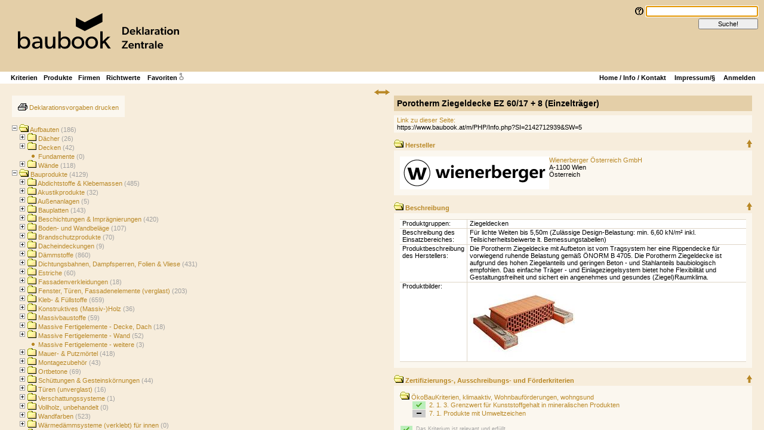

--- FILE ---
content_type: text/html; charset=iso-8859-1
request_url: https://www.baubook.at/m/PHP/Info.php?SI=2142712939&SW=5
body_size: 31749
content:
<!DOCTYPE HTML PUBLIC "-//W3C//DTD HTML 4.01 Transitional//EN"  "http://www.w3.org/TR/html4/loose.dtd">
<html>
  <head>
    <title>Porotherm Ziegeldecke EZ 60/17 + 8 (Einzelträger)</title>
    <meta http-equiv="content-type" content="text/html; charset=ISO-8859-1">
    <meta name="robots" content="all">
    <script type="text/javascript">
  <!--
function saveBereichsKlappung(id, Bereichsname)
      {
        // Ists offen oder zu?
        var offen = (document.getElementById('Bereich'+id).style.display=='block');
        
        // Speichern mit Ajax: 
        
        var xmlHttp = new XMLHttpRequest();
        xmlHttp.open( "GET", 'jq_saveBereichsKlappung.php?Pfad='+Bereichsname+'&offen='+(offen ? 'y' : 'n')+'&SW=5&rnd='+Math.random(), false );
        xmlHttp.send( null );
        //return xmlHttp.responseText;        
      }
  //-->
</script>
    <META HTTP-EQUIV="Language" CONTENT="de">
          <META NAME="description" CONTENT="Die Porotherm Ziegeldecke mit Aufbeton ist vom Tragsystem her eine Rippendecke für vorwiegend ruhende Belastung gemäß ÖNORM B 4705. Die Porotherm Ziegeldecke ist aufgrund des hohen Ziegelanteils und geringen Beton - und Stahlanteils baubiologisch empfohlen. Das einfache Träger - und Einlageziegelsystem bietet hohe Flexibilität und Gestaltungsfreiheit und sichert ein angenehmes und gesundes (Ziegel)Raumklima.">
        <link rel="stylesheet" href="../Stylesheets/style2.css?x=35.css"           type="text/css" media="all"><link rel="stylesheet" href="../Stylesheets/style2_SW5.css?x=35.css" type="text/css" media="all"><link rel="stylesheet" href="../Stylesheets/style2_print.css?x=35.css" type="text/css" media="print">    <style>
    <!--
      td { overflow:hidden; } /* für Firefox; IE machts automatisch... */
      ul { list-style-image: url('../Bilder/Bullet3.gif'); }     -->
    </style>
        <script src="Einreichung/JavaScripts/NeuesFenster.js" type="text/javascript">
    </script>
            <script type="text/javascript">
    <!--
              var reload=false;
        if (window.name!="Oben" && window.name!="Links" && window.name!="Rechts")
        {
          reload=true;
          // Wenn Funktion vorhanden (JS 1.5) den URL url-encoden; geht aber zur Not i. d. R. auch ohne
          if (window.encodeURIComponent) top.location.href="https://www.baubook.at/zentrale/?URL_R="+encodeURIComponent(document.location.href)+"&SW=5";
          else                           top.location.href="https://www.baubook.at/zentrale/?URL_R="+document.location.href+"&SW=5";
        }
          //-->
    </script>
        <link rel="stylesheet" href="../Stylesheets/glightbox.css" />
    <script src="JavaScripts/glightbox.min.js"></script>
  </head>
  <body onload="if (window.onloadfunc) onloadfunc();">
        <div class="noprint" style="position:fixed; left:0px; top:10px;"><a href="javascript:machPlatz();" title="Trennlinie verschieben"><img src="../Bilder/SW_statt_Skin/Pfeil_rechts_BG_SW5.gif" style="width:13px; height:9px;"></a></div>
    <script language="JavaScript">
    <!--
      function machPlatz()
      {
        var cols=parent.document.getElementById('Links_Rechts').cols;
        var left=null;
        var Frame='Rechts';

        if (cols.substr(1,1)=='%') left=parseInt(cols.substr(0,1)); else
        if (cols.substr(2,1)=='%') left=parseInt(cols.substr(0,2)); else
        if (cols.substr(3,1)=='%') left=parseInt(cols.substr(0,3));

        if (left!==null)
        {
          var soll=null;
          if (Frame=='Links' && left<=50 && left>10) // links schmal
            soll='10%,90%';
          else if (Frame=='Rechts' && left>=50 && left<90) // rechts schmal
            soll='90%,10%';
          else // normal
            soll='50%,50%';

          parent.document.getElementById('Links_Rechts').cols=soll;
        }
      } // function machPlatz()
    //-->
    </script>
           <script language="JavaScript"><!-- 
        var Ordner_offen=new Image(); Ordner_offen.src='../Bilder/Skin1/KFolder_offen.gif';
        var Ordner_zu=   new Image(); Ordner_zu.src=   '../Bilder/Skin1/KFolder_zu.gif';

        function klappBereich(j)
        {
          var Element=document.getElementById("Bereich"+j);
          var ElementBild=document.getElementById("Bild_Bereich"+j);
          if (Element.style.display!="none")
          {
            Element.style.display="none";
            ElementBild.src=Ordner_zu.src;
          } else
          {
            Element.style.display="block";
            ElementBild.src=Ordner_offen.src;
          }
        }
             //--> </script>        <div class="Headline_mSeiten_Abstand Balken_mSeiten">
      <div class="Headline_mSeiten">
      Porotherm Ziegeldecke EZ 60/17 + 8 (Einzelträger)
      
      </div>    </div>
    <div class="Zelle_Inhalt"><a href="https://www.baubook.at/m/PHP/Info.php?SI=2142712939&SW=5">Link zu dieser Seite:</a><br><input class="noprint validL" type="text" size="40" name="Code" value="https://www.baubook.at/m/PHP/Info.php?SI=2142712939&SW=5" onclick="this.focus();this.select();" readonly ><span class="yesprint">https://www.baubook.at/m/PHP/Info.php?SI=2142712939&SW=5</span></div><br>        <div class="Zelle_Headline">
          <div class="noprint" style="float:right;"><a href="#" title="nach oben"><img src="../Bilder/Skin3/Pfeil_rauf.gif"></a></div>          <a href="javascript:klappBereich('b86aa88ec81a973f52d0d53fc967127d'); saveBereichsKlappung('b86aa88ec81a973f52d0d53fc967127d', 'Hersteller');">
            <img id="Bild_Bereichb86aa88ec81a973f52d0d53fc967127d" src="../Bilder/Skin1/KFolder_offen.gif">
            Hersteller          </a>
        </div>
              <div id="Bereichb86aa88ec81a973f52d0d53fc967127d" style="display:block;">      <div class="Zelle_InhaltP">
        <div><div style="display:flex; gap:5px;"><div><a href="Info_Firma.php?SF=1823760326&SW=5"><img style="border:5px solid #fff; background-color:#fff; width:240px; height:45px;" src="../Daten/Bilder/Firmen/F1823760326_1759.svg?cb=2113.svg"></a></div><div><a href="Info_Firma.php?SF=1823760326&SW=5">Wienerberger Österreich GmbH</a><br>
A-1100 Wien<br>
Österreich<br></div>
</div>
</div>      </div>
      <div>&nbsp;</div>      </div>
            <div class="Zelle_Headline">
          <div class="noprint" style="float:right;"><a href="#" title="nach oben"><img src="../Bilder/Skin3/Pfeil_rauf.gif"></a></div>          <a href="javascript:klappBereich('35bedb45241d6b3f70fa6f56197c3361'); saveBereichsKlappung('35bedb45241d6b3f70fa6f56197c3361', 'Beschreibung');">
            <img id="Bild_Bereich35bedb45241d6b3f70fa6f56197c3361" src="../Bilder/Skin1/KFolder_offen.gif">
            Beschreibung          </a>
        </div>
              <div id="Bereich35bedb45241d6b3f70fa6f56197c3361" style="display:block;">      <div class="Zelle_InhaltP">
        <table><tr><td class="z1 zvr">Produktgruppen:</td>
<td class="z1" colspan="3">Ziegeldecken</td></tr><tr><td class="z1 zvr">Beschreibung des Einsatzbereiches:</td>
<td class="z1" colspan="3">Für lichte Weiten bis 5,50m (Zulässige Design-Belastung: min. 6,60 kN/m² inkl. Teilsicherheitsbeiwerte lt. Bemessungstabellen)</td></tr><tr><td class="z1 zvr">Produktbeschreibung des Herstellers:</td>
<td class="z1" colspan="3">Die Porotherm Ziegeldecke mit Aufbeton ist vom Tragsystem her eine Rippendecke für vorwiegend ruhende Belastung gemäß ÖNORM B 4705. Die Porotherm Ziegeldecke ist aufgrund des hohen Ziegelanteils und geringen Beton - und Stahlanteils baubiologisch empfohlen. Das einfache Träger - und Einlageziegelsystem bietet hohe Flexibilität und Gestaltungsfreiheit und sichert ein angenehmes und gesundes (Ziegel)Raumklima.</td></tr><tr><td class="z1 zvr">Produktbilder:</td>
<td class="z1" colspan="3"><div style="padding-top:4px; padding-bottom:4px; display:flex; flex-wrap: wrap; gap:10px;"><div><a href="Produktdatei.php?SB=66299&x=.jpg" class="thumb glightbox">
                       <img src="Produktdatei.php?SB=66299&klein=y&x=.jpg" alt="image" />
                     </a></div></div>
                      <script>
                        var lightbox = GLightbox({ selector:'.glightbox' });
                     </script></td></tr></table>      </div>
      <div>&nbsp;</div>      </div>
            <div class="Zelle_Headline">
          <div class="noprint" style="float:right;"><a href="#" title="nach oben"><img src="../Bilder/Skin3/Pfeil_rauf.gif"></a></div>          <a href="javascript:klappBereich('b7d29d50dd6b6569c9bb166c0e9da95b'); saveBereichsKlappung('b7d29d50dd6b6569c9bb166c0e9da95b', 'Zertifizierungs-, Ausschreibungs- und Förderkriterien');">
            <img id="Bild_Bereichb7d29d50dd6b6569c9bb166c0e9da95b" src="../Bilder/Skin1/KFolder_offen.gif">
            Zertifizierungs-, Ausschreibungs- und Förderkriterien          </a>
        </div>
              <div id="Bereichb7d29d50dd6b6569c9bb166c0e9da95b" style="display:block;">      <div class="Zelle_InhaltP">
        <div><div>
               <a href="javascript:klappBereich('AF_Modell_SK29088'); saveBereichsKlappung('AF_Modell_SK29088', 'AF_Modell_SK29088');">
                 <img id="Bild_BereichAF_Modell_SK29088" src="../Bilder/Skin1/KFolder_offen.gif"> ÖkoBauKriterien, klimaaktiv, Wohnbauförderungen, wohngsund</a>
             </div>
             <div id="BereichAF_Modell_SK29088" style="padding-left:20px; display:block;"><table class="tac" style="border-spacing:1px; border-collapse:separate;"><tr>
                        <td class="vam" style="min-width:22px; background-color:#beb;"><img src="Einreichung/Bilder/Pikto_16x13/Ja.gif"></td>
                        <td class="tal" style="padding-left:5px;"><a href="Kat.php?coming_from=oebox99b&amp;ST=6&amp;SK_single=28173&amp;win=y&amp;SW=5"
                target="_blank" 
                onClick="return NF2(this, null, 600, 640, true, true, false, event);">2. 1. 3. Grenzwert für Kunststoffgehalt in mineralischen Produkten</a></td>
                      </tr><tr>
                        <td class="vam" style="background-color:#ccc;"><img src="Einreichung/Bilder/Pikto_16x13/schwarze_Linie.gif"></td>
                        <td class="tal" style="padding-left:5px;"><a href="Kat.php?coming_from=oebox99b&amp;ST=6&amp;SK_single=1805&amp;win=y&amp;SW=5"
                target="_blank" 
                onClick="return NF2(this, null, 600, 640, true, true, false, event);">7. 1. Produkte mit Umweltzeichen</a></td>
                      </tr></table></div> <!-- Bereich --><br>
                <table class="tac blassk" style="border-spacing:1px; border-collapse:separate;"><tr>
                    <td class="vam" style="min-width:20px; background-color:#beb;"><img src="Einreichung/Bilder/Pikto_16x13/Ja.gif"></td>
                    <td class="tal" style="padding-left:5px;">Das Kriterium ist relevant und erfüllt.</td>  
                  </tr><tr>
                    <td class="vam" style="background-color:#ccc;"><img src="Einreichung/Bilder/Pikto_16x13/schwarze_Linie.gif"></td>
                    <td class="tal" style="padding-left:5px;">Das Kriterium ist relevant, die Erfüllung des Kriteriums ist aber nicht nachgewiesen.</td>  
                  </tr></table></div>      </div>
      <div>&nbsp;</div>      </div>
            <div class="Zelle_Headline">
          <div class="noprint" style="float:right;"><a href="#" title="nach oben"><img src="../Bilder/Skin3/Pfeil_rauf.gif"></a></div>          <a href="javascript:klappBereich('634911ff40c79ef5ab6559cd34172b7e'); saveBereichsKlappung('634911ff40c79ef5ab6559cd34172b7e', 'Technische Eigenschaften');">
            <img id="Bild_Bereich634911ff40c79ef5ab6559cd34172b7e" src="../Bilder/Skin1/KFolder_offen.gif">
            Technische Eigenschaften          </a>
        </div>
              <div id="Bereich634911ff40c79ef5ab6559cd34172b7e" style="display:block;">      <div class="Zelle_InhaltP">
              <div style="margin-bottom:2px;">
        <a href="javascript:klappBereich('8a59a5ebaca6a0736ccd0376eb22f20b'); saveBereichsKlappung('8a59a5ebaca6a0736ccd0376eb22f20b', 'Technische Eigenschaften/Abmessungen');">
          <img id="Bild_Bereich8a59a5ebaca6a0736ccd0376eb22f20b" src="../Bilder/Skin1/KFolder_offen.gif">
          <b>Abmessungen</b>
        </a>
      </div>
            <div id="Bereich8a59a5ebaca6a0736ccd0376eb22f20b" style="margin-left:16px; display:block;">
        <table><tr><td class="z1 zvr"><a href="https://www.baubook.at/m/PHP/Fragezeichen.php?SAT=76&amp;SW=5" title="nähere Informationen" target="_blank" onClick="return NF2(this, null, 400, 300, true, true, false, event);">Dicke:</a></td>
<td class="z1 tar" colspan="3"><b>25</b> cm<br>
</td></tr></table>        <div>&nbsp;</div>      </div>
          <div style="margin-bottom:2px;">
        <a href="javascript:klappBereich('ec1bc5388b70faa1a4c0f2dc9107cf48'); saveBereichsKlappung('ec1bc5388b70faa1a4c0f2dc9107cf48', 'Technische Eigenschaften/Bauphysikalische Kennwerte');">
          <img id="Bild_Bereichec1bc5388b70faa1a4c0f2dc9107cf48" src="../Bilder/Skin1/KFolder_offen.gif">
          <b>Bauphysikalische Kennwerte</b>
        </a>
      </div>
            <div id="Bereichec1bc5388b70faa1a4c0f2dc9107cf48" style="margin-left:16px; display:block;">
        <table><tr><td class="z1 zvr"><a href="https://www.baubook.at/m/PHP/Fragezeichen.php?SAT=240&amp;SW=5" title="nähere Informationen" target="_blank" onClick="return NF2(this, null, 400, 300, true, true, false, event);"><b>&lambda;<sub>design,mas</sub></b> Wärmeleitfähigkeit Bemessungswert<sub>AUT</sub>:</a></td>
<td class="z1 tar zvr"><b>0,526</b></td><td class="blass z1" style="padding-left:4px;">W/(m·K)</td><td class="blass z1" style="padding-left:4px;"></td></tr><tr><td class="z1 zvr"><a href="https://www.baubook.at/m/PHP/Fragezeichen.php?SAT=60&amp;SW=5" title="nähere Informationen" target="_blank" onClick="return NF2(this, null, 400, 300, true, true, false, event);"><b>&rho;</b> Rohdichte:</a></td>
<td class="z1 tar zvr"><b>1525</b></td><td class="blass z1" style="padding-left:4px;">kg/m³</td><td class="blass z1" style="padding-left:4px;"></td></tr><tr><td class="z1 zvr"><a href="https://www.baubook.at/m/PHP/Fragezeichen.php?SAT=67&amp;SW=5" title="nähere Informationen" target="_blank" onClick="return NF2(this, null, 400, 300, true, true, false, event);"><b>c</b> Wärmespeicherkapazität:</a></td>
<td class="z1 tar zvr"><b>1000</b></td><td class="blass z1" style="padding-left:4px;">J/(kg·K)</td><td class="blass z1" style="padding-left:4px;"></td></tr><tr><td class="z1 zvr"><a href="https://www.baubook.at/m/PHP/Fragezeichen.php?SAT=55&amp;SW=5" title="nähere Informationen" target="_blank" onClick="return NF2(this, null, 400, 300, true, true, false, event);"><b>&mu;</b> Dampfdiffusionswiderstand:</a></td>
<td class="z1 tar zvr"><b>37</b></td><td class="blass z1" style="padding-left:4px;"></td><td class="blass z1" style="padding-left:4px;"></td></tr></table>        <div>&nbsp;</div>      </div>
          <div style="margin-bottom:2px;">
        <a href="javascript:klappBereich('24fb2f51abe0347c1e8e7a85f5fb37ba'); saveBereichsKlappung('24fb2f51abe0347c1e8e7a85f5fb37ba', 'Technische Eigenschaften/Gebrauchstauglichkeit');">
          <img id="Bild_Bereich24fb2f51abe0347c1e8e7a85f5fb37ba" src="../Bilder/Skin1/KFolder_offen.gif">
          <b>Gebrauchstauglichkeit</b>
        </a>
      </div>
            <div id="Bereich24fb2f51abe0347c1e8e7a85f5fb37ba" style="margin-left:16px; display:block;">
        <table><tr><td class="z1 zvr"><a href="https://www.baubook.at/m/PHP/Fragezeichen.php?SAT=53&amp;SW=5" title="nähere Informationen" target="_blank" onClick="return NF2(this, null, 400, 300, true, true, false, event);">Brennbarkeitsklasse:</a></td>
<td class="z1" colspan="3"><i>keine Angabe</i></td></tr></table>              </div>
          </div>
      <div>&nbsp;</div>      </div>
            <div class="Zelle_Headline">
          <div class="noprint" style="float:right;"><a href="#" title="nach oben"><img src="../Bilder/Skin3/Pfeil_rauf.gif"></a></div>          <a href="javascript:klappBereich('ce9a297334446042c70f6d60a8ce7a8f'); saveBereichsKlappung('ce9a297334446042c70f6d60a8ce7a8f', 'Verarbeitungseigenschaften');">
            <img id="Bild_Bereichce9a297334446042c70f6d60a8ce7a8f" src="../Bilder/Skin1/KFolder_offen.gif">
            Verarbeitungseigenschaften          </a>
        </div>
              <div id="Bereichce9a297334446042c70f6d60a8ce7a8f" style="display:block;">      <div class="Zelle_InhaltP">
        <table><tr><td class="z1 zvr">Verarbeitung (Beschreibung):</td>
<td class="z1" colspan="3"><i>keine Angabe</i></td></tr></table>      </div>
      <div>&nbsp;</div>      </div>
            <div class="Zelle_Headline">
          <div class="noprint" style="float:right;"><a href="#" title="nach oben"><img src="../Bilder/Skin3/Pfeil_rauf.gif"></a></div>          <a href="javascript:klappBereich('6b67335a894f6990e137c3230c6d8ce0'); saveBereichsKlappung('6b67335a894f6990e137c3230c6d8ce0', 'Ökologische Kennwerte');">
            <img id="Bild_Bereich6b67335a894f6990e137c3230c6d8ce0" src="../Bilder/Skin1/KFolder_offen.gif">
            Ökologische Kennwerte          </a>
        </div>
              <div id="Bereich6b67335a894f6990e137c3230c6d8ce0" style="display:block;">      <div class="Zelle_InhaltP">
              <div style="margin-bottom:2px;">
        <a href="javascript:klappBereich('81ac3c5f02213864d2a128406b441b67'); saveBereichsKlappung('81ac3c5f02213864d2a128406b441b67', 'Ökologische Kennwerte/Richtwert-Zuordnung');">
          <img id="Bild_Bereich81ac3c5f02213864d2a128406b441b67" src="../Bilder/Skin1/KFolder_offen.gif">
          <b>Richtwert-Zuordnung</b>
        </a>
      </div>
            <div id="Bereich81ac3c5f02213864d2a128406b441b67" style="margin-left:16px; display:block;">
        <table><tr><td class="z1 zvr">Richtwert:</td>
<td class="z1" colspan="3"><a onclick="return NF2(this, null, 600, 640, true, true, false, event);" target="_blank" href="Info.php?SG=2142684348&SKg=2&SW=5&win=y">Ziegelhohlkörper mit Aufbeton (Decke)</a></td></tr></table>        <div>&nbsp;</div>      </div>
          <div style="margin-bottom:2px;">
        <a href="javascript:klappBereich('3db8c912c95736c10a31189fd875b558'); saveBereichsKlappung('3db8c912c95736c10a31189fd875b558', 'Ökologische Kennwerte/Hintergrunddatenbank Ecoinvent A1');">
          <img id="Bild_Bereich3db8c912c95736c10a31189fd875b558" src="../Bilder/Skin1/KFolder_offen.gif">
          <b>Hintergrunddatenbank Ecoinvent A1</b>
        </a>
      </div>
            <div id="Bereich3db8c912c95736c10a31189fd875b558" style="margin-left:16px; display:block;">
        <div><table class="Datentabelle">
                 <thead>
                   <tr>
                     <td class="vab" style="font-weight:normal;"><b>A1-A3 Herstellungsphase</b><br>Indikator</td>
                     <td class="tar vab" style="font-weight:normal;"><a href="Info.php?win=y&SG=2142684348&SKg=2&SW=5" target="_blank" onClick="return NF2(this, null, 600, 600, true, true, false, event);">Richtwert</a></td>
                     <td class="vab" style="font-weight:normal;">Einheit</td>
                   </tr>
                 </thead>
                 <tbody>
                 <tr><td colspan="3" class="Zwischentitel">Kernindikatoren für die Umweltwirkung</td></tr><tr>
                    <td><a href="https://www.baubook.at/m/PHP/Fragezeichen.php?S_oekz_Typ=5&amp;SW=5" target="_blank"  onClick="return NF2(this, null, 400, 300, true, true, false, event);"><b>GWP-fossil</b> Globales Erwärmungspotenzial - fossil</a>
                    </td>
                    <td class="zv tar"><span class="blass nobr">0,174</span></td>
                    <td class="blassk">kg CO<sub>2</sub> Äq./kg</td>
                  </tr><tr>
                    <td><a href="https://www.baubook.at/m/PHP/Fragezeichen.php?S_oekz_Typ=6&amp;SW=5" target="_blank"  onClick="return NF2(this, null, 400, 300, true, true, false, event);"><b>GWP-biogenic</b> Globales Erwärmungspotenzial - biogen</a>
                    </td>
                    <td class="zv tar"><span class="blass nobr">0,00</span></td>
                    <td class="blassk">kg CO<sub>2</sub> Äq./kg</td>
                  </tr><tr>
                    <td><a href="https://www.baubook.at/m/PHP/Fragezeichen.php?S_oekz_Typ=4&amp;SW=5" target="_blank"  onClick="return NF2(this, null, 400, 300, true, true, false, event);"><b>GWP-total</b> Globales Erwärmungspotenzial - total</a>
                    </td>
                    <td class="zv tar"><span class="blass nobr">0,174</span></td>
                    <td class="blassk">kg CO<sub>2</sub> Äq./kg</td>
                  </tr><tr>
                    <td><a href="https://www.baubook.at/m/PHP/Fragezeichen.php?S_oekz_Typ=13&amp;SW=5" target="_blank"  onClick="return NF2(this, null, 400, 300, true, true, false, event);"><b>ODP</b> Abbaupotenzial der stratosphärischen Ozonschicht</a>
                    </td>
                    <td class="zv tar"><span class="blass nobr">1,19&middot;<span class="nobr">10<sup>-8</sup></span></span></td>
                    <td class="blassk">kg CFC-11 Äq./kg</td>
                  </tr><tr>
                    <td><a href="https://www.baubook.at/m/PHP/Fragezeichen.php?S_oekz_Typ=7&amp;SW=5" target="_blank"  onClick="return NF2(this, null, 400, 300, true, true, false, event);"><b>AP</b> Versauerungspotenzial von Boden und Wasser</a>
                    </td>
                    <td class="zv tar"><span class="blass nobr">0,000460</span></td>
                    <td class="blassk">kg SO<sub>2</sub> Äq./kg</td>
                  </tr><tr>
                    <td><a href="https://www.baubook.at/m/PHP/Fragezeichen.php?S_oekz_Typ=8&amp;SW=5" target="_blank"  onClick="return NF2(this, null, 400, 300, true, true, false, event);"><b>EP</b> Eutrophierungspotenzial</a>
                    </td>
                    <td class="zv tar"><span class="blass nobr">0,000196</span></td>
                    <td class="blassk">kg PO<sub>4</sub><sup>3-</sup> Äq./kg</td>
                  </tr><tr>
                    <td><a href="https://www.baubook.at/m/PHP/Fragezeichen.php?S_oekz_Typ=12&amp;SW=5" target="_blank"  onClick="return NF2(this, null, 400, 300, true, true, false, event);"><b>POCP</b> Bildungspotenzial für troposphärisches Ozon</a>
                    </td>
                    <td class="zv tar"><span class="blass nobr">6,03&middot;<span class="nobr">10<sup>-5</sup></span></span></td>
                    <td class="blassk">kg C<sub>2</sub>H<sub>4</sub> Äq./kg</td>
                  </tr><tr><td colspan="3" class="Zwischentitel">Indikatoren zur Beschreibung des Ressourceneinsatzes</td></tr><tr>
                    <td><a href="https://www.baubook.at/m/PHP/Fragezeichen.php?S_oekz_Typ=10&amp;SW=5" target="_blank"  onClick="return NF2(this, null, 400, 300, true, true, false, event);"><b>PERE</b> Erneuerbare Primärenergie - als Energieträger</a>
                    </td>
                    <td class="zv tar"><span class="blass nobr">0,203</span></td>
                    <td class="blassk">MJ/kg</td>
                  </tr><tr>
                    <td><a href="https://www.baubook.at/m/PHP/Fragezeichen.php?S_oekz_Typ=11&amp;SW=5" target="_blank"  onClick="return NF2(this, null, 400, 300, true, true, false, event);"><b>PERM</b> Erneuerbare Primärenergie - als Rohstoff</a>
                    </td>
                    <td class="zv tar"><span class="blass nobr">0,00</span></td>
                    <td class="blassk">MJ/kg</td>
                  </tr><tr>
                    <td><a href="https://www.baubook.at/m/PHP/Fragezeichen.php?S_oekz_Typ=9&amp;SW=5" target="_blank"  onClick="return NF2(this, null, 400, 300, true, true, false, event);"><b>PERT</b> Erneuerbare Primärenergie - total</a>
                    </td>
                    <td class="zv tar"><span class="blass nobr">0,203</span></td>
                    <td class="blassk">MJ/kg</td>
                  </tr><tr>
                    <td><a href="https://www.baubook.at/m/PHP/Fragezeichen.php?S_oekz_Typ=2&amp;SW=5" target="_blank"  onClick="return NF2(this, null, 400, 300, true, true, false, event);"><b>PENRE</b> Nicht erneuerbare Primärenergie - als Energieträger</a>
                    </td>
                    <td class="zv tar"><span class="blass nobr">2,00</span></td>
                    <td class="blassk">MJ/kg</td>
                  </tr><tr>
                    <td><a href="https://www.baubook.at/m/PHP/Fragezeichen.php?S_oekz_Typ=3&amp;SW=5" target="_blank"  onClick="return NF2(this, null, 400, 300, true, true, false, event);"><b>PENRM</b> Nicht erneuerbare Primärenergie - als Rohstoff</a>
                    </td>
                    <td class="zv tar"><span class="blass nobr">0,00</span></td>
                    <td class="blassk">MJ/kg</td>
                  </tr><tr>
                    <td><a href="https://www.baubook.at/m/PHP/Fragezeichen.php?S_oekz_Typ=1&amp;SW=5" target="_blank"  onClick="return NF2(this, null, 400, 300, true, true, false, event);"><b>PENRT</b> Nicht erneuerbare Primärenergie - total</a>
                    </td>
                    <td class="zv tar"><span class="blass nobr">2,00</span></td>
                    <td class="blassk">MJ/kg</td>
                  </tr>
                 </tbody>
              </table><div class="blass"><i>Quelle: IBO-Richtwerte 2020, ab 17.2.2023</i></div></div>        <div>&nbsp;</div>      </div>
          </div>
      <div>&nbsp;</div>      </div>
            <div class="Zelle_Headline">
          <div class="noprint" style="float:right;"><a href="#" title="nach oben"><img src="../Bilder/Skin3/Pfeil_rauf.gif"></a></div>          <a href="javascript:klappBereich('e82c3801c2abe50a59c76917711bcb19'); saveBereichsKlappung('e82c3801c2abe50a59c76917711bcb19', 'Servicebereich');">
            <img id="Bild_Bereiche82c3801c2abe50a59c76917711bcb19" src="../Bilder/Skin1/KFolder_offen.gif">
            Servicebereich          </a>
        </div>
              <div id="Bereiche82c3801c2abe50a59c76917711bcb19" style="display:block;">      <div class="Zelle_InhaltP">
              <div style="margin-bottom:2px;">
        <a href="javascript:klappBereich('10fc72dc3f619fdbbcf38aee67ca0e60'); saveBereichsKlappung('10fc72dc3f619fdbbcf38aee67ca0e60', 'Servicebereich/CE-Kennzeichnung');">
          <img id="Bild_Bereich10fc72dc3f619fdbbcf38aee67ca0e60" src="../Bilder/Skin1/KFolder_offen.gif">
          <b>CE-Kennzeichnung</b>
        </a>
      </div>
            <div id="Bereich10fc72dc3f619fdbbcf38aee67ca0e60" style="margin-left:16px; display:block;">
        <table><tr><td class="z1 zvr">CE-Kennzeichnung:</td>
<td class="z1" colspan="3"><i>keine Angabe</i></td></tr></table>        <div>&nbsp;</div>      </div>
          </div>
      <div>&nbsp;</div>      </div>
            <div class="Zelle_Headline">
          <div class="noprint" style="float:right;"><a href="#" title="nach oben"><img src="../Bilder/Skin3/Pfeil_rauf.gif"></a></div>          <a href="javascript:klappBereich('05261c2e31f964c580af36a4311c6c0a'); saveBereichsKlappung('05261c2e31f964c580af36a4311c6c0a', 'Händler');">
            <img id="Bild_Bereich05261c2e31f964c580af36a4311c6c0a" src="../Bilder/Skin1/KFolder_offen.gif">
            Händler          </a>
        </div>
              <div id="Bereich05261c2e31f964c580af36a4311c6c0a" style="display:block;">      <div class="Zelle_InhaltP">
        <div><table><tr><td class="vam tac" style="width:178px;"><div class="Thumbrahmen" style="background-color:#ffffff;"><img style="border:5px solid #fff; background-color:#fff; width:240px; height:59px;" src="../Daten/Bilder/Firmen/F1823761069_96592.svg?cb=7160.svg"></div></td><td style="padding-left:5px;">A. Pümpel GmbH &amp; Co. KG.<br>
A-6800 Feldkirch<br>
Österreich</td></tr></table></div>      </div>
      <div>&nbsp;</div>      </div>
            <div class="Zelle_Headline">
          <div class="noprint" style="float:right;"><a href="#" title="nach oben"><img src="../Bilder/Skin3/Pfeil_rauf.gif"></a></div>          <a href="javascript:klappBereich('273db0e2159aae7dc4ae3103ebbd8a13'); saveBereichsKlappung('273db0e2159aae7dc4ae3103ebbd8a13', 'baubook Deklaration');">
            <img id="Bild_Bereich273db0e2159aae7dc4ae3103ebbd8a13" src="../Bilder/Skin1/KFolder_offen.gif">
            baubook Deklaration          </a>
        </div>
              <div id="Bereich273db0e2159aae7dc4ae3103ebbd8a13" style="display:block;">      <div class="Zelle_InhaltP">
        <table><tr><td class="z1 zvr"><a href="https://www.baubook.at/m/PHP/Fragezeichen.php?SAT=521&amp;SW=5" title="nähere Informationen" target="_blank" onClick="return NF2(this, null, 400, 300, true, true, false, event);">Deklariert seit:</a></td>
<td class="z1" colspan="3">4. 12. 2012</td></tr><tr><td class="z1 zvr"><a href="https://www.baubook.at/m/PHP/Fragezeichen.php?SAT=523&amp;SW=5" title="nähere Informationen" target="_blank" onClick="return NF2(this, null, 400, 300, true, true, false, event);">Geändert:</a></td>
<td class="z1" colspan="3">21. 12. 2023</td></tr><tr><td class="z1 zvr">baubook-Produktindex:</td>
<td class="z1" colspan="3">3464 dx</td></tr></table>      </div>
      <div>&nbsp;</div>      </div>
      <div class="Zelle_Headline">
    <div class="noprint" style="float:right;"><a href="#" title="nach oben"><img src="../Bilder/Skin3/Pfeil_rauf.gif"></a></div>    <a href="javascript:klappBereich('Plattformlinks'); saveBereichsKlappung('Plattformlinks', 'Plattformlinks');">
      <img id="Bild_BereichPlattformlinks" src="../Bilder/Skin1/KFolder_offen.gif">
      Plattformlinks    </a>
  </div>
  <div id="BereichPlattformlinks" style="display:block;">    <div class="Zelle_InhaltP">
      Hier gelangen Sie zur Produktdarstellung auf verschiedenen Plattformen. In diesen Plattformen werden nur die jeweils zugehörigen Zertifizierungs-, Ausschreibungs- und Förderkriterien dargestellt.<div><a href="https://www.baubook.at/m/PHP/Info.php?SI=2142712939&win=y&SW=2&lng=1" target="_blank" onClick="return NF2(this, null, 600, 640, true, true, false, event);"><img src="../Bilder/SitemaplogoOlivGrau_XS.png" class="vam" alt="Logo"> Vorarlberg WBF</a></div><div><a href="https://www.baubook.at/m/PHP/Info.php?SI=2142712939&win=y&SW=8&lng=1" target="_blank" onClick="return NF2(this, null, 600, 640, true, true, false, event);"><img src="../Bilder/SitemaplogoOrangeGrau_XS.png" class="vam" alt="Logo"> klimaaktiv Kriterien</a></div><div><a href="https://www.baubook.at/m/PHP/Info.php?SI=2142712939&win=y&SW=10&lng=1" target="_blank" onClick="return NF2(this, null, 600, 640, true, true, false, event);"><img src="../Bilder/SitemaplogoGelbblauGrau_XS.png" class="vam" alt="Logo"> Niederösterreich WBF</a></div>    </div>
    <div>&nbsp;</div>
  </div>
  <table class="Tabelle_breit"><tr><td class="Zelle_Inhalt">
<table width="100%" cellpadding="0" cellspacing="0"><tr><td width="24" class="vam"><img src="../Bilder/Skin3/Logo_oebox_Fusszeile.gif" width="17" height="15"></td><td style="vertical-align:middle;"><b>baubook</b></td><td class="tar nobr" style="vertical-align:middle; padding-left:5px;"><a href="JavaScript:window.print();">Seite drucken</a><br><a href="Seite_weiterempfehlen.php?Seite=https%3A%2F%2Fwww.baubook.at%2Fm%2FPHP%2FInfo.php%3FSI%3D2142712939%26SW%3D5&Art=Produkt&ArtID=2142712939&cs=7222ec941dc2b0e1edf010aa4f015451&SW=5" target="Rechts">Seite weiterempfehlen</a></td></tr></table></td></tr></table>
  </body>
</html>






--- FILE ---
content_type: text/html; charset=iso-8859-1
request_url: https://www.baubook.at/zentrale/?URL_R=https%3A%2F%2Fwww.baubook.at%2Fm%2FPHP%2FInfo.php%3FSI%3D2142712939%26SW%3D5&SW=5
body_size: 4793
content:
<!DOCTYPE HTML PUBLIC "-//W3C//DTD HTML 4.01 Frameset//EN" "http://www.w3.org/TR/html4/frameset.dtd">
<html>
  <head>
    <!-- Umsetzung:                         -->
    <!-- Paul Schmidinger                   -->
    <!-- Screendesign und Webprogrammierung -->
    <!-- www.eigelb.at                      -->
    <title>baubook Zentrale: Ökologische Bauprodukte deklarieren</title>
    <META HTTP-EQUIV="Content-Type" CONTENT="text/html; charset=iso-8859-1">
    <meta name="robots" content="all">
    <META HTTP-EQUIV="Language" CONTENT="de">
    <META NAME="description" CONTENT="Was Sie hier finden: Die Möglichkeit zur Deklaration von Produkten, die Sie herstellen oder handeln, für alle baubook-Plattformen; Ökologische Kriterien; Bauprodukte, die diesen Kriterien entsprechen; einen baubook-Rechner für die Optimierung von Wänden, Decken, Dächern und Fenstern">
    <META NAME="keywords" CONTENT="Zentrale, Produktdeklaration, Deklarieren, Produkte, Hersteller, Händler, baubook, öbox, Ö-Box, Ökologie, ökologisch, Baustoff, Wohnbau, Herstellerverzeichnis, Energieinstitut, ökologische Bauprodukte, Ökobaustoffe, Ökobaustoff, Bauprodukt, Bauprodukte, Ökoprodukt, Ökoprodukte, Baustoffe, Ökobauprodukte, Baustoffdatenbank, Ökobaustoffdatenbank, Ökoproduktdatenbank, Baudatenbank, Ökodatenbank, Baubiologiedatenbank, Ökoproduktverzeichnis, Produktverzeichnis, Produktdatenbank, Herstellerliste, Fenster, Dämmstoffe, Wärmedämmung, PVC, Parkett, Wandfarben, Richtwerte, Ökologische Kriterien, Richtwerte, Formaldehyd, U-Wert , U-Wertrechner, baubook-Rechner,öbox-Rechner, Energiekennzahl, OI3-Index, Ökoindex 3, Ökobilanz, Hausbau, Gesunde Baustoffe, Passivhaus, Solarhaus, Ökologisches Bauen, Energieeffizientes Bauen, Nachhaltig Bauen, Grünes Bauen, Sanieren, Förderung , Wohnbauförderung, Ökobox, Gebäudeausweis GAW, Energieausweis EAW, Holzfenster, energieeffizient">
    <META NAME="revisit-after" CONTENT="1 week">
    <meta name="author" content="Paul Schmidinger">
    <link rel="SHORTCUT ICON" href="favicon.ico">
  </head>

  
  <frameset rows="140,*" framespacing="0" border="0" frameborder="no">
    <frame name="Oben" src="../m/PHP/Oben.php?SW=5" scrolling="no" noresize>
    <frameset cols="50%,50%" id="Links_Rechts" framespacing="5" border="6" >
      <frame name="Links"  src="../m/PHP/Baum2.php?ST=44&amp;nachf=y&amp;SW=5">
      <frame name="Rechts" src="https://www.baubook.at/m/PHP/Info.php?SI=2142712939&amp;SW=5&amp;nachf=-1">
    </frameset>
  </frameset>

  <noframes>
    <h1>baubook: Ausgezeichnete Ökobauprodukte; Informations- und Deklarationszentrale</h1>

    <h2>Was Sie hier finden:</h2>

    <ul>
      <li>Die Möglichkeit zur Deklaration von Produkten, die Sie herstellen oder handeln, für alle baubook-Plattformen</li>
      <li>Ökologische Kriterien</li>
      <li>Bauuprodukte, die diesen Kriterien entsprechen</li>
      <li>den baubook-Rechner für die Optimierung von Wänden, Decken, Dächern und Fenstern</li>
    </ul>

    <h2>Plattformen</h2>

    <a href="https://www.baubook.at/noe/">baubook Niederösterreich</a><br>
    baubook Niederösterreich - ausgezeichnete Ökobauprodukte für alle, die in Niederösterreich gefördert bauen wollen. Beinhaltet Firmen, Produkte und Richtwerte, die ein ökologisches Kriterium des Niederösterreichischen Wohnbaumodells 2006 erfüllen, oder die für die Berechnung von Energie-/Ökologiekennzahlen benötigt werden.
    <br><br>

    <a href="https://www.baubook.at/vlbg/">baubook Vorarlberg</a><br>
    Beinhaltet Firmen, Produkte und Richtwerte, die mindestens ein Kriterium der Wohnbauförderung Vorarlberg erfüllen, oder die für die Berechnung von Energie-/Ökologiekennzahlen benötigt werden.
    <br><br>

    <a href="http://www.energieinstitut.at">Energieinstitut Vorarlberg</a>

    <h2>Schlagworte:</h2>
    Zentrale, Produktdeklaration, Deklarieren, Produkte, Hersteller, Händler, baubook,öbox, Ö-Box, Ökologie, ökologisch, Baustoff, Wohnbau, Herstellerverzeichnis, Energieinstitut, ökologische Bauprodukte, Ökobaustoffe, Ökobaustoff, Bauprodukt, Bauprodukte, Ökoprodukt, Ökoprodukte, Baustoffe, Ökobauprodukte, Baustoffdatenbank, Ökobaustoffdatenbank, Ökoproduktdatenbank, Baudatenbank, Ökodatenbank, Baubiologiedatenbank, Ökoproduktverzeichnis, Produktverzeichnis, Produktdatenbank, Herstellerliste, Fenster, Dämmstoffe, Wärmedämmung, PVC, Parkett, Wandfarben, Richtwerte, Ökologische Kriterien, Richtwerte, Formaldehyd, U-Wert , U-Wertrechner, baubook-Rechner,öbox-Rechner, Energiekennzahl, OI3-Index, Ökoindex 3, Ökobilanz, Hausbau, Gesunde Baustoffe, Passivhaus, Solarhaus, Ökologisches Bauen, Energieeffizientes Bauen, Nachhaltig Bauen, Grünes Bauen, Sanieren, Förderung , Wohnbauförderung, Ökobox, Gebäudeausweis GAW, Energieausweis EAW, Holzfenster, energieeffizient<br>
    <br>

    Programmierung: Paul Schmidinger, <a href="http://www.eigelb.at">www.eigelb.at</a>
  </noframes>
</html>



--- FILE ---
content_type: text/html; charset=iso-8859-1
request_url: https://www.baubook.at/m/PHP/Oben.php?SW=5
body_size: 8384
content:
<!DOCTYPE HTML PUBLIC "-//W3C//DTD HTML 4.01 Transitional//EN"  "http://www.w3.org/TR/html4/loose.dtd">

<html>
  <head>
    <title>baubook Hauptnavigation</title>
    <meta http-equiv="content-type" content="text/html; charset=ISO-8859-1">
    <meta name="robots" content="all">
    <style type="text/css">
    <!--
      
            body {background-color:#e4cfa8;
            margin: 0px; }
      body, td, input, select, button { font-family: Verdana, Arial, Helvatica;
                                font-size: 11px;
                                color: #000000; }
      table { border-collapse: collapse;
              border-spacing:  0px; }
      td    { padding: 0px; }
      form  { margin:  0px; }
      .bgsw { background-color: #000000; }
      .vab  { vertical-align:bottom; }
      .vat  { vertical-align:top; }       .tar  { text-align:right; }
      .tac  { text-align:center; }
      img { border:0; }
      .nobr {white-space:nowrap;}
      
      
      /* sonstige "normale" Links */
      a:link    { color: #000000; text-decoration: none; }
      a:visited { color: #000000; text-decoration: none; }
      a:active  { color: #000000; text-decoration: none; }
      a:hover   { color: #000000; text-decoration: underline; }

      /* Tab-Links */
      .Tabs a:link    { color: #000000; text-decoration: none; }
      .Tabs a:visited { color: #000000; text-decoration: none; }
      .Tabs a:active  { color: #000000; text-decoration: none; }
      .Tabs a:hover   { color: #000000; text-decoration: underline; }
    -->
    </style>
    <script src="Einreichung/JavaScripts/NeuesFenster.js" type="text/javascript">
    </script>
      </head>

  
  <body onLoad="loaded=true; if (document.Formular_Suche) document.Formular_Suche.Suchbegriff.focus();" marginwidth="0" marginheight="0">
              <table style="width:100%; height:120px; border-collapse:collapse; border-spacing: 0px;">
            <tr>
              <td style="vertical-align:top; width:352px;"><a href="https://www.baubook.at/zentrale/?SW=5" target="_top"><img alt="Zur Startseite" style="margin-top:22px; margin-left:30px;" src="../Bilder/Skin3/Logo.svg" width="270" height='"60"'><br></a></td>
              <td class="tar vat" style="padding-top:10px;padding-right:10px;"><form name="Formular_Suche" style="margin:0px;" action="Suche.php?SW=5" method="Post" target="Links">
<a href="https://www.baubook.at/m/PHP/Fragezeichen.php?SF=Suche&amp;SW=5" target="_blank"  onClick="return NF2(this, null, 400, 300, true, true, false, event);"><img src="https://www.baubook.at/m/PHP/Einreichung/Bilder/Pikto_16x13/Fragezeichen_schwarz.gif" width="16" height="13" border="0" alt="" title="" class="vab" style="margin-bottom:3px;"></a>  <input type="Text" name="Suchbegriff" value="" style="width:180px;" maxlength="100"><br>
  <input type="Submit" name="Submit" value="Suche!" style="width:100px; margin-top:3px;">
</form>
</td>
            </tr>
          </table>

          <table class="Tabs" style="width:100%; height:20px;"><tr>
            <td style="background-color:#fff;">
              <table style="height:20px;"><tr>
                <td style="width:13px;">&nbsp;</td>

                <!-- BEGIN Tabs Links -->

                <td id="TD0" style="line-height:20px;background-color:#ffffff; padding-left:5px; padding-right:5px;"><nobr><a style="font-weight:bold;" id="LINK0" href="Baum2.php?ST=6&SW=5&auto_right_frame=y"  target="Links" onClick="mouseClickOn(0);" onFocus="this.blur();">Kriterien</a></nobr></td>
<td id="TD1" style="line-height:20px;background-color:#ffffff; padding-left:5px; padding-right:5px;"><nobr><a style="font-weight:bold;" id="LINK1" href="Baum2.php?ST=44&SW=5"  target="Links" onClick="mouseClickOn(1);LoadFrame('Voting.php?SW=5', 'Rechts');" onFocus="this.blur();">Produkte</a></nobr></td>
<td id="TD2" style="line-height:20px;background-color:#ffffff; padding-left:5px; padding-right:5px;"><nobr><a style="font-weight:bold;" id="LINK2" href="Baum.php?ST=4&SW=5&auto_right_frame=y"  target="Links" onClick="mouseClickOn(2);" onFocus="this.blur();">Firmen</a></nobr></td>
<td id="TD3" style="line-height:20px;background-color:#ffffff; padding-left:5px; padding-right:5px;"><nobr><a style="font-weight:bold;" id="LINK3" href="Baum2.php?ST=48&SW=5&auto_right_frame=y"  target="Links" onClick="mouseClickOn(3);" onFocus="this.blur();">Richtwerte</a></nobr></td>

<td id="TD4" style="line-height:20px; background-color:#ffffff; padding-left:7px; padding-right:7px; font-weight:bold;"><nobr><a id="LINK4" href="Produktkorb/Produktkorb_notActive.php?SW=5" target="Links" onClick="LoadFrame('Leer.php?SW=5','Rechts'); mouseClickOn(4);">Favoriten <img src="../../m/Bilder/Skin3/Schluessel_normal.gif" width="8" height="12" border="0" title="Schlüssel: Auf diesen Bereich/Link ist der Zugriff nur nach einem Login möglich." alt="Schlüssel: Auf diesen Bereich/Link ist der Zugriff nur nach einem Login möglich."></a></nobr></td>

<script language="JavaScript">
<!--
  nTabs=4;
//-->
</script>

                <!-- END Tabs Links -->

              </tr></table>
            </td><td style="background-color:#fff;">
              <table style="height:20px; float:right;"><tr>

              <!-- BEGIN Tabs Rechts -->

              
<td id="TD" style="line-height:20px; background-color:#ffffff; padding-left:7px; padding-right:7px; font-weight:bold;"><nobr><a href="https://www.baubook.info/zentrale" target="_blank">Home / Info / Kontakt</a></nobr></td>

<td id="TD" style="line-height:20px; background-color:#ffffff; padding-left:7px; padding-right:7px; font-weight:bold;"><nobr><a href="https://www.baubook.info/de/service/impressum" target="_blank">Impressum/§</a></nobr></td>

<td id="TD5" style="line-height:20px; background-color:#ffffff; padding-left:7px; padding-right:7px; font-weight:bold;"><nobr><a id="LINK5" href="https://www.baubook.at/zentrale/?URL_L=..%2Fm%2FPHP%2FLogin.php%3FSW%3D5&amp;SW=5" target="_top">Anmelden</a></nobr></td>
<td style="background-color:#ffffff; width:7px;">&nbsp;</td>

              <!-- END Tabs Rechts -->

            </tr>
          </table>
            <script type="text/javascript">
    <!--
      var ST_aktiv=null;
      /*
        Achtung: In diese beiden JS-Arrays wird das Favoriten- und das Verwaltungs-Tab noch manuell hinzugefügt.
        Denn diese sind ja nicht in $C_Tab enthalten, sollen jedoch von der Darstellung und vom Highlighting ganz normal sein.
        Wobei's das Highlighting ja eh nur bei der Zentrale und bei NÖ gibt. (Stand: 17.6.09)
      */
      // macht aus iTab ein S_Tab:
      var C_i2ST=new Array(6, 44, 4, 48, -1, null, null);
      var C_ST2i=new Array();
      C_ST2i[6]=0;
C_ST2i[44]=1;
C_ST2i[4]=2;
C_ST2i[48]=3;
      C_ST2i[-1]=4; // Favoriten
      
      
      // Neue Funktion: Lädt das obere Frame neu, fügt ggf. Logindaten hinzu (beim Login eben)
      // Diese Funktion ist dafür verantwortlich dass das gerade aktive Tab auch nach dem Reload aktiv dargestellt wird!
      function reloadFrame(LU, LP)
      {
        var tmp=document.location.href;

        // Allfälliges iTab oder lHL_TabID entfernen und stattdessen iAktiv als iTab setzen
        if (ST_aktiv!==null) tmp=addParameterToURL(tmp,'ST',ST_aktiv);
        else                 tmp=removeParameterFromURL(tmp,'ST');

        if (LU!=null) tmp=addParameterToURL(tmp,'LU',LU);
        if (LP!=null) tmp=addParameterToURL(tmp,'LP',LP);

        // Zweck des dummy-Params: Damit der Browser gar nicht erst auf die Idee kommt den Reload zu "verweigern", nur weil sich die URL möglicherweise nicht ändert!
        document.location.href=tmp+'&dummy=1963';
      }

      function mouseClickOn(i)
      {
        
        if (i== -1) { deselect(); return; }
        if (C_i2ST[i]!=ST_aktiv)
        {
          deselect();
                      document.getElementById('TD'+i).style.backgroundColor='#F7EDDC';  
                    ST_aktiv=C_i2ST[i];
                  }
      }
      function deselect()
      {
        if (ST_aktiv!==null)
        {
                    
                          document.getElementById('TD'+C_ST2i[ST_aktiv]).style.backgroundColor='#ffffff';
                                  ST_aktiv=null;
                  }
      } // function deselect()
      if (window.name!="Oben") top.location.href="../../../index.php"; 
    //-->
    </script>
      </body>
</html>



--- FILE ---
content_type: text/html; charset=iso-8859-1
request_url: https://www.baubook.at/m/PHP/Baum2.php?ST=44&nachf=y&SW=5
body_size: 172157
content:
<!DOCTYPE HTML PUBLIC "-//W3C//DTD HTML 4.01 Transitional//EN"  "http://www.w3.org/TR/html4/loose.dtd">
<html>
  <head>
    <title>Baum</title>
    <meta http-equiv="content-type" content="text/html; charset=ISO-8859-1">
    <meta name="robots" content="all">
    <link rel="stylesheet" href="../Stylesheets/style2.css?x=35.css"           type="text/css" media="all"><link rel="stylesheet" href="../Stylesheets/style2_SW5.css?x=35.css" type="text/css" media="all"><link rel="stylesheet" href="../Stylesheets/style2_print.css?x=35.css" type="text/css" media="print">    <style type="text/css">
    <!--
              body, td { white-space: nowrap; }
        td { overflow:hidden; } /* für Firefox; IE machts automatisch... */
          -->
    </style>
    <script src="Einreichung/JavaScripts/NeuesFenster.js" type="text/javascript">
    </script>
    <script language="JavaScript" type="text/javascript">
      var SW=5;
    </script>
    <script src="JavaScripts/JS_Baum2.js" type="text/javascript">
    </script>
    <script src="JavaScripts/JS_F_URLHandling.js" type="text/javascript">
    </script>
    <script language="JavaScript" type="text/javascript">
    <!--
      var Minus=new Image(); Minus.src='../Bilder/Minus.gif';
      var Plus =new Image(); Plus.src= '../Bilder/Plus.gif';
      var SW=5;

              if (window.name!="Oben" && window.name!="Links" && window.name!="Rechts")
        {
          // Wenn Funktion vorhanden (JS 1.5) den URL url-encoden; geht aber zur Not i. d. R. auch ohne
          if (window.encodeURIComponent) top.location.href="https://www.baubook.at/zentrale/?URL_L="+encodeURIComponent(document.location.href)+"&SW=5";
          else                           top.location.href="https://www.baubook.at/zentrale/?URL_L="+document.location.href+"&SW=5";
        }
                //-->
    </script>
  </head>
  <body class="Baum2">
        <div class="noprint" style="position:fixed; right:0px; top:10px;"><a href="javascript:machPlatz();" title="Trennlinie verschieben"><img src="../Bilder/SW_statt_Skin/Pfeil_links_BG_SW5.gif" style="width:13px; height:9px;"></a></div>
    <script language="JavaScript">
    <!--
      function machPlatz()
      {
        var cols=parent.document.getElementById('Links_Rechts').cols;
        var left=null;
        var Frame='Links';

        if (cols.substr(1,1)=='%') left=parseInt(cols.substr(0,1)); else
        if (cols.substr(2,1)=='%') left=parseInt(cols.substr(0,2)); else
        if (cols.substr(3,1)=='%') left=parseInt(cols.substr(0,3));

        if (left!==null)
        {
          var soll=null;
          if (Frame=='Links' && left<=50 && left>10) // links schmal
            soll='10%,90%';
          else if (Frame=='Rechts' && left>=50 && left<90) // rechts schmal
            soll='90%,10%';
          else // normal
            soll='50%,50%';

          parent.document.getElementById('Links_Rechts').cols=soll;
        }
      } // function machPlatz()
    //-->
    </script>
    <div class="Zelle_InhaltP" style="display:block;float:left;"><a href="KritsZuProds_notActive.php?SW=5" onclick="parent.Oben.deselect(); parent.Rechts.location.href='Leer.php?SW=5';"><img src="Einreichung/Bilder/Pikto_16x13/DruckerAnim.gif" width="16" height="16" style="vertical-align:bottom;border:0px;"> Deklarationsvorgaben drucken</a></div><div style="clear:both;"><br></div>
<div><a name="A"></a></div>

<div id="Zeile_O_14974_1" class="pl0" >
<a href="JavaScript:KO(14974,1,1);"><img src="../Bilder/Minus.gif" id="PM_14974_1" style="margin-right:3px;"></a><a href="Kat.php?SKK=7721.14974&SW=5&ST=44" target="Rechts" onclick="KO(14974,1,2);c(this);"><img src="../Bilder/Skin1/KFolder_offen.gif" style="width:16px; height:13px;" id="Ordner_14974_1"> Aufbauten</a> <span class="blass">(186)</span></div>
<div id="OI_14974_1" style="display:block;">
<div id="Zeile_O_14988_1" class="pl13" >
<a href="JavaScript:KO(14988,1,1);"><img src="../Bilder/Plus.gif" id="PM_14988_1" style="margin-right:3px;"></a><a href="Kat.php?SKK=7721.14974.14988&SW=5&ST=44" target="Rechts" onclick="KO(14988,1,2);c(this);"><img src="../Bilder/Skin1/KFolder_zu.gif" style="width:16px; height:13px;" id="Ordner_14988_1"> Dächer</a> <span class="blass">(26)</span></div>
<div id="OI_14988_1" style="display:none;">
<div id="CLC_14991_1" class="pl38">
<a href="Kat.php?SKK=7721.14974.14988.14991&SW=5&ST=44" target="Rechts" onclick="c(this);"><img src="../Bilder/CLC_SW5.gif" class="pik"> Flachdach</a>
<span class="blass">(20)</span></div>
<div id="CLC_14990_1" class="pl38">
<a href="Kat.php?SKK=7721.14974.14988.14990&SW=5&ST=44" target="Rechts" onclick="c(this);"><img src="../Bilder/CLC_SW5.gif" class="pik"> Geneigtes Dach</a>
<span class="blass">(6)</span></div>
</div>
<div id="Zeile_O_14999_1" class="pl13" >
<a href="JavaScript:KO(14999,1,1);"><img src="../Bilder/Plus.gif" id="PM_14999_1" style="margin-right:3px;"></a><a href="Kat.php?SKK=7721.14974.14999&SW=5&ST=44" target="Rechts" onclick="KO(14999,1,2);c(this);"><img src="../Bilder/Skin1/KFolder_zu.gif" style="width:16px; height:13px;" id="Ordner_14999_1"> Decken</a> <span class="blass">(42)</span></div>
<div id="OI_14999_1" style="display:none;">
<div id="CLC_14997_1" class="pl38">
<a href="Kat.php?SKK=7721.14974.14999.14997&SW=5&ST=44" target="Rechts" onclick="c(this);"><img src="../Bilder/CLC_SW5.gif" class="pik"> Decke gegen Dachraum</a>
<span class="blass">(0)</span></div>
<div id="CLC_15236_1" class="pl38">
<a href="Kat.php?SKK=7721.14974.14999.15236&SW=5&ST=44" target="Rechts" onclick="c(this);"><img src="../Bilder/CLC_SW5.gif" class="pik"> Geschoßdecken</a>
<span class="blass">(30)</span></div>
<div id="CLC_15000_1" class="pl38">
<a href="Kat.php?SKK=7721.14974.14999.15000&SW=5&ST=44" target="Rechts" onclick="c(this);"><img src="../Bilder/CLC_SW5.gif" class="pik"> Kellerdecken</a>
<span class="blass">(0)</span></div>
<div id="CLC_14996_1" class="pl38">
<a href="Kat.php?SKK=7721.14974.14999.14996&SW=5&ST=44" target="Rechts" onclick="c(this);"><img src="../Bilder/CLC_SW5.gif" class="pik"> Trenndecken</a>
<span class="blass">(12)</span></div>
</div>
<div id="CLC_14989_1" class="pl25">
<a href="Kat.php?SKK=7721.14974.14989&SW=5&ST=44" target="Rechts" onclick="c(this);"><img src="../Bilder/CLC_SW5.gif" class="pik"> Fundamente</a>
<span class="blass">(0)</span></div>
<div id="Zeile_O_14975_1" class="pl13" >
<a href="JavaScript:KO(14975,1,1);"><img src="../Bilder/Plus.gif" id="PM_14975_1" style="margin-right:3px;"></a><a href="Kat.php?SKK=7721.14974.14975&SW=5&ST=44" target="Rechts" onclick="KO(14975,1,2);c(this);"><img src="../Bilder/Skin1/KFolder_zu.gif" style="width:16px; height:13px;" id="Ordner_14975_1"> Wände</a> <span class="blass">(118)</span></div>
<div id="OI_14975_1" style="display:none;">
<div id="CLC_14977_1" class="pl38">
<a href="Kat.php?SKK=7721.14974.14975.14977&SW=5&ST=44" target="Rechts" onclick="c(this);"><img src="../Bilder/CLC_SW5.gif" class="pik"> Außenwände</a>
<span class="blass">(59)</span></div>
<div id="CLC_14980_1" class="pl38">
<a href="Kat.php?SKK=7721.14974.14975.14980&SW=5&ST=44" target="Rechts" onclick="c(this);"><img src="../Bilder/CLC_SW5.gif" class="pik"> Außenwände erdberührt</a>
<span class="blass">(0)</span></div>
<div id="CLC_14979_1" class="pl38">
<a href="Kat.php?SKK=7721.14974.14975.14979&SW=5&ST=44" target="Rechts" onclick="c(this);"><img src="../Bilder/CLC_SW5.gif" class="pik"> Innenwände</a>
<span class="blass">(47)</span></div>
<div id="CLC_14978_1" class="pl38">
<a href="Kat.php?SKK=7721.14974.14975.14978&SW=5&ST=44" target="Rechts" onclick="c(this);"><img src="../Bilder/CLC_SW5.gif" class="pik"> Trennwände</a>
<span class="blass">(12)</span></div>
</div>
</div>
<div id="Zeile_O_7722_1" class="pl0" >
<a href="JavaScript:KO(7722,1,1);"><img src="../Bilder/Minus.gif" id="PM_7722_1" style="margin-right:3px;"></a><a href="Kat.php?SKK=7721.7722&SW=5&ST=44" target="Rechts" onclick="KO(7722,1,2);c(this);"><img src="../Bilder/Skin1/KFolder_offen.gif" style="width:16px; height:13px;" id="Ordner_7722_1"> Bauprodukte</a> <span class="blass">(4129)</span></div>
<div id="OI_7722_1" style="display:block;">
<div id="Zeile_O_8528_1" class="pl13" >
<a href="JavaScript:KO(8528,1,1);"><img src="../Bilder/Plus.gif" id="PM_8528_1" style="margin-right:3px;"></a><a href="Kat.php?SKK=7721.7722.8528&SW=5&ST=44" target="Rechts" onclick="KO(8528,1,2);c(this);"><img src="../Bilder/Skin1/KFolder_zu.gif" style="width:16px; height:13px;" id="Ordner_8528_1"> Abdichtstoffe &amp; Klebemassen</a> <span class="blass">(485)</span></div>
<div id="OI_8528_1" style="display:none;">
<div id="CLC_8546_1" class="pl38">
<a href="Kat.php?SKK=7721.7722.8528.8546&SW=5&ST=44" target="Rechts" onclick="c(this);"><img src="../Bilder/CLC_SW5.gif" class="pik"> Bitumen-Voranstriche, -Grundierungen</a>
<span class="blass">(10)</span></div>
<div id="Zeile_O_8530_1" class="pl26" >
<a href="JavaScript:KO(8530,1,1);"><img src="../Bilder/Plus.gif" id="PM_8530_1" style="margin-right:3px;"></a><a href="Kat.php?SKK=7721.7722.8528.8530&SW=5&ST=44" target="Rechts" onclick="KO(8530,1,2);c(this);"><img src="../Bilder/Skin1/KFolder_zu.gif" style="width:16px; height:13px;" id="Ordner_8530_1"> Dicht- und Klebstoffe (punkt- und linienförmige Verklebungen)</a> <span class="blass">(218)</span></div>
<div id="OI_8530_1" style="display:none;">
<div id="CLC_8531_1" class="pl51">
<a href="Kat.php?SKK=7721.7722.8528.8530.8531&SW=5&ST=44" target="Rechts" onclick="c(this);"><img src="../Bilder/CLC_SW5.gif" class="pik"> Dicht- und Klebstoffe auf Dispersionsbasis</a>
<span class="blass">(46)</span></div>
<div id="CLC_8533_1" class="pl51">
<a href="Kat.php?SKK=7721.7722.8528.8530.8533&SW=5&ST=44" target="Rechts" onclick="c(this);"><img src="../Bilder/CLC_SW5.gif" class="pik"> Dicht- und Klebstoffe auf MS-Hybrid-Basis</a>
<span class="blass">(73)</span></div>
<div id="CLC_46193_1" class="pl51">
<a href="Kat.php?SKK=7721.7722.8528.8530.46193&SW=5&ST=44" target="Rechts" onclick="c(this);"><img src="../Bilder/CLC_SW5.gif" class="pik"> Dicht- und Klebstoffe auf PIB-Basis</a>
<span class="blass">(1)</span></div>
<div id="CLC_29039_1" class="pl51">
<a href="Kat.php?SKK=7721.7722.8528.8530.29039&SW=5&ST=44" target="Rechts" onclick="c(this);"><img src="../Bilder/CLC_SW5.gif" class="pik"> Dicht- und Klebstoffe auf PU-Basis</a>
<span class="blass">(4)</span></div>
<div id="CLC_8532_1" class="pl51">
<a href="Kat.php?SKK=7721.7722.8528.8530.8532&SW=5&ST=44" target="Rechts" onclick="c(this);"><img src="../Bilder/CLC_SW5.gif" class="pik"> Dicht- und Klebstoffe auf Silikonbasis</a>
<span class="blass">(94)</span></div>
</div>
<div id="CLC_8534_1" class="pl38">
<a href="Kat.php?SKK=7721.7722.8528.8534&SW=5&ST=44" target="Rechts" onclick="c(this);"><img src="../Bilder/CLC_SW5.gif" class="pik"> Dichtbänder, Dichtmanschetten und Klebebänder</a>
<span class="blass">(176)</span></div>
<div id="Zeile_O_50517_1" class="pl26" >
<a href="JavaScript:KO(50517,1,1);"><img src="../Bilder/Plus.gif" id="PM_50517_1" style="margin-right:3px;"></a><a href="Kat.php?SKK=7721.7722.8528.50517&SW=5&ST=44" target="Rechts" onclick="KO(50517,1,2);c(this);"><img src="../Bilder/Skin1/KFolder_zu.gif" style="width:16px; height:13px;" id="Ordner_50517_1"> Flachdach- und Bauwerksabdichtung </a> <span class="blass">(76)</span></div>
<div id="OI_50517_1" style="display:none;">
<div id="CLC_8541_1" class="pl51">
<a href="Kat.php?SKK=7721.7722.8528.50517.8541&SW=5&ST=44" target="Rechts" onclick="c(this);"><img src="../Bilder/CLC_SW5.gif" class="pik"> Bitumenheißvergussmassen</a>
<span class="blass">(0)</span></div>
<div id="CLC_50514_1" class="pl51">
<a href="Kat.php?SKK=7721.7722.8528.50517.50514&SW=5&ST=44" target="Rechts" onclick="c(this);"><img src="../Bilder/CLC_SW5.gif" class="pik"> Bitumenmassen und -dickbeschichtungen</a>
<span class="blass">(27)</span></div>
<div id="CLC_8529_1" class="pl51">
<a href="Kat.php?SKK=7721.7722.8528.50517.8529&SW=5&ST=44" target="Rechts" onclick="c(this);"><img src="../Bilder/CLC_SW5.gif" class="pik"> Flüssigfolien zur Dach- und Bauwerksabdichtung</a>
<span class="blass">(50)</span></div>
</div>
<div id="CLC_29040_1" class="pl38">
<a href="Kat.php?SKK=7721.7722.8528.29040&SW=5&ST=44" target="Rechts" onclick="c(this);"><img src="../Bilder/CLC_SW5.gif" class="pik"> Flüssigfolien, Abdichtungen und Untergrundbehandlungen in Innenräumen</a>
<span class="blass">(21)</span></div>
</div>
<div id="Zeile_O_39959_1" class="pl13" >
<a href="JavaScript:KO(39959,1,1);"><img src="../Bilder/Plus.gif" id="PM_39959_1" style="margin-right:3px;"></a><a href="Kat.php?SKK=7721.7722.39959&SW=5&ST=44" target="Rechts" onclick="KO(39959,1,2);c(this);"><img src="../Bilder/Skin1/KFolder_zu.gif" style="width:16px; height:13px;" id="Ordner_39959_1"> Akustikprodukte</a> <span class="blass">(32)</span></div>
<div id="OI_39959_1" style="display:none;">
<div id="Zeile_O_43259_1" class="pl26" >
<a href="JavaScript:KO(43259,1,1);"><img src="../Bilder/Plus.gif" id="PM_43259_1" style="margin-right:3px;"></a><a href="Kat.php?SKK=7721.7722.39959.43259&SW=5&ST=44" target="Rechts" onclick="KO(43259,1,2);c(this);"><img src="../Bilder/Skin1/KFolder_zu.gif" style="width:16px; height:13px;" id="Ordner_43259_1"> Raumakustikprodukte</a> <span class="blass">(22)</span></div>
<div id="OI_43259_1" style="display:none;">
<div id="CLC_39960_1" class="pl51">
<a href="Kat.php?SKK=7721.7722.39959.43259.39960&SW=5&ST=44" target="Rechts" onclick="c(this);"><img src="../Bilder/CLC_SW5.gif" class="pik"> Akustikdämmstoffe</a>
<span class="blass">(10)</span></div>
<div id="CLC_39961_1" class="pl51">
<a href="Kat.php?SKK=7721.7722.39959.43259.39961&SW=5&ST=44" target="Rechts" onclick="c(this);"><img src="../Bilder/CLC_SW5.gif" class="pik"> Akustikputze</a>
<span class="blass">(1)</span></div>
<div id="CLC_43264_1" class="pl51">
<a href="Kat.php?SKK=7721.7722.39959.43259.43264&SW=5&ST=44" target="Rechts" onclick="c(this);"><img src="../Bilder/CLC_SW5.gif" class="pik"> Akustikwandelemente</a>
<span class="blass">(9)</span></div>
<div id="CLC_43265_1" class="pl51">
<a href="Kat.php?SKK=7721.7722.39959.43259.43265&SW=5&ST=44" target="Rechts" onclick="c(this);"><img src="../Bilder/CLC_SW5.gif" class="pik"> Direkt befestigte Akustikdeckenelemente</a>
<span class="blass">(14)</span></div>
<div id="CLC_43263_1" class="pl51">
<a href="Kat.php?SKK=7721.7722.39959.43259.43263&SW=5&ST=44" target="Rechts" onclick="c(this);"><img src="../Bilder/CLC_SW5.gif" class="pik"> Freihängende Akustikdeckenelemente</a>
<span class="blass">(8)</span></div>
<div id="CLC_43262_1" class="pl51">
<a href="Kat.php?SKK=7721.7722.39959.43259.43262&SW=5&ST=44" target="Rechts" onclick="c(this);"><img src="../Bilder/CLC_SW5.gif" class="pik"> Vollflächige Akustikdeckenelemente</a>
<span class="blass">(10)</span></div>
</div>
<div id="Zeile_O_43260_1" class="pl26" >
<a href="JavaScript:KO(43260,1,1);"><img src="../Bilder/Plus.gif" id="PM_43260_1" style="margin-right:3px;"></a><a href="Kat.php?SKK=7721.7722.39959.43260&SW=5&ST=44" target="Rechts" onclick="KO(43260,1,2);c(this);"><img src="../Bilder/Skin1/KFolder_zu.gif" style="width:16px; height:13px;" id="Ordner_43260_1"> Schallschutzprodukte</a> <span class="blass">(11)</span></div>
<div id="OI_43260_1" style="display:none;">
<div id="CLC_43261_1" class="pl51">
<a href="Kat.php?SKK=7721.7722.39959.43260.43261&SW=5&ST=44" target="Rechts" onclick="c(this);"><img src="../Bilder/CLC_SW5.gif" class="pik"> Trittschalldämmplatten</a>
<span class="blass">(11)</span></div>
</div>
</div>
<div id="Zeile_O_8580_1" class="pl13" >
<a href="JavaScript:KO(8580,1,1);"><img src="../Bilder/Plus.gif" id="PM_8580_1" style="margin-right:3px;"></a><a href="Kat.php?SKK=7721.7722.8580&SW=5&ST=44" target="Rechts" onclick="KO(8580,1,2);c(this);"><img src="../Bilder/Skin1/KFolder_zu.gif" style="width:16px; height:13px;" id="Ordner_8580_1"> Außenanlagen</a> <span class="blass">(5)</span></div>
<div id="OI_8580_1" style="display:none;">
<div id="Zeile_O_8584_1" class="pl26" >
<a href="JavaScript:KO(8584,1,1);"><img src="../Bilder/Plus.gif" id="PM_8584_1" style="margin-right:3px;"></a><a href="Kat.php?SKK=7721.7722.8580.8584&SW=5&ST=44" target="Rechts" onclick="KO(8584,1,2);c(this);"><img src="../Bilder/Skin1/KFolder_zu.gif" style="width:16px; height:13px;" id="Ordner_8584_1"> Asphaltbeläge</a> <span class="blass">(0)</span></div>
<div id="OI_8584_1" style="display:none;">
<div id="CLC_8586_1" class="pl51">
<a href="Kat.php?SKK=7721.7722.8580.8584.8586&SW=5&ST=44" target="Rechts" onclick="c(this);"><img src="../Bilder/CLC_SW5.gif" class="pik"> Guss- und Walzasphaltbeläge</a>
<span class="blass">(0)</span></div>
<div id="CLC_8585_1" class="pl51">
<a href="Kat.php?SKK=7721.7722.8580.8584.8585&SW=5&ST=44" target="Rechts" onclick="c(this);"><img src="../Bilder/CLC_SW5.gif" class="pik"> Kaltasphaltmischbeläge</a>
<span class="blass">(0)</span></div>
</div>
<div id="CLC_8589_1" class="pl38">
<a href="Kat.php?SKK=7721.7722.8580.8589&SW=5&ST=44" target="Rechts" onclick="c(this);"><img src="../Bilder/CLC_SW5.gif" class="pik"> Lichtschächte</a>
<span class="blass">(3)</span></div>
<div id="CLC_8590_1" class="pl38">
<a href="Kat.php?SKK=7721.7722.8580.8590&SW=5&ST=44" target="Rechts" onclick="c(this);"><img src="../Bilder/CLC_SW5.gif" class="pik"> Rigolen zur Versickerung</a>
<span class="blass">(0)</span></div>
<div id="Zeile_O_8582_1" class="pl26" >
<a href="JavaScript:KO(8582,1,1);"><img src="../Bilder/Plus.gif" id="PM_8582_1" style="margin-right:3px;"></a><a href="Kat.php?SKK=7721.7722.8580.8582&SW=5&ST=44" target="Rechts" onclick="KO(8582,1,2);c(this);"><img src="../Bilder/Skin1/KFolder_zu.gif" style="width:16px; height:13px;" id="Ordner_8582_1"> Terrassenbeläge</a> <span class="blass">(1)</span></div>
<div id="OI_8582_1" style="display:none;">
<div id="CLC_32979_1" class="pl51">
<a href="Kat.php?SKK=7721.7722.8580.8582.32979&SW=5&ST=44" target="Rechts" onclick="c(this);"><img src="../Bilder/CLC_SW5.gif" class="pik"> Terrassenbeläge aus Holz und Holzwerkstoffen</a>
<span class="blass">(0)</span></div>
<div id="CLC_32980_1" class="pl51">
<a href="Kat.php?SKK=7721.7722.8580.8582.32980&SW=5&ST=44" target="Rechts" onclick="c(this);"><img src="../Bilder/CLC_SW5.gif" class="pik"> Terrassenbeläge aus Holz-Kunststoff-Verbund</a>
<span class="blass">(1)</span></div>
<div id="CLC_32981_1" class="pl51">
<a href="Kat.php?SKK=7721.7722.8580.8582.32981&SW=5&ST=44" target="Rechts" onclick="c(this);"><img src="../Bilder/CLC_SW5.gif" class="pik"> Terrassenbeläge aus Naturstein</a>
<span class="blass">(0)</span></div>
</div>
<div id="CLC_8583_1" class="pl38">
<a href="Kat.php?SKK=7721.7722.8580.8583&SW=5&ST=44" target="Rechts" onclick="c(this);"><img src="../Bilder/CLC_SW5.gif" class="pik"> Versickerungsfähiger Bodenbelag</a>
<span class="blass">(1)</span></div>
</div>
<div id="Zeile_O_8324_1" class="pl13" >
<a href="JavaScript:KO(8324,1,1);"><img src="../Bilder/Plus.gif" id="PM_8324_1" style="margin-right:3px;"></a><a href="Kat.php?SKK=7721.7722.8324&SW=5&ST=44" target="Rechts" onclick="KO(8324,1,2);c(this);"><img src="../Bilder/Skin1/KFolder_zu.gif" style="width:16px; height:13px;" id="Ordner_8324_1"> Bauplatten</a> <span class="blass">(143)</span></div>
<div id="OI_8324_1" style="display:none;">
<div id="CLC_46205_1" class="pl38">
<a href="Kat.php?SKK=7721.7722.8324.46205&SW=5&ST=44" target="Rechts" onclick="c(this);"><img src="../Bilder/CLC_SW5.gif" class="pik"> Bauplatten aus recycelten Getränkekartons</a>
<span class="blass">(2)</span></div>
<div id="CLC_16666_1" class="pl38">
<a href="Kat.php?SKK=7721.7722.8324.16666&SW=5&ST=44" target="Rechts" onclick="c(this);"><img src="../Bilder/CLC_SW5.gif" class="pik"> Calciumsilikat-Platte</a>
<span class="blass">(8)</span></div>
<div id="CLC_10525_1" class="pl38">
<a href="Kat.php?SKK=7721.7722.8324.10525&SW=5&ST=44" target="Rechts" onclick="c(this);"><img src="../Bilder/CLC_SW5.gif" class="pik"> Faserzementplatten (innen)</a>
<span class="blass">(0)</span></div>
<div id="Zeile_O_8325_1" class="pl26" >
<a href="JavaScript:KO(8325,1,1);"><img src="../Bilder/Plus.gif" id="PM_8325_1" style="margin-right:3px;"></a><a href="Kat.php?SKK=7721.7722.8324.8325&SW=5&ST=44" target="Rechts" onclick="KO(8325,1,2);c(this);"><img src="../Bilder/Skin1/KFolder_zu.gif" style="width:16px; height:13px;" id="Ordner_8325_1"> Gipsbauplatten</a> <span class="blass">(66)</span></div>
<div id="OI_8325_1" style="display:none;">
<div id="CLC_8326_1" class="pl51">
<a href="Kat.php?SKK=7721.7722.8324.8325.8326&SW=5&ST=44" target="Rechts" onclick="c(this);"><img src="../Bilder/CLC_SW5.gif" class="pik"> Gipsfaserplatten</a>
<span class="blass">(11)</span></div>
<div id="CLC_8329_1" class="pl51">
<a href="Kat.php?SKK=7721.7722.8324.8325.8329&SW=5&ST=44" target="Rechts" onclick="c(this);"><img src="../Bilder/CLC_SW5.gif" class="pik"> Gipsfaserverbundplatten</a>
<span class="blass">(3)</span></div>
<div id="CLC_8327_1" class="pl51">
<a href="Kat.php?SKK=7721.7722.8324.8325.8327&SW=5&ST=44" target="Rechts" onclick="c(this);"><img src="../Bilder/CLC_SW5.gif" class="pik"> Gipskartonplatten</a>
<span class="blass">(52)</span></div>
<div id="CLC_8330_1" class="pl51">
<a href="Kat.php?SKK=7721.7722.8324.8325.8330&SW=5&ST=44" target="Rechts" onclick="c(this);"><img src="../Bilder/CLC_SW5.gif" class="pik"> Gipskartonverbundplatten</a>
<span class="blass">(0)</span></div>
<div id="CLC_8328_1" class="pl51">
<a href="Kat.php?SKK=7721.7722.8324.8325.8328&SW=5&ST=44" target="Rechts" onclick="c(this);"><img src="../Bilder/CLC_SW5.gif" class="pik"> Gipswandbauplatten</a>
<span class="blass">(0)</span></div>
</div>
<div id="Zeile_O_8334_1" class="pl26" >
<a href="JavaScript:KO(8334,1,1);"><img src="../Bilder/Plus.gif" id="PM_8334_1" style="margin-right:3px;"></a><a href="Kat.php?SKK=7721.7722.8324.8334&SW=5&ST=44" target="Rechts" onclick="KO(8334,1,2);c(this);"><img src="../Bilder/Skin1/KFolder_zu.gif" style="width:16px; height:13px;" id="Ordner_8334_1"> Holz- und Holzwerkstoffplatten</a> <span class="blass">(56)</span></div>
<div id="OI_8334_1" style="display:none;">
<div id="CLC_8347_1" class="pl51">
<a href="Kat.php?SKK=7721.7722.8324.8334.8347&SW=5&ST=44" target="Rechts" onclick="c(this);"><img src="../Bilder/CLC_SW5.gif" class="pik"> Furnierschichtholzplatten</a>
<span class="blass">(3)</span></div>
<div id="CLC_8335_1" class="pl51">
<a href="Kat.php?SKK=7721.7722.8324.8334.8335&SW=5&ST=44" target="Rechts" onclick="c(this);"><img src="../Bilder/CLC_SW5.gif" class="pik"> Hartfaserplatten</a>
<span class="blass">(3)</span></div>
<div id="CLC_8360_1" class="pl51">
<a href="Kat.php?SKK=7721.7722.8324.8334.8360&SW=5&ST=44" target="Rechts" onclick="c(this);"><img src="../Bilder/CLC_SW5.gif" class="pik"> Holzmassiv-Fassadenplatten</a>
<span class="blass">(0)</span></div>
<div id="CLC_8341_1" class="pl51">
<a href="Kat.php?SKK=7721.7722.8324.8334.8341&SW=5&ST=44" target="Rechts" onclick="c(this);"><img src="../Bilder/CLC_SW5.gif" class="pik"> Holzwolleplatten</a>
<span class="blass">(7)</span></div>
<div id="CLC_8348_1" class="pl51">
<a href="Kat.php?SKK=7721.7722.8324.8334.8348&SW=5&ST=44" target="Rechts" onclick="c(this);"><img src="../Bilder/CLC_SW5.gif" class="pik"> HPL/CPL-Schichtstoffplatten (innen)</a>
<span class="blass">(5)</span></div>
<div id="CLC_8361_1" class="pl51">
<a href="Kat.php?SKK=7721.7722.8324.8334.8361&SW=5&ST=44" target="Rechts" onclick="c(this);"><img src="../Bilder/CLC_SW5.gif" class="pik"> HPL-Schichtstoffplatten (Fassaden)</a>
<span class="blass">(2)</span></div>
<div id="CLC_8342_1" class="pl51">
<a href="Kat.php?SKK=7721.7722.8324.8334.8342&SW=5&ST=44" target="Rechts" onclick="c(this);"><img src="../Bilder/CLC_SW5.gif" class="pik"> Massivholzplatten</a>
<span class="blass">(12)</span></div>
<div id="CLC_8343_1" class="pl51">
<a href="Kat.php?SKK=7721.7722.8324.8334.8343&SW=5&ST=44" target="Rechts" onclick="c(this);"><img src="../Bilder/CLC_SW5.gif" class="pik"> MDF- und HDF-Platten</a>
<span class="blass">(1)</span></div>
<div id="CLC_8344_1" class="pl51">
<a href="Kat.php?SKK=7721.7722.8324.8334.8344&SW=5&ST=44" target="Rechts" onclick="c(this);"><img src="../Bilder/CLC_SW5.gif" class="pik"> OSB-Platten</a>
<span class="blass">(5)</span></div>
<div id="CLC_8336_1" class="pl51">
<a href="Kat.php?SKK=7721.7722.8324.8334.8336&SW=5&ST=44" target="Rechts" onclick="c(this);"><img src="../Bilder/CLC_SW5.gif" class="pik"> Poröse Holzfaserplatten</a>
<span class="blass">(0)</span></div>
<div id="Zeile_O_9489_1" class="pl39" >
<a href="JavaScript:KO(9489,1,1);"><img src="../Bilder/Plus.gif" id="PM_9489_1" style="margin-right:3px;"></a><a href="Kat.php?SKK=7721.7722.8324.8334.9489&SW=5&ST=44" target="Rechts" onclick="KO(9489,1,2);c(this);"><img src="../Bilder/Skin1/KFolder_zu.gif" style="width:16px; height:13px;" id="Ordner_9489_1"> Spanplatten</a> <span class="blass">(16)</span></div>
<div id="OI_9489_1" style="display:none;">
<div id="CLC_8337_1" class="pl64">
<a href="Kat.php?SKK=7721.7722.8324.8334.9489.8337&SW=5&ST=44" target="Rechts" onclick="c(this);"><img src="../Bilder/CLC_SW5.gif" class="pik"> Spanplatten (gipsgebunden)</a>
<span class="blass">(0)</span></div>
<div id="CLC_8338_1" class="pl64">
<a href="Kat.php?SKK=7721.7722.8324.8334.9489.8338&SW=5&ST=44" target="Rechts" onclick="c(this);"><img src="../Bilder/CLC_SW5.gif" class="pik"> Spanplatten (kunstharzgebunden)</a>
<span class="blass">(9)</span></div>
<div id="CLC_32069_1" class="pl64">
<a href="Kat.php?SKK=7721.7722.8324.8334.9489.32069&SW=5&ST=44" target="Rechts" onclick="c(this);"><img src="../Bilder/CLC_SW5.gif" class="pik"> Spanplatten (mit Dekorpapier)</a>
<span class="blass">(7)</span></div>
<div id="CLC_8339_1" class="pl64">
<a href="Kat.php?SKK=7721.7722.8324.8334.9489.8339&SW=5&ST=44" target="Rechts" onclick="c(this);"><img src="../Bilder/CLC_SW5.gif" class="pik"> Spanplatten (zementgebunden)</a>
<span class="blass">(0)</span></div>
</div>
<div id="CLC_8346_1" class="pl51">
<a href="Kat.php?SKK=7721.7722.8324.8334.8346&SW=5&ST=44" target="Rechts" onclick="c(this);"><img src="../Bilder/CLC_SW5.gif" class="pik"> Sperrholzplatten</a>
<span class="blass">(3)</span></div>
<div id="CLC_16896_1" class="pl51">
<a href="Kat.php?SKK=7721.7722.8324.8334.16896&SW=5&ST=44" target="Rechts" onclick="c(this);"><img src="../Bilder/CLC_SW5.gif" class="pik"> Stabsperrholzplatten (Tischlerplatten)</a>
<span class="blass">(0)</span></div>
</div>
<div id="CLC_8331_1" class="pl38">
<a href="Kat.php?SKK=7721.7722.8324.8331&SW=5&ST=44" target="Rechts" onclick="c(this);"><img src="../Bilder/CLC_SW5.gif" class="pik"> Lehmbauplatten</a>
<span class="blass">(1)</span></div>
<div id="CLC_18023_1" class="pl38">
<a href="Kat.php?SKK=7721.7722.8324.18023&SW=5&ST=44" target="Rechts" onclick="c(this);"><img src="../Bilder/CLC_SW5.gif" class="pik"> Mineralwerkstoffplatten</a>
<span class="blass">(0)</span></div>
<div id="CLC_15136_1" class="pl38">
<a href="Kat.php?SKK=7721.7722.8324.15136&SW=5&ST=44" target="Rechts" onclick="c(this);"><img src="../Bilder/CLC_SW5.gif" class="pik"> Platten aus kunstharzgebundenen Leichtzuschlägen</a>
<span class="blass">(4)</span></div>
<div id="CLC_23385_1" class="pl38">
<a href="Kat.php?SKK=7721.7722.8324.23385&SW=5&ST=44" target="Rechts" onclick="c(this);"><img src="../Bilder/CLC_SW5.gif" class="pik"> Tonbauplatten</a>
<span class="blass">(0)</span></div>
<div id="CLC_16668_1" class="pl38">
<a href="Kat.php?SKK=7721.7722.8324.16668&SW=5&ST=44" target="Rechts" onclick="c(this);"><img src="../Bilder/CLC_SW5.gif" class="pik"> Vermiculite-Platten</a>
<span class="blass">(1)</span></div>
<div id="CLC_16110_1" class="pl38">
<a href="Kat.php?SKK=7721.7722.8324.16110&SW=5&ST=44" target="Rechts" onclick="c(this);"><img src="../Bilder/CLC_SW5.gif" class="pik"> Zementgebundene Leichtbetonplatte</a>
<span class="blass">(5)</span></div>
</div>
<div id="Zeile_O_8445_1" class="pl13" >
<a href="JavaScript:KO(8445,1,1);"><img src="../Bilder/Plus.gif" id="PM_8445_1" style="margin-right:3px;"></a><a href="Kat.php?SKK=7721.7722.8445&SW=5&ST=44" target="Rechts" onclick="KO(8445,1,2);c(this);"><img src="../Bilder/Skin1/KFolder_zu.gif" style="width:16px; height:13px;" id="Ordner_8445_1"> Beschichtungen &amp; Imprägnierungen</a> <span class="blass">(420)</span></div>
<div id="OI_8445_1" style="display:none;">
<div id="CLC_10530_1" class="pl38">
<a href="Kat.php?SKK=7721.7722.8445.10530&SW=5&ST=44" target="Rechts" onclick="c(this);"><img src="../Bilder/CLC_SW5.gif" class="pik"> Abbeizmittel</a>
<span class="blass">(0)</span></div>
<div id="Zeile_O_8462_1" class="pl26" >
<a href="JavaScript:KO(8462,1,1);"><img src="../Bilder/Plus.gif" id="PM_8462_1" style="margin-right:3px;"></a><a href="Kat.php?SKK=7721.7722.8445.8462&SW=5&ST=44" target="Rechts" onclick="KO(8462,1,2);c(this);"><img src="../Bilder/Skin1/KFolder_zu.gif" style="width:16px; height:13px;" id="Ordner_8462_1"> Beschichtungen für Asphalt</a> <span class="blass">(11)</span></div>
<div id="OI_8462_1" style="display:none;">
<div id="CLC_8464_1" class="pl51">
<a href="Kat.php?SKK=7721.7722.8445.8462.8464&SW=5&ST=44" target="Rechts" onclick="c(this);"><img src="../Bilder/CLC_SW5.gif" class="pik"> Bodenmarkierungen für Asphalt</a>
<span class="blass">(1)</span></div>
<div id="CLC_8463_1" class="pl51">
<a href="Kat.php?SKK=7721.7722.8445.8462.8463&SW=5&ST=44" target="Rechts" onclick="c(this);"><img src="../Bilder/CLC_SW5.gif" class="pik"> Oberflächenbeschichtungen für Asphalt</a>
<span class="blass">(10)</span></div>
</div>
<div id="Zeile_O_8458_1" class="pl26" >
<a href="JavaScript:KO(8458,1,1);"><img src="../Bilder/Plus.gif" id="PM_8458_1" style="margin-right:3px;"></a><a href="Kat.php?SKK=7721.7722.8445.8458&SW=5&ST=44" target="Rechts" onclick="KO(8458,1,2);c(this);"><img src="../Bilder/Skin1/KFolder_zu.gif" style="width:16px; height:13px;" id="Ordner_8458_1"> Beschichtungen für Beton</a> <span class="blass">(80)</span></div>
<div id="OI_8458_1" style="display:none;">
<div id="CLC_8461_1" class="pl51">
<a href="Kat.php?SKK=7721.7722.8445.8458.8461&SW=5&ST=44" target="Rechts" onclick="c(this);"><img src="../Bilder/CLC_SW5.gif" class="pik"> Bodenmarkierungen für Beton</a>
<span class="blass">(1)</span></div>
<div id="CLC_29035_1" class="pl51">
<a href="Kat.php?SKK=7721.7722.8445.8458.29035&SW=5&ST=44" target="Rechts" onclick="c(this);"><img src="../Bilder/CLC_SW5.gif" class="pik"> Versiegelungen und Beschichtungen für Beton auf Dispersionsbasis</a>
<span class="blass">(22)</span></div>
<div id="CLC_29036_1" class="pl51">
<a href="Kat.php?SKK=7721.7722.8445.8458.29036&SW=5&ST=44" target="Rechts" onclick="c(this);"><img src="../Bilder/CLC_SW5.gif" class="pik"> Versiegelungen und Beschichtungen für Beton auf Epoxidharz-Basis</a>
<span class="blass">(20)</span></div>
<div id="CLC_29038_1" class="pl51">
<a href="Kat.php?SKK=7721.7722.8445.8458.29038&SW=5&ST=44" target="Rechts" onclick="c(this);"><img src="../Bilder/CLC_SW5.gif" class="pik"> Versiegelungen und Beschichtungen für Beton auf MMA-Basis</a>
<span class="blass">(11)</span></div>
<div id="CLC_29037_1" class="pl51">
<a href="Kat.php?SKK=7721.7722.8445.8458.29037&SW=5&ST=44" target="Rechts" onclick="c(this);"><img src="../Bilder/CLC_SW5.gif" class="pik"> Versiegelungen und Beschichtungen für Beton auf Polyurethan-Basis</a>
<span class="blass">(26)</span></div>
</div>
<div id="CLC_8470_1" class="pl38">
<a href="Kat.php?SKK=7721.7722.8445.8470&SW=5&ST=44" target="Rechts" onclick="c(this);"><img src="../Bilder/CLC_SW5.gif" class="pik"> Beschichtungen für elastische Bodenbeläge</a>
<span class="blass">(0)</span></div>
<div id="Zeile_O_8446_1" class="pl26" >
<a href="JavaScript:KO(8446,1,1);"><img src="../Bilder/Plus.gif" id="PM_8446_1" style="margin-right:3px;"></a><a href="Kat.php?SKK=7721.7722.8445.8446&SW=5&ST=44" target="Rechts" onclick="KO(8446,1,2);c(this);"><img src="../Bilder/Skin1/KFolder_zu.gif" style="width:16px; height:13px;" id="Ordner_8446_1"> Beschichtungen für Holz, Metall oder Kunststoffe (außen)</a> <span class="blass">(149)</span></div>
<div id="OI_8446_1" style="display:none;">
<div id="CLC_8449_1" class="pl51">
<a href="Kat.php?SKK=7721.7722.8445.8446.8449&SW=5&ST=44" target="Rechts" onclick="c(this);"><img src="../Bilder/CLC_SW5.gif" class="pik"> Deckbeschichtungen (Lacke) für Holz, Metall oder Kunststoffe (außen)</a>
<span class="blass">(58)</span></div>
<div id="CLC_8450_1" class="pl51">
<a href="Kat.php?SKK=7721.7722.8445.8446.8450&SW=5&ST=44" target="Rechts" onclick="c(this);"><img src="../Bilder/CLC_SW5.gif" class="pik"> Deckbeschichtungen (Lasuren) für Holz, Metall oder Kunststoffe (außen)</a>
<span class="blass">(42)</span></div>
<div id="CLC_8448_1" class="pl51">
<a href="Kat.php?SKK=7721.7722.8445.8446.8448&SW=5&ST=44" target="Rechts" onclick="c(this);"><img src="../Bilder/CLC_SW5.gif" class="pik"> Grundbeschichtungen für nichtmineralische Untergründe (außen)</a>
<span class="blass">(41)</span></div>
<div id="CLC_8447_1" class="pl51">
<a href="Kat.php?SKK=7721.7722.8445.8446.8447&SW=5&ST=44" target="Rechts" onclick="c(this);"><img src="../Bilder/CLC_SW5.gif" class="pik"> Nicht filmbildende Beschichtungen (Öle, Imprägnierungen, Beizen) (außen)</a>
<span class="blass">(18)</span></div>
<div id="CLC_29043_1" class="pl51">
<a href="Kat.php?SKK=7721.7722.8445.8446.29043&SW=5&ST=44" target="Rechts" onclick="c(this);"><img src="../Bilder/CLC_SW5.gif" class="pik"> Wachse für Holz, Metall oder Kunststoffe (außen)</a>
<span class="blass">(1)</span></div>
</div>
<div id="Zeile_O_8451_1" class="pl26" >
<a href="JavaScript:KO(8451,1,1);"><img src="../Bilder/Plus.gif" id="PM_8451_1" style="margin-right:3px;"></a><a href="Kat.php?SKK=7721.7722.8445.8451&SW=5&ST=44" target="Rechts" onclick="KO(8451,1,2);c(this);"><img src="../Bilder/Skin1/KFolder_zu.gif" style="width:16px; height:13px;" id="Ordner_8451_1"> Beschichtungen für Holz, Metall oder Kunststoffe (innen)</a> <span class="blass">(229)</span></div>
<div id="OI_8451_1" style="display:none;">
<div id="CLC_8454_1" class="pl51">
<a href="Kat.php?SKK=7721.7722.8445.8451.8454&SW=5&ST=44" target="Rechts" onclick="c(this);"><img src="../Bilder/CLC_SW5.gif" class="pik"> Deckbeschichtungen (Lacke) für Holz, Metall oder Kunststoffe (innen)</a>
<span class="blass">(111)</span></div>
<div id="CLC_8455_1" class="pl51">
<a href="Kat.php?SKK=7721.7722.8445.8451.8455&SW=5&ST=44" target="Rechts" onclick="c(this);"><img src="../Bilder/CLC_SW5.gif" class="pik"> Deckbeschichtungen (Lasuren) für Holz, Metall oder Kunststoffe (innen)</a>
<span class="blass">(44)</span></div>
<div id="CLC_8453_1" class="pl51">
<a href="Kat.php?SKK=7721.7722.8445.8451.8453&SW=5&ST=44" target="Rechts" onclick="c(this);"><img src="../Bilder/CLC_SW5.gif" class="pik"> Grundbeschichtungen für nichtmineralische Untergründe (innen)</a>
<span class="blass">(75)</span></div>
<div id="CLC_8452_1" class="pl51">
<a href="Kat.php?SKK=7721.7722.8445.8451.8452&SW=5&ST=44" target="Rechts" onclick="c(this);"><img src="../Bilder/CLC_SW5.gif" class="pik"> Nicht filmbildende Beschichtungen (Öle, Imprägnierungen, Beizen) (innen)</a>
<span class="blass">(30)</span></div>
<div id="CLC_29042_1" class="pl51">
<a href="Kat.php?SKK=7721.7722.8445.8451.29042&SW=5&ST=44" target="Rechts" onclick="c(this);"><img src="../Bilder/CLC_SW5.gif" class="pik"> Wachse für Holz, Metall oder Kunststoffe (innen)</a>
<span class="blass">(2)</span></div>
</div>
<div id="CLC_10529_1" class="pl38">
<a href="Kat.php?SKK=7721.7722.8445.10529&SW=5&ST=44" target="Rechts" onclick="c(this);"><img src="../Bilder/CLC_SW5.gif" class="pik"> Beschichtungen für mineralische Bodenbeläge</a>
<span class="blass">(32)</span></div>
<div id="Zeile_O_8465_1" class="pl26" >
<a href="JavaScript:KO(8465,1,1);"><img src="../Bilder/Plus.gif" id="PM_8465_1" style="margin-right:3px;"></a><a href="Kat.php?SKK=7721.7722.8445.8465&SW=5&ST=44" target="Rechts" onclick="KO(8465,1,2);c(this);"><img src="../Bilder/Skin1/KFolder_zu.gif" style="width:16px; height:13px;" id="Ordner_8465_1"> Beschichtungen für Parkette und Holzfußböden</a> <span class="blass">(75)</span></div>
<div id="OI_8465_1" style="display:none;">
<div id="CLC_8466_1" class="pl51">
<a href="Kat.php?SKK=7721.7722.8445.8465.8466&SW=5&ST=44" target="Rechts" onclick="c(this);"><img src="../Bilder/CLC_SW5.gif" class="pik"> Erstbeschichtungen für Holzböden</a>
<span class="blass">(23)</span></div>
<div id="CLC_8469_1" class="pl51">
<a href="Kat.php?SKK=7721.7722.8445.8465.8469&SW=5&ST=44" target="Rechts" onclick="c(this);"><img src="../Bilder/CLC_SW5.gif" class="pik"> Kitte, Fugen- und Reparaturmassen für Parkette und Holzböden</a>
<span class="blass">(7)</span></div>
<div id="CLC_8467_1" class="pl51">
<a href="Kat.php?SKK=7721.7722.8445.8465.8467&SW=5&ST=44" target="Rechts" onclick="c(this);"><img src="../Bilder/CLC_SW5.gif" class="pik"> Lacke und Lasuren für Holzböden</a>
<span class="blass">(36)</span></div>
<div id="CLC_8468_1" class="pl51">
<a href="Kat.php?SKK=7721.7722.8445.8465.8468&SW=5&ST=44" target="Rechts" onclick="c(this);"><img src="../Bilder/CLC_SW5.gif" class="pik"> Öle &amp; Wachse für Holzböden</a>
<span class="blass">(21)</span></div>
</div>
</div>
<div id="Zeile_O_8381_1" class="pl13" >
<a href="JavaScript:KO(8381,1,1);"><img src="../Bilder/Plus.gif" id="PM_8381_1" style="margin-right:3px;"></a><a href="Kat.php?SKK=7721.7722.8381&SW=5&ST=44" target="Rechts" onclick="KO(8381,1,2);c(this);"><img src="../Bilder/Skin1/KFolder_zu.gif" style="width:16px; height:13px;" id="Ordner_8381_1"> Boden- und Wandbeläge</a> <span class="blass">(107)</span></div>
<div id="OI_8381_1" style="display:none;">
<div id="Zeile_O_8390_1" class="pl26" >
<a href="JavaScript:KO(8390,1,1);"><img src="../Bilder/Plus.gif" id="PM_8390_1" style="margin-right:3px;"></a><a href="Kat.php?SKK=7721.7722.8381.8390&SW=5&ST=44" target="Rechts" onclick="KO(8390,1,2);c(this);"><img src="../Bilder/Skin1/KFolder_zu.gif" style="width:16px; height:13px;" id="Ordner_8390_1"> Elastische Boden- und Wandbeläge</a> <span class="blass">(27)</span></div>
<div id="OI_8390_1" style="display:none;">
<div id="CLC_8391_1" class="pl51">
<a href="Kat.php?SKK=7721.7722.8381.8390.8391&SW=5&ST=44" target="Rechts" onclick="c(this);"><img src="../Bilder/CLC_SW5.gif" class="pik"> Elastomerbeläge</a>
<span class="blass">(7)</span></div>
<div id="CLC_8392_1" class="pl51">
<a href="Kat.php?SKK=7721.7722.8381.8390.8392&SW=5&ST=44" target="Rechts" onclick="c(this);"><img src="../Bilder/CLC_SW5.gif" class="pik"> Korkbeläge</a>
<span class="blass">(0)</span></div>
<div id="CLC_8393_1" class="pl51">
<a href="Kat.php?SKK=7721.7722.8381.8390.8393&SW=5&ST=44" target="Rechts" onclick="c(this);"><img src="../Bilder/CLC_SW5.gif" class="pik"> Linoleumbeläge</a>
<span class="blass">(10)</span></div>
<div id="CLC_8394_1" class="pl51">
<a href="Kat.php?SKK=7721.7722.8381.8390.8394&SW=5&ST=44" target="Rechts" onclick="c(this);"><img src="../Bilder/CLC_SW5.gif" class="pik"> Polyolefinbeläge</a>
<span class="blass">(2)</span></div>
<div id="CLC_8395_1" class="pl51">
<a href="Kat.php?SKK=7721.7722.8381.8390.8395&SW=5&ST=44" target="Rechts" onclick="c(this);"><img src="../Bilder/CLC_SW5.gif" class="pik"> Polyurethanbeläge</a>
<span class="blass">(8)</span></div>
<div id="CLC_8396_1" class="pl51">
<a href="Kat.php?SKK=7721.7722.8381.8390.8396&SW=5&ST=44" target="Rechts" onclick="c(this);"><img src="../Bilder/CLC_SW5.gif" class="pik"> PVC-Beläge</a>
<span class="blass">(0)</span></div>
</div>
<div id="Zeile_O_8382_1" class="pl26" >
<a href="JavaScript:KO(8382,1,1);"><img src="../Bilder/Plus.gif" id="PM_8382_1" style="margin-right:3px;"></a><a href="Kat.php?SKK=7721.7722.8381.8382&SW=5&ST=44" target="Rechts" onclick="KO(8382,1,2);c(this);"><img src="../Bilder/Skin1/KFolder_zu.gif" style="width:16px; height:13px;" id="Ordner_8382_1"> Feste Bodenbeläge aus Holz und anderen nachw. Rohstoffen</a> <span class="blass">(24)</span></div>
<div id="OI_8382_1" style="display:none;">
<div id="CLC_8383_1" class="pl51">
<a href="Kat.php?SKK=7721.7722.8381.8382.8383&SW=5&ST=44" target="Rechts" onclick="c(this);"><img src="../Bilder/CLC_SW5.gif" class="pik"> Dielen- oder Schiffböden</a>
<span class="blass">(13)</span></div>
<div id="CLC_8384_1" class="pl51">
<a href="Kat.php?SKK=7721.7722.8381.8382.8384&SW=5&ST=44" target="Rechts" onclick="c(this);"><img src="../Bilder/CLC_SW5.gif" class="pik"> Holzfertigparkette</a>
<span class="blass">(21)</span></div>
<div id="CLC_8387_1" class="pl51">
<a href="Kat.php?SKK=7721.7722.8381.8382.8387&SW=5&ST=44" target="Rechts" onclick="c(this);"><img src="../Bilder/CLC_SW5.gif" class="pik"> Korkfertigparkette</a>
<span class="blass">(0)</span></div>
<div id="CLC_8386_1" class="pl51">
<a href="Kat.php?SKK=7721.7722.8381.8382.8386&SW=5&ST=44" target="Rechts" onclick="c(this);"><img src="../Bilder/CLC_SW5.gif" class="pik"> Laminatböden</a>
<span class="blass">(0)</span></div>
<div id="CLC_8388_1" class="pl51">
<a href="Kat.php?SKK=7721.7722.8381.8382.8388&SW=5&ST=44" target="Rechts" onclick="c(this);"><img src="../Bilder/CLC_SW5.gif" class="pik"> Linoleumfertigparkette</a>
<span class="blass">(0)</span></div>
<div id="CLC_8385_1" class="pl51">
<a href="Kat.php?SKK=7721.7722.8381.8382.8385&SW=5&ST=44" target="Rechts" onclick="c(this);"><img src="../Bilder/CLC_SW5.gif" class="pik"> Massivholzparkette</a>
<span class="blass">(6)</span></div>
</div>
<div id="Zeile_O_39595_1" class="pl26" >
<a href="JavaScript:KO(39595,1,1);"><img src="../Bilder/Plus.gif" id="PM_39595_1" style="margin-right:3px;"></a><a href="Kat.php?SKK=7721.7722.8381.39595&SW=5&ST=44" target="Rechts" onclick="KO(39595,1,2);c(this);"><img src="../Bilder/Skin1/KFolder_zu.gif" style="width:16px; height:13px;" id="Ordner_39595_1"> Kunstharzbodenbeläge  (Fließbeschichtungen)</a> <span class="blass">(10)</span></div>
<div id="OI_39595_1" style="display:none;">
<div id="CLC_39929_1" class="pl51">
<a href="Kat.php?SKK=7721.7722.8381.39595.39929&SW=5&ST=44" target="Rechts" onclick="c(this);"><img src="../Bilder/CLC_SW5.gif" class="pik"> Kunstharzbodenbeläge (Fließbeschichtungen) auf Epoxidharz-Basis</a>
<span class="blass">(7)</span></div>
<div id="CLC_39930_1" class="pl51">
<a href="Kat.php?SKK=7721.7722.8381.39595.39930&SW=5&ST=44" target="Rechts" onclick="c(this);"><img src="../Bilder/CLC_SW5.gif" class="pik"> Kunstharzbodenbeläge (Fließbeschichtungen) auf Polyurethan-Basis</a>
<span class="blass">(3)</span></div>
</div>
<div id="Zeile_O_8389_1" class="pl26" >
<a href="JavaScript:KO(8389,1,1);"><img src="../Bilder/Plus.gif" id="PM_8389_1" style="margin-right:3px;"></a><a href="Kat.php?SKK=7721.7722.8381.8389&SW=5&ST=44" target="Rechts" onclick="KO(8389,1,2);c(this);"><img src="../Bilder/Skin1/KFolder_zu.gif" style="width:16px; height:13px;" id="Ordner_8389_1"> Mineralische Boden- und Wandbeläge</a> <span class="blass">(0)</span></div>
<div id="OI_8389_1" style="display:none;">
<div id="CLC_32355_1" class="pl51">
<a href="Kat.php?SKK=7721.7722.8381.8389.32355&SW=5&ST=44" target="Rechts" onclick="c(this);"><img src="../Bilder/CLC_SW5.gif" class="pik"> Keramische Fliesen und Platten</a>
<span class="blass">(0)</span></div>
<div id="CLC_32357_1" class="pl51">
<a href="Kat.php?SKK=7721.7722.8381.8389.32357&SW=5&ST=44" target="Rechts" onclick="c(this);"><img src="../Bilder/CLC_SW5.gif" class="pik"> Kunststeinplatten (Betonwerkstein)</a>
<span class="blass">(0)</span></div>
<div id="CLC_32356_1" class="pl51">
<a href="Kat.php?SKK=7721.7722.8381.8389.32356&SW=5&ST=44" target="Rechts" onclick="c(this);"><img src="../Bilder/CLC_SW5.gif" class="pik"> Natursteinfliesen und -platten</a>
<span class="blass">(0)</span></div>
</div>
<div id="Zeile_O_8416_1" class="pl26" >
<a href="JavaScript:KO(8416,1,1);"><img src="../Bilder/Plus.gif" id="PM_8416_1" style="margin-right:3px;"></a><a href="Kat.php?SKK=7721.7722.8381.8416&SW=5&ST=44" target="Rechts" onclick="KO(8416,1,2);c(this);"><img src="../Bilder/Skin1/KFolder_zu.gif" style="width:16px; height:13px;" id="Ordner_8416_1"> Sockelleisten</a> <span class="blass">(3)</span></div>
<div id="OI_8416_1" style="display:none;">
<div id="CLC_12151_1" class="pl51">
<a href="Kat.php?SKK=7721.7722.8381.8416.12151&SW=5&ST=44" target="Rechts" onclick="c(this);"><img src="../Bilder/CLC_SW5.gif" class="pik"> Sockelleisten aus Elastomeren</a>
<span class="blass">(3)</span></div>
<div id="CLC_8420_1" class="pl51">
<a href="Kat.php?SKK=7721.7722.8381.8416.8420&SW=5&ST=44" target="Rechts" onclick="c(this);"><img src="../Bilder/CLC_SW5.gif" class="pik"> Sockelleisten aus Holz und Holzwerkstoffen</a>
<span class="blass">(0)</span></div>
<div id="CLC_8418_1" class="pl51">
<a href="Kat.php?SKK=7721.7722.8381.8416.8418&SW=5&ST=44" target="Rechts" onclick="c(this);"><img src="../Bilder/CLC_SW5.gif" class="pik"> Sockelleisten aus Kunststoff</a>
<span class="blass">(0)</span></div>
<div id="CLC_8419_1" class="pl51">
<a href="Kat.php?SKK=7721.7722.8381.8416.8419&SW=5&ST=44" target="Rechts" onclick="c(this);"><img src="../Bilder/CLC_SW5.gif" class="pik"> Sockelleisten aus Linoleum</a>
<span class="blass">(0)</span></div>
</div>
<div id="Zeile_O_8514_1" class="pl26" >
<a href="JavaScript:KO(8514,1,1);"><img src="../Bilder/Plus.gif" id="PM_8514_1" style="margin-right:3px;"></a><a href="Kat.php?SKK=7721.7722.8381.8514&SW=5&ST=44" target="Rechts" onclick="KO(8514,1,2);c(this);"><img src="../Bilder/Skin1/KFolder_zu.gif" style="width:16px; height:13px;" id="Ordner_8514_1"> Tapeten</a> <span class="blass">(4)</span></div>
<div id="OI_8514_1" style="display:none;">
<div id="CLC_18998_1" class="pl51">
<a href="Kat.php?SKK=7721.7722.8381.8514.18998&SW=5&ST=44" target="Rechts" onclick="c(this);"><img src="../Bilder/CLC_SW5.gif" class="pik"> Glasvlieswandbekleidungen</a>
<span class="blass">(2)</span></div>
<div id="CLC_18993_1" class="pl51">
<a href="Kat.php?SKK=7721.7722.8381.8514.18993&SW=5&ST=44" target="Rechts" onclick="c(this);"><img src="../Bilder/CLC_SW5.gif" class="pik"> Papierwandbekleidungen</a>
<span class="blass">(2)</span></div>
<div id="CLC_18994_1" class="pl51">
<a href="Kat.php?SKK=7721.7722.8381.8514.18994&SW=5&ST=44" target="Rechts" onclick="c(this);"><img src="../Bilder/CLC_SW5.gif" class="pik"> Textilwandbekleidungen</a>
<span class="blass">(0)</span></div>
</div>
<div id="Zeile_O_8397_1" class="pl26" >
<a href="JavaScript:KO(8397,1,1);"><img src="../Bilder/Plus.gif" id="PM_8397_1" style="margin-right:3px;"></a><a href="Kat.php?SKK=7721.7722.8381.8397&SW=5&ST=44" target="Rechts" onclick="KO(8397,1,2);c(this);"><img src="../Bilder/Skin1/KFolder_zu.gif" style="width:16px; height:13px;" id="Ordner_8397_1"> Textile Bodenbeläge</a> <span class="blass">(24)</span></div>
<div id="OI_8397_1" style="display:none;">
<div id="CLC_8398_1" class="pl51">
<a href="Kat.php?SKK=7721.7722.8381.8397.8398&SW=5&ST=44" target="Rechts" onclick="c(this);"><img src="../Bilder/CLC_SW5.gif" class="pik"> Textile Beläge aus nachwachsenden Rohstoffen</a>
<span class="blass">(1)</span></div>
<div id="CLC_8399_1" class="pl51">
<a href="Kat.php?SKK=7721.7722.8381.8397.8399&SW=5&ST=44" target="Rechts" onclick="c(this);"><img src="../Bilder/CLC_SW5.gif" class="pik"> Textile Beläge aus synthetischen Fasern</a>
<span class="blass">(23)</span></div>
</div>
<div id="CLC_8400_1" class="pl38">
<a href="Kat.php?SKK=7721.7722.8381.8400&SW=5&ST=44" target="Rechts" onclick="c(this);"><img src="../Bilder/CLC_SW5.gif" class="pik"> Unterlagsmatten, - platten und - vliese für Bodenbeläge</a>
<span class="blass">(15)</span></div>
</div>
<div id="Zeile_O_16968_1" class="pl13" >
<a href="JavaScript:KO(16968,1,1);"><img src="../Bilder/Plus.gif" id="PM_16968_1" style="margin-right:3px;"></a><a href="Kat.php?SKK=7721.7722.16968&SW=5&ST=44" target="Rechts" onclick="KO(16968,1,2);c(this);"><img src="../Bilder/Skin1/KFolder_zu.gif" style="width:16px; height:13px;" id="Ordner_16968_1"> Brandschutzprodukte</a> <span class="blass">(70)</span></div>
<div id="OI_16968_1" style="display:none;">
<div id="CLC_8457_1" class="pl38">
<a href="Kat.php?SKK=7721.7722.16968.8457&SW=5&ST=44" target="Rechts" onclick="c(this);"><img src="../Bilder/CLC_SW5.gif" class="pik"> Brandschutzbeschichtungen (intumeszierend | ablativ)</a>
<span class="blass">(12)</span></div>
<div id="CLC_16969_1" class="pl38">
<a href="Kat.php?SKK=7721.7722.16968.16969&SW=5&ST=44" target="Rechts" onclick="c(this);"><img src="../Bilder/CLC_SW5.gif" class="pik"> Brandschutzdichtmassen</a>
<span class="blass">(14)</span></div>
<div id="CLC_16970_1" class="pl38">
<a href="Kat.php?SKK=7721.7722.16968.16970&SW=5&ST=44" target="Rechts" onclick="c(this);"><img src="../Bilder/CLC_SW5.gif" class="pik"> Brandschutzmanschetten</a>
<span class="blass">(14)</span></div>
<div id="CLC_16971_1" class="pl38">
<a href="Kat.php?SKK=7721.7722.16968.16971&SW=5&ST=44" target="Rechts" onclick="c(this);"><img src="../Bilder/CLC_SW5.gif" class="pik"> Brandschutzmörtel, -putze</a>
<span class="blass">(7)</span></div>
<div id="CLC_16973_1" class="pl38">
<a href="Kat.php?SKK=7721.7722.16968.16973&SW=5&ST=44" target="Rechts" onclick="c(this);"><img src="../Bilder/CLC_SW5.gif" class="pik"> Brandschutzplatten</a>
<span class="blass">(20)</span></div>
<div id="CLC_16972_1" class="pl38">
<a href="Kat.php?SKK=7721.7722.16968.16972&SW=5&ST=44" target="Rechts" onclick="c(this);"><img src="../Bilder/CLC_SW5.gif" class="pik"> Brandschutzschäume</a>
<span class="blass">(3)</span></div>
</div>
<div id="Zeile_O_8243_1" class="pl13" >
<a href="JavaScript:KO(8243,1,1);"><img src="../Bilder/Plus.gif" id="PM_8243_1" style="margin-right:3px;"></a><a href="Kat.php?SKK=7721.7722.8243&SW=5&ST=44" target="Rechts" onclick="KO(8243,1,2);c(this);"><img src="../Bilder/Skin1/KFolder_zu.gif" style="width:16px; height:13px;" id="Ordner_8243_1"> Dacheindeckungen</a> <span class="blass">(9)</span></div>
<div id="OI_8243_1" style="display:none;">
<div id="CLC_8245_1" class="pl38">
<a href="Kat.php?SKK=7721.7722.8243.8245&SW=5&ST=44" target="Rechts" onclick="c(this);"><img src="../Bilder/CLC_SW5.gif" class="pik"> Betondachsteine</a>
<span class="blass">(0)</span></div>
<div id="CLC_8244_1" class="pl38">
<a href="Kat.php?SKK=7721.7722.8243.8244&SW=5&ST=44" target="Rechts" onclick="c(this);"><img src="../Bilder/CLC_SW5.gif" class="pik"> Dachziegel</a>
<span class="blass">(0)</span></div>
<div id="CLC_8246_1" class="pl38">
<a href="Kat.php?SKK=7721.7722.8243.8246&SW=5&ST=44" target="Rechts" onclick="c(this);"><img src="../Bilder/CLC_SW5.gif" class="pik"> Faserzement-Dacheindeckungen</a>
<span class="blass">(0)</span></div>
<div id="CLC_8247_1" class="pl38">
<a href="Kat.php?SKK=7721.7722.8243.8247&SW=5&ST=44" target="Rechts" onclick="c(this);"><img src="../Bilder/CLC_SW5.gif" class="pik"> Kunststoffdachsteine</a>
<span class="blass">(0)</span></div>
<div id="CLC_8248_1" class="pl38">
<a href="Kat.php?SKK=7721.7722.8243.8248&SW=5&ST=44" target="Rechts" onclick="c(this);"><img src="../Bilder/CLC_SW5.gif" class="pik"> Metall-Dacheindeckungen</a>
<span class="blass">(9)</span></div>
</div>
<div id="Zeile_O_8265_1" class="pl13" >
<a href="JavaScript:KO(8265,1,1);"><img src="../Bilder/Plus.gif" id="PM_8265_1" style="margin-right:3px;"></a><a href="Kat.php?SKK=7721.7722.8265&SW=5&ST=44" target="Rechts" onclick="KO(8265,1,2);c(this);"><img src="../Bilder/Skin1/KFolder_zu.gif" style="width:16px; height:13px;" id="Ordner_8265_1"> Dämmstoffe</a> <span class="blass">(860)</span></div>
<div id="OI_8265_1" style="display:none;">
<div id="Zeile_O_8266_1" class="pl26" >
<a href="JavaScript:KO(8266,1,1);"><img src="../Bilder/Plus.gif" id="PM_8266_1" style="margin-right:3px;"></a><a href="Kat.php?SKK=7721.7722.8265.8266&SW=5&ST=44" target="Rechts" onclick="KO(8266,1,2);c(this);"><img src="../Bilder/Skin1/KFolder_zu.gif" style="width:16px; height:13px;" id="Ordner_8266_1"> Dämmstoffe aus nachwachsenden Rohstoffen</a> <span class="blass">(91)</span></div>
<div id="OI_8266_1" style="display:none;">
<div id="CLC_14834_1" class="pl51">
<a href="Kat.php?SKK=7721.7722.8265.8266.14834&SW=5&ST=44" target="Rechts" onclick="c(this);"><img src="../Bilder/CLC_SW5.gif" class="pik"> Flachsdämmstoffe (lose)</a>
<span class="blass">(0)</span></div>
<div id="CLC_8268_1" class="pl51">
<a href="Kat.php?SKK=7721.7722.8265.8266.8268&SW=5&ST=44" target="Rechts" onclick="c(this);"><img src="../Bilder/CLC_SW5.gif" class="pik"> Flachsdämmstoffplatten</a>
<span class="blass">(0)</span></div>
<div id="CLC_14835_1" class="pl51">
<a href="Kat.php?SKK=7721.7722.8265.8266.14835&SW=5&ST=44" target="Rechts" onclick="c(this);"><img src="../Bilder/CLC_SW5.gif" class="pik"> Grasfaserdämmplatten</a>
<span class="blass">(0)</span></div>
<div id="CLC_8269_1" class="pl51">
<a href="Kat.php?SKK=7721.7722.8265.8266.8269&SW=5&ST=44" target="Rechts" onclick="c(this);"><img src="../Bilder/CLC_SW5.gif" class="pik"> Hanfdämmstoffe</a>
<span class="blass">(5)</span></div>
<div id="CLC_8270_1" class="pl51">
<a href="Kat.php?SKK=7721.7722.8265.8266.8270&SW=5&ST=44" target="Rechts" onclick="c(this);"><img src="../Bilder/CLC_SW5.gif" class="pik"> Holzfaser-Dämmplatten</a>
<span class="blass">(56)</span></div>
<div id="CLC_8271_1" class="pl51">
<a href="Kat.php?SKK=7721.7722.8265.8266.8271&SW=5&ST=44" target="Rechts" onclick="c(this);"><img src="../Bilder/CLC_SW5.gif" class="pik"> Holzfaser-Dämmstoffe (lose)</a>
<span class="blass">(6)</span></div>
<div id="CLC_8273_1" class="pl51">
<a href="Kat.php?SKK=7721.7722.8265.8266.8273&SW=5&ST=44" target="Rechts" onclick="c(this);"><img src="../Bilder/CLC_SW5.gif" class="pik"> Holzspäne (lose), Sägemehl</a>
<span class="blass">(4)</span></div>
<div id="CLC_8267_1" class="pl51">
<a href="Kat.php?SKK=7721.7722.8265.8266.8267&SW=5&ST=44" target="Rechts" onclick="c(this);"><img src="../Bilder/CLC_SW5.gif" class="pik"> Jutedämmstoffe</a>
<span class="blass">(0)</span></div>
<div id="CLC_8277_1" class="pl51">
<a href="Kat.php?SKK=7721.7722.8265.8266.8277&SW=5&ST=44" target="Rechts" onclick="c(this);"><img src="../Bilder/CLC_SW5.gif" class="pik"> Kokosfaserdämmstoffe</a>
<span class="blass">(0)</span></div>
<div id="CLC_8278_1" class="pl51">
<a href="Kat.php?SKK=7721.7722.8265.8266.8278&SW=5&ST=44" target="Rechts" onclick="c(this);"><img src="../Bilder/CLC_SW5.gif" class="pik"> Korkdämmstoffe</a>
<span class="blass">(1)</span></div>
<div id="CLC_8279_1" class="pl51">
<a href="Kat.php?SKK=7721.7722.8265.8266.8279&SW=5&ST=44" target="Rechts" onclick="c(this);"><img src="../Bilder/CLC_SW5.gif" class="pik"> Schafwolledämmstoffe</a>
<span class="blass">(6)</span></div>
<div id="CLC_14836_1" class="pl51">
<a href="Kat.php?SKK=7721.7722.8265.8266.14836&SW=5&ST=44" target="Rechts" onclick="c(this);"><img src="../Bilder/CLC_SW5.gif" class="pik"> Schilfdämmplatten</a>
<span class="blass">(0)</span></div>
<div id="CLC_14837_1" class="pl51">
<a href="Kat.php?SKK=7721.7722.8265.8266.14837&SW=5&ST=44" target="Rechts" onclick="c(this);"><img src="../Bilder/CLC_SW5.gif" class="pik"> Schilfdämmstoffe (lose)</a>
<span class="blass">(0)</span></div>
<div id="CLC_8195_1" class="pl51">
<a href="Kat.php?SKK=7721.7722.8265.8266.8195&SW=5&ST=44" target="Rechts" onclick="c(this);"><img src="../Bilder/CLC_SW5.gif" class="pik"> Schüttungen aus Hanfschäben, Korkschrot</a>
<span class="blass">(1)</span></div>
<div id="CLC_8280_1" class="pl51">
<a href="Kat.php?SKK=7721.7722.8265.8266.8280&SW=5&ST=44" target="Rechts" onclick="c(this);"><img src="../Bilder/CLC_SW5.gif" class="pik"> Strohdämmstoffe</a>
<span class="blass">(2)</span></div>
<div id="CLC_8281_1" class="pl51">
<a href="Kat.php?SKK=7721.7722.8265.8266.8281&SW=5&ST=44" target="Rechts" onclick="c(this);"><img src="../Bilder/CLC_SW5.gif" class="pik"> Zellulosefaser-Dämmstoffe (gebunden)</a>
<span class="blass">(1)</span></div>
<div id="CLC_8282_1" class="pl51">
<a href="Kat.php?SKK=7721.7722.8265.8266.8282&SW=5&ST=44" target="Rechts" onclick="c(this);"><img src="../Bilder/CLC_SW5.gif" class="pik"> Zellulosefaser-Dämmstoffe (lose)</a>
<span class="blass">(9)</span></div>
</div>
<div id="Zeile_O_8289_1" class="pl26" >
<a href="JavaScript:KO(8289,1,1);"><img src="../Bilder/Plus.gif" id="PM_8289_1" style="margin-right:3px;"></a><a href="Kat.php?SKK=7721.7722.8265.8289&SW=5&ST=44" target="Rechts" onclick="KO(8289,1,2);c(this);"><img src="../Bilder/Skin1/KFolder_zu.gif" style="width:16px; height:13px;" id="Ordner_8289_1"> Mineralische Dämmstoffe</a> <span class="blass">(430)</span></div>
<div id="OI_8289_1" style="display:none;">
<div id="CLC_9486_1" class="pl51">
<a href="Kat.php?SKK=7721.7722.8265.8289.9486&SW=5&ST=44" target="Rechts" onclick="c(this);"><img src="../Bilder/CLC_SW5.gif" class="pik"> Calciumsilikat-Dämmplatte</a>
<span class="blass">(1)</span></div>
<div id="CLC_8290_1" class="pl51">
<a href="Kat.php?SKK=7721.7722.8265.8289.8290&SW=5&ST=44" target="Rechts" onclick="c(this);"><img src="../Bilder/CLC_SW5.gif" class="pik"> Dämmschüttungen aus Blähglimmer</a>
<span class="blass">(0)</span></div>
<div id="CLC_8291_1" class="pl51">
<a href="Kat.php?SKK=7721.7722.8265.8289.8291&SW=5&ST=44" target="Rechts" onclick="c(this);"><img src="../Bilder/CLC_SW5.gif" class="pik"> Dämmschüttungen aus Blähperlite</a>
<span class="blass">(9)</span></div>
<div id="CLC_8292_1" class="pl51">
<a href="Kat.php?SKK=7721.7722.8265.8289.8292&SW=5&ST=44" target="Rechts" onclick="c(this);"><img src="../Bilder/CLC_SW5.gif" class="pik"> Dämmschüttungen aus Blähton</a>
<span class="blass">(3)</span></div>
<div id="CLC_16673_1" class="pl51">
<a href="Kat.php?SKK=7721.7722.8265.8289.16673&SW=5&ST=44" target="Rechts" onclick="c(this);"><img src="../Bilder/CLC_SW5.gif" class="pik"> Glaswolle (lose)</a>
<span class="blass">(3)</span></div>
<div id="CLC_8293_1" class="pl51">
<a href="Kat.php?SKK=7721.7722.8265.8289.8293&SW=5&ST=44" target="Rechts" onclick="c(this);"><img src="../Bilder/CLC_SW5.gif" class="pik"> Glaswolle-Dämmmatten</a>
<span class="blass">(29)</span></div>
<div id="CLC_8294_1" class="pl51">
<a href="Kat.php?SKK=7721.7722.8265.8289.8294&SW=5&ST=44" target="Rechts" onclick="c(this);"><img src="../Bilder/CLC_SW5.gif" class="pik"> Glaswolle-Dämmplatten</a>
<span class="blass">(57)</span></div>
<div id="CLC_39958_1" class="pl51">
<a href="Kat.php?SKK=7721.7722.8265.8289.39958&SW=5&ST=44" target="Rechts" onclick="c(this);"><img src="../Bilder/CLC_SW5.gif" class="pik"> Hanf-Kalk-Schalldämmplatten (mit Holzrahmen, unbehandelt)</a>
<span class="blass">(0)</span></div>
<div id="CLC_39963_1" class="pl51">
<a href="Kat.php?SKK=7721.7722.8265.8289.39963&SW=5&ST=44" target="Rechts" onclick="c(this);"><img src="../Bilder/CLC_SW5.gif" class="pik"> Hanf-Kalk-Schalldämmplatten (ohne Holzrahmen, unbehandelt)</a>
<span class="blass">(1)</span></div>
<div id="CLC_8272_1" class="pl51">
<a href="Kat.php?SKK=7721.7722.8265.8289.8272&SW=5&ST=44" target="Rechts" onclick="c(this);"><img src="../Bilder/CLC_SW5.gif" class="pik"> Holzspan-Dämmplatten</a>
<span class="blass">(5)</span></div>
<div id="CLC_8274_1" class="pl51">
<a href="Kat.php?SKK=7721.7722.8265.8289.8274&SW=5&ST=44" target="Rechts" onclick="c(this);"><img src="../Bilder/CLC_SW5.gif" class="pik"> Holzwolle-Dämmplatten (mit Porenverschluss)</a>
<span class="blass">(3)</span></div>
<div id="CLC_8275_1" class="pl51">
<a href="Kat.php?SKK=7721.7722.8265.8289.8275&SW=5&ST=44" target="Rechts" onclick="c(this);"><img src="../Bilder/CLC_SW5.gif" class="pik"> Holzwolle-Dämmplatten (ohne Porenverschluss)</a>
<span class="blass">(16)</span></div>
<div id="CLC_8276_1" class="pl51">
<a href="Kat.php?SKK=7721.7722.8265.8289.8276&SW=5&ST=44" target="Rechts" onclick="c(this);"><img src="../Bilder/CLC_SW5.gif" class="pik"> Holzwolle-Mehrschicht-Dämmplatten</a>
<span class="blass">(73)</span></div>
<div id="CLC_34426_1" class="pl51">
<a href="Kat.php?SKK=7721.7722.8265.8289.34426&SW=5&ST=44" target="Rechts" onclick="c(this);"><img src="../Bilder/CLC_SW5.gif" class="pik"> Karton-Sand Dämmplatten</a>
<span class="blass">(1)</span></div>
<div id="CLC_8295_1" class="pl51">
<a href="Kat.php?SKK=7721.7722.8265.8289.8295&SW=5&ST=44" target="Rechts" onclick="c(this);"><img src="../Bilder/CLC_SW5.gif" class="pik"> Mineralschaum-Dämmplatten</a>
<span class="blass">(8)</span></div>
<div id="CLC_16111_1" class="pl51">
<a href="Kat.php?SKK=7721.7722.8265.8289.16111&SW=5&ST=44" target="Rechts" onclick="c(this);"><img src="../Bilder/CLC_SW5.gif" class="pik"> Perlite-Dämmplatten</a>
<span class="blass">(2)</span></div>
<div id="CLC_34518_1" class="pl51">
<a href="Kat.php?SKK=7721.7722.8265.8289.34518&SW=5&ST=44" target="Rechts" onclick="c(this);"><img src="../Bilder/CLC_SW5.gif" class="pik"> Schaumdämmstoffe auf Zementbasis</a>
<span class="blass">(3)</span></div>
<div id="CLC_8297_1" class="pl51">
<a href="Kat.php?SKK=7721.7722.8265.8289.8297&SW=5&ST=44" target="Rechts" onclick="c(this);"><img src="../Bilder/CLC_SW5.gif" class="pik"> Schaumglas-Dämmplatten</a>
<span class="blass">(8)</span></div>
<div id="CLC_8298_1" class="pl51">
<a href="Kat.php?SKK=7721.7722.8265.8289.8298&SW=5&ST=44" target="Rechts" onclick="c(this);"><img src="../Bilder/CLC_SW5.gif" class="pik"> Schaumglasgranulate</a>
<span class="blass">(10)</span></div>
<div id="CLC_16672_1" class="pl51">
<a href="Kat.php?SKK=7721.7722.8265.8289.16672&SW=5&ST=44" target="Rechts" onclick="c(this);"><img src="../Bilder/CLC_SW5.gif" class="pik"> Steinwolle (lose)</a>
<span class="blass">(7)</span></div>
<div id="CLC_8299_1" class="pl51">
<a href="Kat.php?SKK=7721.7722.8265.8289.8299&SW=5&ST=44" target="Rechts" onclick="c(this);"><img src="../Bilder/CLC_SW5.gif" class="pik"> Steinwolle-Dämmmatten</a>
<span class="blass">(12)</span></div>
<div id="CLC_8300_1" class="pl51">
<a href="Kat.php?SKK=7721.7722.8265.8289.8300&SW=5&ST=44" target="Rechts" onclick="c(this);"><img src="../Bilder/CLC_SW5.gif" class="pik"> Steinwolle-Dämmplatten</a>
<span class="blass">(179)</span></div>
<div id="CLC_10278_1" class="pl51">
<a href="Kat.php?SKK=7721.7722.8265.8289.10278&SW=5&ST=44" target="Rechts" onclick="c(this);"><img src="../Bilder/CLC_SW5.gif" class="pik"> Vakuumdämmplatten</a>
<span class="blass">(0)</span></div>
</div>
<div id="Zeile_O_8305_1" class="pl26" >
<a href="JavaScript:KO(8305,1,1);"><img src="../Bilder/Plus.gif" id="PM_8305_1" style="margin-right:3px;"></a><a href="Kat.php?SKK=7721.7722.8265.8305&SW=5&ST=44" target="Rechts" onclick="KO(8305,1,2);c(this);"><img src="../Bilder/Skin1/KFolder_zu.gif" style="width:16px; height:13px;" id="Ordner_8305_1"> Synthetische Dämmstoffe</a> <span class="blass">(339)</span></div>
<div id="OI_8305_1" style="display:none;">
<div id="CLC_8306_1" class="pl51">
<a href="Kat.php?SKK=7721.7722.8265.8305.8306&SW=5&ST=44" target="Rechts" onclick="c(this);"><img src="../Bilder/CLC_SW5.gif" class="pik"> EPS-Automatenplatten</a>
<span class="blass">(26)</span></div>
<div id="CLC_8307_1" class="pl51">
<a href="Kat.php?SKK=7721.7722.8265.8305.8307&SW=5&ST=44" target="Rechts" onclick="c(this);"><img src="../Bilder/CLC_SW5.gif" class="pik"> EPS-Dämmplatten</a>
<span class="blass">(140)</span></div>
<div id="CLC_8308_1" class="pl51">
<a href="Kat.php?SKK=7721.7722.8265.8305.8308&SW=5&ST=44" target="Rechts" onclick="c(this);"><img src="../Bilder/CLC_SW5.gif" class="pik"> EPS-Granulate</a>
<span class="blass">(0)</span></div>
<div id="CLC_8197_1" class="pl51">
<a href="Kat.php?SKK=7721.7722.8265.8305.8197&SW=5&ST=44" target="Rechts" onclick="c(this);"><img src="../Bilder/CLC_SW5.gif" class="pik"> Gebundene EPS-Schüttungen</a>
<span class="blass">(11)</span></div>
<div id="CLC_8322_1" class="pl51">
<a href="Kat.php?SKK=7721.7722.8265.8305.8322&SW=5&ST=44" target="Rechts" onclick="c(this);"><img src="../Bilder/CLC_SW5.gif" class="pik"> Phenolharz-Schaumplatten</a>
<span class="blass">(4)</span></div>
<div id="CLC_8323_1" class="pl51">
<a href="Kat.php?SKK=7721.7722.8265.8305.8323&SW=5&ST=44" target="Rechts" onclick="c(this);"><img src="../Bilder/CLC_SW5.gif" class="pik"> Polyesterfaser-Dämmstoffe</a>
<span class="blass">(2)</span></div>
<div id="CLC_8309_1" class="pl51">
<a href="Kat.php?SKK=7721.7722.8265.8305.8309&SW=5&ST=44" target="Rechts" onclick="c(this);"><img src="../Bilder/CLC_SW5.gif" class="pik"> Polyethylen (PE)-Dämmstoffe</a>
<span class="blass">(8)</span></div>
<div id="CLC_8310_1" class="pl51">
<a href="Kat.php?SKK=7721.7722.8265.8305.8310&SW=5&ST=44" target="Rechts" onclick="c(this);"><img src="../Bilder/CLC_SW5.gif" class="pik"> PUR/PIR-Dämmplatten</a>
<span class="blass">(80)</span></div>
<div id="CLC_8312_1" class="pl51">
<a href="Kat.php?SKK=7721.7722.8265.8305.8312&SW=5&ST=44" target="Rechts" onclick="c(this);"><img src="../Bilder/CLC_SW5.gif" class="pik"> XPS-Dämmplatten</a>
<span class="blass">(66)</span></div>
<div id="CLC_16112_1" class="pl51">
<a href="Kat.php?SKK=7721.7722.8265.8305.16112&SW=5&ST=44" target="Rechts" onclick="c(this);"><img src="../Bilder/CLC_SW5.gif" class="pik"> Zementgebundene EPS Platten</a>
<span class="blass">(2)</span></div>
</div>
</div>
<div id="Zeile_O_8249_1" class="pl13" >
<a href="JavaScript:KO(8249,1,1);"><img src="../Bilder/Plus.gif" id="PM_8249_1" style="margin-right:3px;"></a><a href="Kat.php?SKK=7721.7722.8249&SW=5&ST=44" target="Rechts" onclick="KO(8249,1,2);c(this);"><img src="../Bilder/Skin1/KFolder_zu.gif" style="width:16px; height:13px;" id="Ordner_8249_1"> Dichtungsbahnen, Dampfsperren, Folien &amp; Vliese</a> <span class="blass">(431)</span></div>
<div id="OI_8249_1" style="display:none;">
<div id="Zeile_O_8250_1" class="pl26" >
<a href="JavaScript:KO(8250,1,1);"><img src="../Bilder/Plus.gif" id="PM_8250_1" style="margin-right:3px;"></a><a href="Kat.php?SKK=7721.7722.8249.8250&SW=5&ST=44" target="Rechts" onclick="KO(8250,1,2);c(this);"><img src="../Bilder/Skin1/KFolder_zu.gif" style="width:16px; height:13px;" id="Ordner_8250_1"> Abdichtungsbahnen  (Flachdach)</a> <span class="blass">(74)</span></div>
<div id="OI_8250_1" style="display:none;">
<div id="CLC_8251_1" class="pl51">
<a href="Kat.php?SKK=7721.7722.8249.8250.8251&SW=5&ST=44" target="Rechts" onclick="c(this);"><img src="../Bilder/CLC_SW5.gif" class="pik"> Bitumendichtungsbahnen, -pappen</a>
<span class="blass">(54)</span></div>
<div id="CLC_8252_1" class="pl51">
<a href="Kat.php?SKK=7721.7722.8249.8250.8252&SW=5&ST=44" target="Rechts" onclick="c(this);"><img src="../Bilder/CLC_SW5.gif" class="pik"> Kunststoff- und Kautschuk-Dichtungsbahnen</a>
<span class="blass">(21)</span></div>
</div>
<div id="Zeile_O_8258_1" class="pl26" >
<a href="JavaScript:KO(8258,1,1);"><img src="../Bilder/Plus.gif" id="PM_8258_1" style="margin-right:3px;"></a><a href="Kat.php?SKK=7721.7722.8249.8258&SW=5&ST=44" target="Rechts" onclick="KO(8258,1,2);c(this);"><img src="../Bilder/Skin1/KFolder_zu.gif" style="width:16px; height:13px;" id="Ordner_8258_1"> Dach- und Fassadenbahnen</a> <span class="blass">(81)</span></div>
<div id="OI_8258_1" style="display:none;">
<div id="CLC_8259_1" class="pl51">
<a href="Kat.php?SKK=7721.7722.8249.8258.8259&SW=5&ST=44" target="Rechts" onclick="c(this);"><img src="../Bilder/CLC_SW5.gif" class="pik"> Dach- &amp; Fassadenbahnen aus Kunststoff</a>
<span class="blass">(81)</span></div>
<div id="CLC_8260_1" class="pl51">
<a href="Kat.php?SKK=7721.7722.8249.8258.8260&SW=5&ST=44" target="Rechts" onclick="c(this);"><img src="../Bilder/CLC_SW5.gif" class="pik"> Dach- &amp;Fassadenbahnen aus Papier</a>
<span class="blass">(0)</span></div>
</div>
<div id="Zeile_O_8253_1" class="pl26" >
<a href="JavaScript:KO(8253,1,1);"><img src="../Bilder/Plus.gif" id="PM_8253_1" style="margin-right:3px;"></a><a href="Kat.php?SKK=7721.7722.8249.8253&SW=5&ST=44" target="Rechts" onclick="KO(8253,1,2);c(this);"><img src="../Bilder/Skin1/KFolder_zu.gif" style="width:16px; height:13px;" id="Ordner_8253_1"> Dampfsperren &amp; -bremsen</a> <span class="blass">(105)</span></div>
<div id="OI_8253_1" style="display:none;">
<div id="CLC_8257_1" class="pl51">
<a href="Kat.php?SKK=7721.7722.8249.8253.8257&SW=5&ST=44" target="Rechts" onclick="c(this);"><img src="../Bilder/CLC_SW5.gif" class="pik"> Bituminöse Dampfsperren</a>
<span class="blass">(31)</span></div>
<div id="CLC_8256_1" class="pl51">
<a href="Kat.php?SKK=7721.7722.8249.8253.8256&SW=5&ST=44" target="Rechts" onclick="c(this);"><img src="../Bilder/CLC_SW5.gif" class="pik"> Dampfbremsen aus Papier</a>
<span class="blass">(3)</span></div>
<div id="CLC_8255_1" class="pl51">
<a href="Kat.php?SKK=7721.7722.8249.8253.8255&SW=5&ST=44" target="Rechts" onclick="c(this);"><img src="../Bilder/CLC_SW5.gif" class="pik"> Dampfsperren &amp; -bremsen aus Kunststoff</a>
<span class="blass">(65)</span></div>
<div id="CLC_8254_1" class="pl51">
<a href="Kat.php?SKK=7721.7722.8249.8253.8254&SW=5&ST=44" target="Rechts" onclick="c(this);"><img src="../Bilder/CLC_SW5.gif" class="pik"> Dampfsperren aus Aluminium</a>
<span class="blass">(7)</span></div>
</div>
<div id="CLC_8534_2" class="pl38">
<a href="Kat.php?SKK=7721.7722.8249.8534&SW=5&ST=44" target="Rechts" onclick="c(this);"><img src="../Bilder/CLC_SW5.gif" class="pik"> Dichtbänder, Dichtmanschetten und Klebebänder</a>
<span class="blass">(176)</span></div>
<div id="Zeile_O_8261_1" class="pl26" >
<a href="JavaScript:KO(8261,1,1);"><img src="../Bilder/Plus.gif" id="PM_8261_1" style="margin-right:3px;"></a><a href="Kat.php?SKK=7721.7722.8249.8261&SW=5&ST=44" target="Rechts" onclick="KO(8261,1,2);c(this);"><img src="../Bilder/Skin1/KFolder_zu.gif" style="width:16px; height:13px;" id="Ordner_8261_1"> Folienschutzmaterialien</a> <span class="blass">(11)</span></div>
<div id="OI_8261_1" style="display:none;">
<div id="CLC_8262_1" class="pl51">
<a href="Kat.php?SKK=7721.7722.8249.8261.8262&SW=5&ST=44" target="Rechts" onclick="c(this);"><img src="../Bilder/CLC_SW5.gif" class="pik"> Gummigranulatmatten</a>
<span class="blass">(0)</span></div>
<div id="CLC_8263_1" class="pl51">
<a href="Kat.php?SKK=7721.7722.8249.8261.8263&SW=5&ST=44" target="Rechts" onclick="c(this);"><img src="../Bilder/CLC_SW5.gif" class="pik"> Kunststoffvliese</a>
<span class="blass">(11)</span></div>
</div>
<div id="CLC_37418_1" class="pl38">
<a href="Kat.php?SKK=7721.7722.8249.37418&SW=5&ST=44" target="Rechts" onclick="c(this);"><img src="../Bilder/CLC_SW5.gif" class="pik"> Glasfasergewebe und -vliese zur Armierung</a>
<span class="blass">(5)</span></div>
<div id="Zeile_O_18983_1" class="pl26" >
<a href="JavaScript:KO(18983,1,1);"><img src="../Bilder/Plus.gif" id="PM_18983_1" style="margin-right:3px;"></a><a href="Kat.php?SKK=7721.7722.8249.18983&SW=5&ST=44" target="Rechts" onclick="KO(18983,1,2);c(this);"><img src="../Bilder/Skin1/KFolder_zu.gif" style="width:16px; height:13px;" id="Ordner_18983_1"> Rieselschutzbahnen</a> <span class="blass">(3)</span></div>
<div id="OI_18983_1" style="display:none;">
<div id="CLC_18984_1" class="pl51">
<a href="Kat.php?SKK=7721.7722.8249.18983.18984&SW=5&ST=44" target="Rechts" onclick="c(this);"><img src="../Bilder/CLC_SW5.gif" class="pik"> Rieselschutzbahnen aus Kunststoff</a>
<span class="blass">(3)</span></div>
<div id="CLC_18985_1" class="pl51">
<a href="Kat.php?SKK=7721.7722.8249.18983.18985&SW=5&ST=44" target="Rechts" onclick="c(this);"><img src="../Bilder/CLC_SW5.gif" class="pik"> Rieselschutzbahnen aus Papier</a>
<span class="blass">(0)</span></div>
</div>
<div id="CLC_45464_1" class="pl38">
<a href="Kat.php?SKK=7721.7722.8249.45464&SW=5&ST=44" target="Rechts" onclick="c(this);"><img src="../Bilder/CLC_SW5.gif" class="pik"> Schwerfolien auf Bitumenbasis</a>
<span class="blass">(1)</span></div>
</div>
<div id="Zeile_O_8204_1" class="pl13" >
<a href="JavaScript:KO(8204,1,1);"><img src="../Bilder/Plus.gif" id="PM_8204_1" style="margin-right:3px;"></a><a href="Kat.php?SKK=7721.7722.8204&SW=5&ST=44" target="Rechts" onclick="KO(8204,1,2);c(this);"><img src="../Bilder/Skin1/KFolder_zu.gif" style="width:16px; height:13px;" id="Ordner_8204_1"> Estriche</a> <span class="blass">(60)</span></div>
<div id="OI_8204_1" style="display:none;">
<div id="CLC_8205_1" class="pl38">
<a href="Kat.php?SKK=7721.7722.8204.8205&SW=5&ST=44" target="Rechts" onclick="c(this);"><img src="../Bilder/CLC_SW5.gif" class="pik"> Calciumsulfatestriche</a>
<span class="blass">(9)</span></div>
<div id="CLC_10526_1" class="pl38">
<a href="Kat.php?SKK=7721.7722.8204.10526&SW=5&ST=44" target="Rechts" onclick="c(this);"><img src="../Bilder/CLC_SW5.gif" class="pik"> Estrich Zusatzstoffe</a>
<span class="blass">(19)</span></div>
<div id="CLC_8206_1" class="pl38">
<a href="Kat.php?SKK=7721.7722.8204.8206&SW=5&ST=44" target="Rechts" onclick="c(this);"><img src="../Bilder/CLC_SW5.gif" class="pik"> Gussasphaltestriche</a>
<span class="blass">(0)</span></div>
<div id="CLC_8211_1" class="pl38">
<a href="Kat.php?SKK=7721.7722.8204.8211&SW=5&ST=44" target="Rechts" onclick="c(this);"><img src="../Bilder/CLC_SW5.gif" class="pik"> Haftbrücken (Estriche)</a>
<span class="blass">(1)</span></div>
<div id="CLC_16966_1" class="pl38">
<a href="Kat.php?SKK=7721.7722.8204.16966&SW=5&ST=44" target="Rechts" onclick="c(this);"><img src="../Bilder/CLC_SW5.gif" class="pik"> Kalkestriche</a>
<span class="blass">(0)</span></div>
<div id="CLC_8207_1" class="pl38">
<a href="Kat.php?SKK=7721.7722.8204.8207&SW=5&ST=44" target="Rechts" onclick="c(this);"><img src="../Bilder/CLC_SW5.gif" class="pik"> Kunstharzestriche</a>
<span class="blass">(1)</span></div>
<div id="CLC_8208_1" class="pl38">
<a href="Kat.php?SKK=7721.7722.8204.8208&SW=5&ST=44" target="Rechts" onclick="c(this);"><img src="../Bilder/CLC_SW5.gif" class="pik"> Lehmestriche</a>
<span class="blass">(0)</span></div>
<div id="CLC_8209_1" class="pl38">
<a href="Kat.php?SKK=7721.7722.8204.8209&SW=5&ST=44" target="Rechts" onclick="c(this);"><img src="../Bilder/CLC_SW5.gif" class="pik"> Magnesiaestriche</a>
<span class="blass">(0)</span></div>
<div id="Zeile_O_42946_1" class="pl26" >
<a href="JavaScript:KO(42946,1,1);"><img src="../Bilder/Plus.gif" id="PM_42946_1" style="margin-right:3px;"></a><a href="Kat.php?SKK=7721.7722.8204.42946&SW=5&ST=44" target="Rechts" onclick="KO(42946,1,2);c(this);"><img src="../Bilder/Skin1/KFolder_zu.gif" style="width:16px; height:13px;" id="Ordner_42946_1"> Trockenestriche</a> <span class="blass">(4)</span></div>
<div id="OI_42946_1" style="display:none;">
<div id="CLC_42947_1" class="pl51">
<a href="Kat.php?SKK=7721.7722.8204.42946.42947&SW=5&ST=44" target="Rechts" onclick="c(this);"><img src="../Bilder/CLC_SW5.gif" class="pik"> Gipsfaser Estrich-Elemente</a>
<span class="blass">(2)</span></div>
<div id="CLC_42948_1" class="pl51">
<a href="Kat.php?SKK=7721.7722.8204.42946.42948&SW=5&ST=44" target="Rechts" onclick="c(this);"><img src="../Bilder/CLC_SW5.gif" class="pik"> Zementgebundene Estrich-Elemente</a>
<span class="blass">(2)</span></div>
</div>
<div id="CLC_8210_1" class="pl38">
<a href="Kat.php?SKK=7721.7722.8204.8210&SW=5&ST=44" target="Rechts" onclick="c(this);"><img src="../Bilder/CLC_SW5.gif" class="pik"> Zementestriche</a>
<span class="blass">(29)</span></div>
</div>
<div id="Zeile_O_8357_1" class="pl13" >
<a href="JavaScript:KO(8357,1,1);"><img src="../Bilder/Plus.gif" id="PM_8357_1" style="margin-right:3px;"></a><a href="Kat.php?SKK=7721.7722.8357&SW=5&ST=44" target="Rechts" onclick="KO(8357,1,2);c(this);"><img src="../Bilder/Skin1/KFolder_zu.gif" style="width:16px; height:13px;" id="Ordner_8357_1"> Fassadenverkleidungen</a> <span class="blass">(18)</span></div>
<div id="OI_8357_1" style="display:none;">
<div id="CLC_8363_1" class="pl38">
<a href="Kat.php?SKK=7721.7722.8357.8363&SW=5&ST=44" target="Rechts" onclick="c(this);"><img src="../Bilder/CLC_SW5.gif" class="pik"> Faserzementplatten (Fassaden)</a>
<span class="blass">(4)</span></div>
<div id="CLC_9485_1" class="pl38">
<a href="Kat.php?SKK=7721.7722.8357.9485&SW=5&ST=44" target="Rechts" onclick="c(this);"><img src="../Bilder/CLC_SW5.gif" class="pik"> Glasfaserbetonplatte</a>
<span class="blass">(1)</span></div>
<div id="CLC_8359_1" class="pl38">
<a href="Kat.php?SKK=7721.7722.8357.8359&SW=5&ST=44" target="Rechts" onclick="c(this);"><img src="../Bilder/CLC_SW5.gif" class="pik"> Holzlattung (Schirm)</a>
<span class="blass">(0)</span></div>
<div id="CLC_8360_2" class="pl38">
<a href="Kat.php?SKK=7721.7722.8357.8360&SW=5&ST=44" target="Rechts" onclick="c(this);"><img src="../Bilder/CLC_SW5.gif" class="pik"> Holzmassiv-Fassadenplatten</a>
<span class="blass">(0)</span></div>
<div id="CLC_8361_2" class="pl38">
<a href="Kat.php?SKK=7721.7722.8357.8361&SW=5&ST=44" target="Rechts" onclick="c(this);"><img src="../Bilder/CLC_SW5.gif" class="pik"> HPL-Schichtstoffplatten (Fassaden)</a>
<span class="blass">(2)</span></div>
<div id="CLC_10524_1" class="pl38">
<a href="Kat.php?SKK=7721.7722.8357.10524&SW=5&ST=44" target="Rechts" onclick="c(this);"><img src="../Bilder/CLC_SW5.gif" class="pik"> Keramische Fassadenplatten</a>
<span class="blass">(0)</span></div>
<div id="CLC_8358_1" class="pl38">
<a href="Kat.php?SKK=7721.7722.8357.8358&SW=5&ST=44" target="Rechts" onclick="c(this);"><img src="../Bilder/CLC_SW5.gif" class="pik"> Metallverkleidungen</a>
<span class="blass">(11)</span></div>
<div id="CLC_8362_1" class="pl38">
<a href="Kat.php?SKK=7721.7722.8357.8362&SW=5&ST=44" target="Rechts" onclick="c(this);"><img src="../Bilder/CLC_SW5.gif" class="pik"> Steinplatten</a>
<span class="blass">(0)</span></div>
</div>
<div id="Zeile_O_8364_1" class="pl13" >
<a href="JavaScript:KO(8364,1,1);"><img src="../Bilder/Plus.gif" id="PM_8364_1" style="margin-right:3px;"></a><a href="Kat.php?SKK=7721.7722.8364&SW=5&ST=44" target="Rechts" onclick="KO(8364,1,2);c(this);"><img src="../Bilder/Skin1/KFolder_zu.gif" style="width:16px; height:13px;" id="Ordner_8364_1"> Fenster, Türen, Fassadenelemente (verglast)</a> <span class="blass">(203)</span></div>
<div id="OI_8364_1" style="display:none;">
<div id="Zeile_O_8365_1" class="pl26" >
<a href="JavaScript:KO(8365,1,1);"><img src="../Bilder/Plus.gif" id="PM_8365_1" style="margin-right:3px;"></a><a href="Kat.php?SKK=7721.7722.8364.8365&SW=5&ST=44" target="Rechts" onclick="KO(8365,1,2);c(this);"><img src="../Bilder/Skin1/KFolder_zu.gif" style="width:16px; height:13px;" id="Ordner_8365_1"> Rahmen</a> <span class="blass">(96)</span></div>
<div id="OI_8365_1" style="display:none;">
<div id="Zeile_O_45161_1" class="pl39" >
<a href="JavaScript:KO(45161,1,1);"><img src="../Bilder/Plus.gif" id="PM_45161_1" style="margin-right:3px;"></a><a href="Kat.php?SKK=7721.7722.8364.8365.45161&SW=5&ST=44" target="Rechts" onclick="KO(45161,1,2);c(this);"><img src="../Bilder/Skin1/KFolder_zu.gif" style="width:16px; height:13px;" id="Ordner_45161_1"> Fensterrahmen</a> <span class="blass">(86)</span></div>
<div id="OI_45161_1" style="display:none;">
<div id="CLC_8366_1" class="pl64">
<a href="Kat.php?SKK=7721.7722.8364.8365.45161.8366&SW=5&ST=44" target="Rechts" onclick="c(this);"><img src="../Bilder/CLC_SW5.gif" class="pik"> Fensterrahmen aus Holz</a>
<span class="blass">(19)</span></div>
<div id="CLC_8367_1" class="pl64">
<a href="Kat.php?SKK=7721.7722.8364.8365.45161.8367&SW=5&ST=44" target="Rechts" onclick="c(this);"><img src="../Bilder/CLC_SW5.gif" class="pik"> Fensterrahmen aus Holz-Alu</a>
<span class="blass">(28)</span></div>
<div id="CLC_8368_1" class="pl64">
<a href="Kat.php?SKK=7721.7722.8364.8365.45161.8368&SW=5&ST=44" target="Rechts" onclick="c(this);"><img src="../Bilder/CLC_SW5.gif" class="pik"> Fensterrahmen aus Kunststoff</a>
<span class="blass">(26)</span></div>
<div id="CLC_8369_1" class="pl64">
<a href="Kat.php?SKK=7721.7722.8364.8365.45161.8369&SW=5&ST=44" target="Rechts" onclick="c(this);"><img src="../Bilder/CLC_SW5.gif" class="pik"> Fensterrahmen aus Kunststoff-Alu</a>
<span class="blass">(7)</span></div>
<div id="CLC_8370_1" class="pl64">
<a href="Kat.php?SKK=7721.7722.8364.8365.45161.8370&SW=5&ST=44" target="Rechts" onclick="c(this);"><img src="../Bilder/CLC_SW5.gif" class="pik"> Fensterrahmen aus Metall (Aluminium/Stahl)</a>
<span class="blass">(6)</span></div>
</div>
<div id="Zeile_O_45163_1" class="pl39" >
<a href="JavaScript:KO(45163,1,1);"><img src="../Bilder/Plus.gif" id="PM_45163_1" style="margin-right:3px;"></a><a href="Kat.php?SKK=7721.7722.8364.8365.45163&SW=5&ST=44" target="Rechts" onclick="KO(45163,1,2);c(this);"><img src="../Bilder/Skin1/KFolder_zu.gif" style="width:16px; height:13px;" id="Ordner_45163_1"> Pfosten-Riegel</a> <span class="blass">(5)</span></div>
<div id="OI_45163_1" style="display:none;">
<div id="CLC_45170_1" class="pl64">
<a href="Kat.php?SKK=7721.7722.8364.8365.45163.45170&SW=5&ST=44" target="Rechts" onclick="c(this);"><img src="../Bilder/CLC_SW5.gif" class="pik"> Pfosten-Riegel aus Holz</a>
<span class="blass">(0)</span></div>
<div id="CLC_45169_1" class="pl64">
<a href="Kat.php?SKK=7721.7722.8364.8365.45163.45169&SW=5&ST=44" target="Rechts" onclick="c(this);"><img src="../Bilder/CLC_SW5.gif" class="pik"> Pfosten-Riegel aus Holz-Alu</a>
<span class="blass">(0)</span></div>
<div id="CLC_45172_1" class="pl64">
<a href="Kat.php?SKK=7721.7722.8364.8365.45163.45172&SW=5&ST=44" target="Rechts" onclick="c(this);"><img src="../Bilder/CLC_SW5.gif" class="pik"> Pfosten-Riegel aus Kunststoff</a>
<span class="blass">(0)</span></div>
<div id="CLC_45171_1" class="pl64">
<a href="Kat.php?SKK=7721.7722.8364.8365.45163.45171&SW=5&ST=44" target="Rechts" onclick="c(this);"><img src="../Bilder/CLC_SW5.gif" class="pik"> Pfosten-Riegel aus Kunststoff-Alu</a>
<span class="blass">(0)</span></div>
<div id="CLC_45173_1" class="pl64">
<a href="Kat.php?SKK=7721.7722.8364.8365.45163.45173&SW=5&ST=44" target="Rechts" onclick="c(this);"><img src="../Bilder/CLC_SW5.gif" class="pik"> Pfosten-Riegel aus Metall (Aluminium / Stahl)</a>
<span class="blass">(5)</span></div>
</div>
<div id="Zeile_O_45162_1" class="pl39" >
<a href="JavaScript:KO(45162,1,1);"><img src="../Bilder/Plus.gif" id="PM_45162_1" style="margin-right:3px;"></a><a href="Kat.php?SKK=7721.7722.8364.8365.45162&SW=5&ST=44" target="Rechts" onclick="KO(45162,1,2);c(this);"><img src="../Bilder/Skin1/KFolder_zu.gif" style="width:16px; height:13px;" id="Ordner_45162_1"> Türrahmen</a> <span class="blass">(5)</span></div>
<div id="OI_45162_1" style="display:none;">
<div id="CLC_45165_1" class="pl64">
<a href="Kat.php?SKK=7721.7722.8364.8365.45162.45165&SW=5&ST=44" target="Rechts" onclick="c(this);"><img src="../Bilder/CLC_SW5.gif" class="pik"> Türrahmen aus Holz</a>
<span class="blass">(0)</span></div>
<div id="CLC_45164_1" class="pl64">
<a href="Kat.php?SKK=7721.7722.8364.8365.45162.45164&SW=5&ST=44" target="Rechts" onclick="c(this);"><img src="../Bilder/CLC_SW5.gif" class="pik"> Türrahmen aus Holz-Alu</a>
<span class="blass">(1)</span></div>
<div id="CLC_45167_1" class="pl64">
<a href="Kat.php?SKK=7721.7722.8364.8365.45162.45167&SW=5&ST=44" target="Rechts" onclick="c(this);"><img src="../Bilder/CLC_SW5.gif" class="pik"> Türrahmen aus Kunststoff</a>
<span class="blass">(1)</span></div>
<div id="CLC_45166_1" class="pl64">
<a href="Kat.php?SKK=7721.7722.8364.8365.45162.45166&SW=5&ST=44" target="Rechts" onclick="c(this);"><img src="../Bilder/CLC_SW5.gif" class="pik"> Türrahmen aus Kunststoff-Alu</a>
<span class="blass">(0)</span></div>
<div id="CLC_45168_1" class="pl64">
<a href="Kat.php?SKK=7721.7722.8364.8365.45162.45168&SW=5&ST=44" target="Rechts" onclick="c(this);"><img src="../Bilder/CLC_SW5.gif" class="pik"> Türrahmen aus Metall (Aluminium/Stahl)</a>
<span class="blass">(3)</span></div>
</div>
</div>
<div id="Zeile_O_8371_1" class="pl26" >
<a href="JavaScript:KO(8371,1,1);"><img src="../Bilder/Plus.gif" id="PM_8371_1" style="margin-right:3px;"></a><a href="Kat.php?SKK=7721.7722.8364.8371&SW=5&ST=44" target="Rechts" onclick="KO(8371,1,2);c(this);"><img src="../Bilder/Skin1/KFolder_zu.gif" style="width:16px; height:13px;" id="Ordner_8371_1"> Verglasungen</a> <span class="blass">(36)</span></div>
<div id="OI_8371_1" style="display:none;">
<div id="CLC_8372_1" class="pl51">
<a href="Kat.php?SKK=7721.7722.8364.8371.8372&SW=5&ST=44" target="Rechts" onclick="c(this);"><img src="../Bilder/CLC_SW5.gif" class="pik"> 2-Scheiben-Verglasung</a>
<span class="blass">(9)</span></div>
<div id="CLC_8373_1" class="pl51">
<a href="Kat.php?SKK=7721.7722.8364.8371.8373&SW=5&ST=44" target="Rechts" onclick="c(this);"><img src="../Bilder/CLC_SW5.gif" class="pik"> 3-Scheiben-Verglasung</a>
<span class="blass">(27)</span></div>
</div>
<div id="Zeile_O_45160_1" class="pl26" >
<a href="JavaScript:KO(45160,1,1);"><img src="../Bilder/Plus.gif" id="PM_45160_1" style="margin-right:3px;"></a><a href="Kat.php?SKK=7721.7722.8364.45160&SW=5&ST=44" target="Rechts" onclick="KO(45160,1,2);c(this);"><img src="../Bilder/Skin1/KFolder_zu.gif" style="width:16px; height:13px;" id="Ordner_45160_1"> Zusammengesetzte Elemente</a> <span class="blass">(71)</span></div>
<div id="OI_45160_1" style="display:none;">
<div id="Zeile_O_8374_1" class="pl39" >
<a href="JavaScript:KO(8374,1,1);"><img src="../Bilder/Plus.gif" id="PM_8374_1" style="margin-right:3px;"></a><a href="Kat.php?SKK=7721.7722.8364.45160.8374&SW=5&ST=44" target="Rechts" onclick="KO(8374,1,2);c(this);"><img src="../Bilder/Skin1/KFolder_zu.gif" style="width:16px; height:13px;" id="Ordner_8374_1"> Fenster (zusammengesetzt)</a> <span class="blass">(71)</span></div>
<div id="OI_8374_1" style="display:none;">
<div id="CLC_8376_1" class="pl64">
<a href="Kat.php?SKK=7721.7722.8364.45160.8374.8376&SW=5&ST=44" target="Rechts" onclick="c(this);"><img src="../Bilder/CLC_SW5.gif" class="pik"> Holz-Alufenster</a>
<span class="blass">(32)</span></div>
<div id="CLC_8375_1" class="pl64">
<a href="Kat.php?SKK=7721.7722.8364.45160.8374.8375&SW=5&ST=44" target="Rechts" onclick="c(this);"><img src="../Bilder/CLC_SW5.gif" class="pik"> Holzfenster</a>
<span class="blass">(19)</span></div>
<div id="CLC_8378_1" class="pl64">
<a href="Kat.php?SKK=7721.7722.8364.45160.8374.8378&SW=5&ST=44" target="Rechts" onclick="c(this);"><img src="../Bilder/CLC_SW5.gif" class="pik"> Kunststoff-Alufenster</a>
<span class="blass">(5)</span></div>
<div id="CLC_8377_1" class="pl64">
<a href="Kat.php?SKK=7721.7722.8364.45160.8374.8377&SW=5&ST=44" target="Rechts" onclick="c(this);"><img src="../Bilder/CLC_SW5.gif" class="pik"> Kunststofffenster</a>
<span class="blass">(11)</span></div>
<div id="CLC_8379_1" class="pl64">
<a href="Kat.php?SKK=7721.7722.8364.45160.8374.8379&SW=5&ST=44" target="Rechts" onclick="c(this);"><img src="../Bilder/CLC_SW5.gif" class="pik"> Metallfenster</a>
<span class="blass">(4)</span></div>
</div>
</div>
</div>
<div id="Zeile_O_8517_1" class="pl13" >
<a href="JavaScript:KO(8517,1,1);"><img src="../Bilder/Plus.gif" id="PM_8517_1" style="margin-right:3px;"></a><a href="Kat.php?SKK=7721.7722.8517&SW=5&ST=44" target="Rechts" onclick="KO(8517,1,2);c(this);"><img src="../Bilder/Skin1/KFolder_zu.gif" style="width:16px; height:13px;" id="Ordner_8517_1"> Kleb- &amp; Füllstoffe</a> <span class="blass">(659)</span></div>
<div id="OI_8517_1" style="display:none;">
<div id="Zeile_O_8401_1" class="pl26" >
<a href="JavaScript:KO(8401,1,1);"><img src="../Bilder/Plus.gif" id="PM_8401_1" style="margin-right:3px;"></a><a href="Kat.php?SKK=7721.7722.8517.8401&SW=5&ST=44" target="Rechts" onclick="KO(8401,1,2);c(this);"><img src="../Bilder/Skin1/KFolder_zu.gif" style="width:16px; height:13px;" id="Ordner_8401_1"> Ausgleichs-, Nivellier- und Füllmassen (Boden)</a> <span class="blass">(141)</span></div>
<div id="OI_8401_1" style="display:none;">
<div id="CLC_8402_1" class="pl51">
<a href="Kat.php?SKK=7721.7722.8517.8401.8402&SW=5&ST=44" target="Rechts" onclick="c(this);"><img src="../Bilder/CLC_SW5.gif" class="pik"> Ausgleichs-, Nivelliermassen</a>
<span class="blass">(70)</span></div>
<div id="CLC_8403_1" class="pl51">
<a href="Kat.php?SKK=7721.7722.8517.8401.8403&SW=5&ST=44" target="Rechts" onclick="c(this);"><img src="../Bilder/CLC_SW5.gif" class="pik"> Fugenmassen für Verlegearbeiten</a>
<span class="blass">(28)</span></div>
<div id="CLC_8405_1" class="pl51">
<a href="Kat.php?SKK=7721.7722.8517.8401.8405&SW=5&ST=44" target="Rechts" onclick="c(this);"><img src="../Bilder/CLC_SW5.gif" class="pik"> Füllmassen</a>
<span class="blass">(23)</span></div>
<div id="CLC_8406_1" class="pl51">
<a href="Kat.php?SKK=7721.7722.8517.8401.8406&SW=5&ST=44" target="Rechts" onclick="c(this);"><img src="../Bilder/CLC_SW5.gif" class="pik"> Reparaturmassen</a>
<span class="blass">(27)</span></div>
<div id="CLC_8404_1" class="pl51">
<a href="Kat.php?SKK=7721.7722.8517.8401.8404&SW=5&ST=44" target="Rechts" onclick="c(this);"><img src="../Bilder/CLC_SW5.gif" class="pik"> Spachtelmassen für Verlegearbeiten</a>
<span class="blass">(51)</span></div>
</div>
<div id="Zeile_O_8407_1" class="pl26" >
<a href="JavaScript:KO(8407,1,1);"><img src="../Bilder/Plus.gif" id="PM_8407_1" style="margin-right:3px;"></a><a href="Kat.php?SKK=7721.7722.8517.8407&SW=5&ST=44" target="Rechts" onclick="KO(8407,1,2);c(this);"><img src="../Bilder/Skin1/KFolder_zu.gif" style="width:16px; height:13px;" id="Ordner_8407_1"> Grundierungen, Haftbrücken, Feuchtigkeitssperren, Gießharze (Boden)</a> <span class="blass">(107)</span></div>
<div id="OI_8407_1" style="display:none;">
<div id="CLC_8408_1" class="pl51">
<a href="Kat.php?SKK=7721.7722.8517.8407.8408&SW=5&ST=44" target="Rechts" onclick="c(this);"><img src="../Bilder/CLC_SW5.gif" class="pik"> Feuchtigkeitssperren (Boden)</a>
<span class="blass">(36)</span></div>
<div id="CLC_8409_1" class="pl51">
<a href="Kat.php?SKK=7721.7722.8517.8407.8409&SW=5&ST=44" target="Rechts" onclick="c(this);"><img src="../Bilder/CLC_SW5.gif" class="pik"> Gießharze (Boden)</a>
<span class="blass">(10)</span></div>
<div id="CLC_8410_1" class="pl51">
<a href="Kat.php?SKK=7721.7722.8517.8407.8410&SW=5&ST=44" target="Rechts" onclick="c(this);"><img src="../Bilder/CLC_SW5.gif" class="pik"> Grundierungen (Boden)</a>
<span class="blass">(70)</span></div>
<div id="CLC_8411_1" class="pl51">
<a href="Kat.php?SKK=7721.7722.8517.8407.8411&SW=5&ST=44" target="Rechts" onclick="c(this);"><img src="../Bilder/CLC_SW5.gif" class="pik"> Haftbrücken (Boden)</a>
<span class="blass">(28)</span></div>
<div id="CLC_8412_1" class="pl51">
<a href="Kat.php?SKK=7721.7722.8517.8407.8412&SW=5&ST=44" target="Rechts" onclick="c(this);"><img src="../Bilder/CLC_SW5.gif" class="pik"> Klebeharze (Boden)</a>
<span class="blass">(4)</span></div>
<div id="CLC_8413_1" class="pl51">
<a href="Kat.php?SKK=7721.7722.8517.8407.8413&SW=5&ST=44" target="Rechts" onclick="c(this);"><img src="../Bilder/CLC_SW5.gif" class="pik"> Leitvorstriche (Boden)</a>
<span class="blass">(0)</span></div>
<div id="CLC_8414_1" class="pl51">
<a href="Kat.php?SKK=7721.7722.8517.8407.8414&SW=5&ST=44" target="Rechts" onclick="c(this);"><img src="../Bilder/CLC_SW5.gif" class="pik"> Verfestiger (Boden)</a>
<span class="blass">(6)</span></div>
<div id="CLC_8415_1" class="pl51">
<a href="Kat.php?SKK=7721.7722.8517.8407.8415&SW=5&ST=44" target="Rechts" onclick="c(this);"><img src="../Bilder/CLC_SW5.gif" class="pik"> Vorstriche (Boden)</a>
<span class="blass">(33)</span></div>
</div>
<div id="CLC_8522_1" class="pl38">
<a href="Kat.php?SKK=7721.7722.8517.8522&SW=5&ST=44" target="Rechts" onclick="c(this);"><img src="../Bilder/CLC_SW5.gif" class="pik"> Klebe- und Füllmörtel (pulverförmige Sackware)</a>
<span class="blass">(103)</span></div>
<div id="CLC_8525_1" class="pl38">
<a href="Kat.php?SKK=7721.7722.8517.8525&SW=5&ST=44" target="Rechts" onclick="c(this);"><img src="../Bilder/CLC_SW5.gif" class="pik"> Klebstoffe für Bodenbeläge aus Holz und Holzwerkstoffen</a>
<span class="blass">(67)</span></div>
<div id="CLC_8526_1" class="pl38">
<a href="Kat.php?SKK=7721.7722.8517.8526&SW=5&ST=44" target="Rechts" onclick="c(this);"><img src="../Bilder/CLC_SW5.gif" class="pik"> Klebstoffe für Dämmplatten</a>
<span class="blass">(63)</span></div>
<div id="CLC_8523_1" class="pl38">
<a href="Kat.php?SKK=7721.7722.8517.8523&SW=5&ST=44" target="Rechts" onclick="c(this);"><img src="../Bilder/CLC_SW5.gif" class="pik"> Klebstoffe für Elastische Bodenbeläge</a>
<span class="blass">(91)</span></div>
<div id="CLC_12182_1" class="pl38">
<a href="Kat.php?SKK=7721.7722.8517.12182&SW=5&ST=44" target="Rechts" onclick="c(this);"><img src="../Bilder/CLC_SW5.gif" class="pik"> Klebstoffe für mineralische Bodenbeläge</a>
<span class="blass">(64)</span></div>
<div id="CLC_8524_1" class="pl38">
<a href="Kat.php?SKK=7721.7722.8517.8524&SW=5&ST=44" target="Rechts" onclick="c(this);"><img src="../Bilder/CLC_SW5.gif" class="pik"> Klebstoffe für textile Bodenbeläge</a>
<span class="blass">(67)</span></div>
<div id="CLC_8520_1" class="pl38">
<a href="Kat.php?SKK=7721.7722.8517.8520&SW=5&ST=44" target="Rechts" onclick="c(this);"><img src="../Bilder/CLC_SW5.gif" class="pik"> Klebstoffe für Wandpaneele</a>
<span class="blass">(35)</span></div>
<div id="CLC_8527_1" class="pl38">
<a href="Kat.php?SKK=7721.7722.8517.8527&SW=5&ST=44" target="Rechts" onclick="c(this);"><img src="../Bilder/CLC_SW5.gif" class="pik"> Leime für Holz</a>
<span class="blass">(21)</span></div>
<div id="CLC_8518_1" class="pl38">
<a href="Kat.php?SKK=7721.7722.8517.8518&SW=5&ST=44" target="Rechts" onclick="c(this);"><img src="../Bilder/CLC_SW5.gif" class="pik"> Montage- und Füllschäume</a>
<span class="blass">(70)</span></div>
<div id="CLC_17833_1" class="pl38">
<a href="Kat.php?SKK=7721.7722.8517.17833&SW=5&ST=44" target="Rechts" onclick="c(this);"><img src="../Bilder/CLC_SW5.gif" class="pik"> Sonstige Klebstoffe</a>
<span class="blass">(56)</span></div>
<div id="CLC_8519_1" class="pl38">
<a href="Kat.php?SKK=7721.7722.8517.8519&SW=5&ST=44" target="Rechts" onclick="c(this);"><img src="../Bilder/CLC_SW5.gif" class="pik"> Tapetenkleister</a>
<span class="blass">(1)</span></div>
</div>
<div id="Zeile_O_8349_1" class="pl13" >
<a href="JavaScript:KO(8349,1,1);"><img src="../Bilder/Plus.gif" id="PM_8349_1" style="margin-right:3px;"></a><a href="Kat.php?SKK=7721.7722.8349&SW=5&ST=44" target="Rechts" onclick="KO(8349,1,2);c(this);"><img src="../Bilder/Skin1/KFolder_zu.gif" style="width:16px; height:13px;" id="Ordner_8349_1"> Konstruktives (Massiv-)Holz</a> <span class="blass">(36)</span></div>
<div id="OI_8349_1" style="display:none;">
<div id="CLC_8350_1" class="pl38">
<a href="Kat.php?SKK=7721.7722.8349.8350&SW=5&ST=44" target="Rechts" onclick="c(this);"><img src="../Bilder/CLC_SW5.gif" class="pik"> Brettschichtholz</a>
<span class="blass">(8)</span></div>
<div id="CLC_8351_1" class="pl38">
<a href="Kat.php?SKK=7721.7722.8349.8351&SW=5&ST=44" target="Rechts" onclick="c(this);"><img src="../Bilder/CLC_SW5.gif" class="pik"> Brettsperrholz</a>
<span class="blass">(15)</span></div>
<div id="CLC_17510_1" class="pl38">
<a href="Kat.php?SKK=7721.7722.8349.17510&SW=5&ST=44" target="Rechts" onclick="c(this);"><img src="../Bilder/CLC_SW5.gif" class="pik"> Deckenelemente aus Holz</a>
<span class="blass">(11)</span></div>
<div id="Zeile_O_8354_1" class="pl26" >
<a href="JavaScript:KO(8354,1,1);"><img src="../Bilder/Plus.gif" id="PM_8354_1" style="margin-right:3px;"></a><a href="Kat.php?SKK=7721.7722.8349.8354&SW=5&ST=44" target="Rechts" onclick="KO(8354,1,2);c(this);"><img src="../Bilder/Skin1/KFolder_zu.gif" style="width:16px; height:13px;" id="Ordner_8354_1"> Holz-Verbund-Träger</a> <span class="blass">(3)</span></div>
<div id="OI_8354_1" style="display:none;">
<div id="CLC_8356_1" class="pl51">
<a href="Kat.php?SKK=7721.7722.8349.8354.8356&SW=5&ST=44" target="Rechts" onclick="c(this);"><img src="../Bilder/CLC_SW5.gif" class="pik"> Kastenträger</a>
<span class="blass">(0)</span></div>
<div id="CLC_8355_1" class="pl51">
<a href="Kat.php?SKK=7721.7722.8349.8354.8355&SW=5&ST=44" target="Rechts" onclick="c(this);"><img src="../Bilder/CLC_SW5.gif" class="pik"> Stegträger / Doppel-T-Träger</a>
<span class="blass">(3)</span></div>
</div>
<div id="CLC_8353_1" class="pl38">
<a href="Kat.php?SKK=7721.7722.8349.8353&SW=5&ST=44" target="Rechts" onclick="c(this);"><img src="../Bilder/CLC_SW5.gif" class="pik"> Konstruktionsvollholz (KVH)</a>
<span class="blass">(3)</span></div>
<div id="CLC_17509_1" class="pl38">
<a href="Kat.php?SKK=7721.7722.8349.17509&SW=5&ST=44" target="Rechts" onclick="c(this);"><img src="../Bilder/CLC_SW5.gif" class="pik"> Wandelemente aus Holz</a>
<span class="blass">(12)</span></div>
</div>
<div id="Zeile_O_8226_1" class="pl13" >
<a href="JavaScript:KO(8226,1,1);"><img src="../Bilder/Plus.gif" id="PM_8226_1" style="margin-right:3px;"></a><a href="Kat.php?SKK=7721.7722.8226&SW=5&ST=44" target="Rechts" onclick="KO(8226,1,2);c(this);"><img src="../Bilder/Skin1/KFolder_zu.gif" style="width:16px; height:13px;" id="Ordner_8226_1"> Massivbaustoffe</a> <span class="blass">(59)</span></div>
<div id="OI_8226_1" style="display:none;">
<div id="Zeile_O_8233_1" class="pl26" >
<a href="JavaScript:KO(8233,1,1);"><img src="../Bilder/Plus.gif" id="PM_8233_1" style="margin-right:3px;"></a><a href="Kat.php?SKK=7721.7722.8226.8233&SW=5&ST=44" target="Rechts" onclick="KO(8233,1,2);c(this);"><img src="../Bilder/Skin1/KFolder_zu.gif" style="width:16px; height:13px;" id="Ordner_8233_1"> Betonmauerwerk</a> <span class="blass">(2)</span></div>
<div id="OI_8233_1" style="display:none;">
<div id="CLC_8234_1" class="pl51">
<a href="Kat.php?SKK=7721.7722.8226.8233.8234&SW=5&ST=44" target="Rechts" onclick="c(this);"><img src="../Bilder/CLC_SW5.gif" class="pik"> Betonhohlsteinmauerwerk</a>
<span class="blass">(0)</span></div>
<div id="CLC_8235_1" class="pl51">
<a href="Kat.php?SKK=7721.7722.8226.8233.8235&SW=5&ST=44" target="Rechts" onclick="c(this);"><img src="../Bilder/CLC_SW5.gif" class="pik"> Betonsteinmauerwerk</a>
<span class="blass">(0)</span></div>
<div id="Zeile_O_8238_1" class="pl39" >
<a href="JavaScript:KO(8238,1,1);"><img src="../Bilder/Plus.gif" id="PM_8238_1" style="margin-right:3px;"></a><a href="Kat.php?SKK=7721.7722.8226.8233.8238&SW=5&ST=44" target="Rechts" onclick="KO(8238,1,2);c(this);"><img src="../Bilder/Skin1/KFolder_zu.gif" style="width:16px; height:13px;" id="Ordner_8238_1"> Leichtbetonmauerwerk</a> <span class="blass">(2)</span></div>
<div id="OI_8238_1" style="display:none;">
<div id="CLC_8239_1" class="pl64">
<a href="Kat.php?SKK=7721.7722.8226.8233.8238.8239&SW=5&ST=44" target="Rechts" onclick="c(this);"><img src="../Bilder/CLC_SW5.gif" class="pik"> Leichtbetonsteinmauerwerk mit mineral. Zuschlägen</a>
<span class="blass">(2)</span></div>
<div id="CLC_8240_1" class="pl64">
<a href="Kat.php?SKK=7721.7722.8226.8233.8238.8240&SW=5&ST=44" target="Rechts" onclick="c(this);"><img src="../Bilder/CLC_SW5.gif" class="pik"> Leichtbetonsteinmauerwerk mit synthetischen Zuschlägen</a>
<span class="blass">(0)</span></div>
</div>
</div>
<div id="CLC_49384_1" class="pl38">
<a href="Kat.php?SKK=7721.7722.8226.49384&SW=5&ST=44" target="Rechts" onclick="c(this);"><img src="../Bilder/CLC_SW5.gif" class="pik"> Hanfsteine</a>
<span class="blass">(1)</span></div>
<div id="CLC_8236_1" class="pl38">
<a href="Kat.php?SKK=7721.7722.8226.8236&SW=5&ST=44" target="Rechts" onclick="c(this);"><img src="../Bilder/CLC_SW5.gif" class="pik"> Kalksandsteinmauerwerk</a>
<span class="blass">(0)</span></div>
<div id="CLC_8237_1" class="pl38">
<a href="Kat.php?SKK=7721.7722.8226.8237&SW=5&ST=44" target="Rechts" onclick="c(this);"><img src="../Bilder/CLC_SW5.gif" class="pik"> Lehmbaustoffe</a>
<span class="blass">(1)</span></div>
<div id="CLC_8242_1" class="pl38">
<a href="Kat.php?SKK=7721.7722.8226.8242&SW=5&ST=44" target="Rechts" onclick="c(this);"><img src="../Bilder/CLC_SW5.gif" class="pik"> Natursteinmauerwerk</a>
<span class="blass">(0)</span></div>
<div id="CLC_8241_1" class="pl38">
<a href="Kat.php?SKK=7721.7722.8226.8241&SW=5&ST=44" target="Rechts" onclick="c(this);"><img src="../Bilder/CLC_SW5.gif" class="pik"> Porenbetonsteinmauerwerk</a>
<span class="blass">(5)</span></div>
<div id="Zeile_O_8227_1" class="pl26" >
<a href="JavaScript:KO(8227,1,1);"><img src="../Bilder/Plus.gif" id="PM_8227_1" style="margin-right:3px;"></a><a href="Kat.php?SKK=7721.7722.8226.8227&SW=5&ST=44" target="Rechts" onclick="KO(8227,1,2);c(this);"><img src="../Bilder/Skin1/KFolder_zu.gif" style="width:16px; height:13px;" id="Ordner_8227_1"> Ziegelmauerwerk</a> <span class="blass">(50)</span></div>
<div id="OI_8227_1" style="display:none;">
<div id="CLC_8232_1" class="pl51">
<a href="Kat.php?SKK=7721.7722.8226.8227.8232&SW=5&ST=44" target="Rechts" onclick="c(this);"><img src="../Bilder/CLC_SW5.gif" class="pik"> Füllziegel</a>
<span class="blass">(3)</span></div>
<div id="CLC_8228_1" class="pl51">
<a href="Kat.php?SKK=7721.7722.8226.8227.8228&SW=5&ST=44" target="Rechts" onclick="c(this);"><img src="../Bilder/CLC_SW5.gif" class="pik"> Hochlochziegelmauerwerk</a>
<span class="blass">(44)</span></div>
<div id="CLC_8230_1" class="pl51">
<a href="Kat.php?SKK=7721.7722.8226.8227.8230&SW=5&ST=44" target="Rechts" onclick="c(this);"><img src="../Bilder/CLC_SW5.gif" class="pik"> Langlochziegelmauerwerk</a>
<span class="blass">(0)</span></div>
<div id="CLC_18977_1" class="pl51">
<a href="Kat.php?SKK=7721.7722.8226.8227.18977&SW=5&ST=44" target="Rechts" onclick="c(this);"><img src="../Bilder/CLC_SW5.gif" class="pik"> Vormauerziegel</a>
<span class="blass">(0)</span></div>
<div id="CLC_20710_1" class="pl51">
<a href="Kat.php?SKK=7721.7722.8226.8227.20710&SW=5&ST=44" target="Rechts" onclick="c(this);"><img src="../Bilder/CLC_SW5.gif" class="pik"> Ziegel mit integrierter Dämmung</a>
<span class="blass">(14)</span></div>
</div>
</div>
<div id="Zeile_O_8212_1" class="pl13" >
<a href="JavaScript:KO(8212,1,1);"><img src="../Bilder/Plus.gif" id="PM_8212_1" style="margin-right:3px;"></a><a href="Kat.php?SKK=7721.7722.8212&SW=5&ST=44" target="Rechts" onclick="KO(8212,1,2);c(this);"><img src="../Bilder/Skin1/KFolder_zu.gif" style="width:16px; height:13px;" id="Ordner_8212_1"> Massive Fertigelemente - Decke, Dach</a> <span class="blass">(18)</span></div>
<div id="OI_8212_1" style="display:none;">
<div id="CLC_8216_1" class="pl38">
<a href="Kat.php?SKK=7721.7722.8212.8216&SW=5&ST=44" target="Rechts" onclick="c(this);"><img src="../Bilder/CLC_SW5.gif" class="pik"> Betonsteindecken</a>
<span class="blass">(0)</span></div>
<div id="CLC_8214_1" class="pl38">
<a href="Kat.php?SKK=7721.7722.8212.8214&SW=5&ST=44" target="Rechts" onclick="c(this);"><img src="../Bilder/CLC_SW5.gif" class="pik"> Decken- &amp;  Dachelemente aus Porenbeton</a>
<span class="blass">(1)</span></div>
<div id="CLC_8213_1" class="pl38">
<a href="Kat.php?SKK=7721.7722.8212.8213&SW=5&ST=44" target="Rechts" onclick="c(this);"><img src="../Bilder/CLC_SW5.gif" class="pik"> Decken- &amp; Dachelemente aus Stahlbeton</a>
<span class="blass">(2)</span></div>
<div id="CLC_23890_1" class="pl38">
<a href="Kat.php?SKK=7721.7722.8212.23890&SW=5&ST=44" target="Rechts" onclick="c(this);"><img src="../Bilder/CLC_SW5.gif" class="pik"> Holz-Beton Verbund Decken</a>
<span class="blass">(0)</span></div>
<div id="CLC_45320_1" class="pl38">
<a href="Kat.php?SKK=7721.7722.8212.45320&SW=5&ST=44" target="Rechts" onclick="c(this);"><img src="../Bilder/CLC_SW5.gif" class="pik"> Holz-Lehm Deckenelemente</a>
<span class="blass">(0)</span></div>
<div id="CLC_8215_1" class="pl38">
<a href="Kat.php?SKK=7721.7722.8212.8215&SW=5&ST=44" target="Rechts" onclick="c(this);"><img src="../Bilder/CLC_SW5.gif" class="pik"> Ziegeldecken</a>
<span class="blass">(15)</span></div>
</div>
<div id="Zeile_O_8217_1" class="pl13" >
<a href="JavaScript:KO(8217,1,1);"><img src="../Bilder/Plus.gif" id="PM_8217_1" style="margin-right:3px;"></a><a href="Kat.php?SKK=7721.7722.8217&SW=5&ST=44" target="Rechts" onclick="KO(8217,1,2);c(this);"><img src="../Bilder/Skin1/KFolder_zu.gif" style="width:16px; height:13px;" id="Ordner_8217_1"> Massive Fertigelemente - Wand</a> <span class="blass">(52)</span></div>
<div id="OI_8217_1" style="display:none;">
<div id="CLC_8224_1" class="pl38">
<a href="Kat.php?SKK=7721.7722.8217.8224&SW=5&ST=44" target="Rechts" onclick="c(this);"><img src="../Bilder/CLC_SW5.gif" class="pik"> Wandelemente aus Holzspanbeton</a>
<span class="blass">(44)</span></div>
<div id="Zeile_O_8219_1" class="pl26" >
<a href="JavaScript:KO(8219,1,1);"><img src="../Bilder/Plus.gif" id="PM_8219_1" style="margin-right:3px;"></a><a href="Kat.php?SKK=7721.7722.8217.8219&SW=5&ST=44" target="Rechts" onclick="KO(8219,1,2);c(this);"><img src="../Bilder/Skin1/KFolder_zu.gif" style="width:16px; height:13px;" id="Ordner_8219_1"> Wandelemente aus Leichtbeton</a> <span class="blass">(3)</span></div>
<div id="OI_8219_1" style="display:none;">
<div id="CLC_8220_1" class="pl51">
<a href="Kat.php?SKK=7721.7722.8217.8219.8220&SW=5&ST=44" target="Rechts" onclick="c(this);"><img src="../Bilder/CLC_SW5.gif" class="pik"> Wandelemente aus Leichtbeton mit mineral. Zuschlägen</a>
<span class="blass">(1)</span></div>
<div id="CLC_8221_1" class="pl51">
<a href="Kat.php?SKK=7721.7722.8217.8219.8221&SW=5&ST=44" target="Rechts" onclick="c(this);"><img src="../Bilder/CLC_SW5.gif" class="pik"> Wandelemente aus Leichtbeton mit synthetischen Zuschlägen</a>
<span class="blass">(2)</span></div>
</div>
<div id="CLC_8218_1" class="pl38">
<a href="Kat.php?SKK=7721.7722.8217.8218&SW=5&ST=44" target="Rechts" onclick="c(this);"><img src="../Bilder/CLC_SW5.gif" class="pik"> Wandelemente aus Normalbeton</a>
<span class="blass">(1)</span></div>
<div id="CLC_8222_1" class="pl38">
<a href="Kat.php?SKK=7721.7722.8217.8222&SW=5&ST=44" target="Rechts" onclick="c(this);"><img src="../Bilder/CLC_SW5.gif" class="pik"> Wandelemente aus Porenbeton</a>
<span class="blass">(0)</span></div>
<div id="CLC_8223_1" class="pl38">
<a href="Kat.php?SKK=7721.7722.8217.8223&SW=5&ST=44" target="Rechts" onclick="c(this);"><img src="../Bilder/CLC_SW5.gif" class="pik"> Wandelemente aus Stahlbeton</a>
<span class="blass">(3)</span></div>
<div id="CLC_46620_1" class="pl38">
<a href="Kat.php?SKK=7721.7722.8217.46620&SW=5&ST=44" target="Rechts" onclick="c(this);"><img src="../Bilder/CLC_SW5.gif" class="pik"> Wandelemente aus Stampflehm</a>
<span class="blass">(1)</span></div>
<div id="CLC_8225_1" class="pl38">
<a href="Kat.php?SKK=7721.7722.8217.8225&SW=5&ST=44" target="Rechts" onclick="c(this);"><img src="../Bilder/CLC_SW5.gif" class="pik"> Wandelemente aus Ziegel</a>
<span class="blass">(0)</span></div>
</div>
<div id="CLC_47954_1" class="pl25">
<a href="Kat.php?SKK=7721.7722.47954&SW=5&ST=44" target="Rechts" onclick="c(this);"><img src="../Bilder/CLC_SW5.gif" class="pik"> Massive Fertigelemente - weitere</a>
<span class="blass">(3)</span></div>
<div id="Zeile_O_8421_1" class="pl13" >
<a href="JavaScript:KO(8421,1,1);"><img src="../Bilder/Plus.gif" id="PM_8421_1" style="margin-right:3px;"></a><a href="Kat.php?SKK=7721.7722.8421&SW=5&ST=44" target="Rechts" onclick="KO(8421,1,2);c(this);"><img src="../Bilder/Skin1/KFolder_zu.gif" style="width:16px; height:13px;" id="Ordner_8421_1"> Mauer- &amp; Putzmörtel</a> <span class="blass">(418)</span></div>
<div id="OI_8421_1" style="display:none;">
<div id="Zeile_O_8422_1" class="pl26" >
<a href="JavaScript:KO(8422,1,1);"><img src="../Bilder/Plus.gif" id="PM_8422_1" style="margin-right:3px;"></a><a href="Kat.php?SKK=7721.7722.8421.8422&SW=5&ST=44" target="Rechts" onclick="KO(8422,1,2);c(this);"><img src="../Bilder/Skin1/KFolder_zu.gif" style="width:16px; height:13px;" id="Ordner_8422_1"> Außenputze</a> <span class="blass">(89)</span></div>
<div id="OI_8422_1" style="display:none;">
<div id="CLC_16964_1" class="pl51">
<a href="Kat.php?SKK=7721.7722.8421.8422.16964&SW=5&ST=44" target="Rechts" onclick="c(this);"><img src="../Bilder/CLC_SW5.gif" class="pik"> Kalkputze (außen)</a>
<span class="blass">(2)</span></div>
<div id="CLC_8427_1" class="pl51">
<a href="Kat.php?SKK=7721.7722.8421.8422.8427&SW=5&ST=44" target="Rechts" onclick="c(this);"><img src="../Bilder/CLC_SW5.gif" class="pik"> Kalkzementputze (außen)</a>
<span class="blass">(48)</span></div>
<div id="CLC_8426_1" class="pl51">
<a href="Kat.php?SKK=7721.7722.8421.8422.8426&SW=5&ST=44" target="Rechts" onclick="c(this);"><img src="../Bilder/CLC_SW5.gif" class="pik"> Kunstharzputze (außen)</a>
<span class="blass">(10)</span></div>
<div id="CLC_8423_1" class="pl51">
<a href="Kat.php?SKK=7721.7722.8421.8422.8423&SW=5&ST=44" target="Rechts" onclick="c(this);"><img src="../Bilder/CLC_SW5.gif" class="pik"> Leicht- und Wärmedämmputze mit EPS-Zuschlag</a>
<span class="blass">(7)</span></div>
<div id="CLC_8424_1" class="pl51">
<a href="Kat.php?SKK=7721.7722.8421.8422.8424&SW=5&ST=44" target="Rechts" onclick="c(this);"><img src="../Bilder/CLC_SW5.gif" class="pik"> Leicht- und Wärmedämmputze mit Perlite-Zuschlag</a>
<span class="blass">(7)</span></div>
<div id="CLC_8425_1" class="pl51">
<a href="Kat.php?SKK=7721.7722.8421.8422.8425&SW=5&ST=44" target="Rechts" onclick="c(this);"><img src="../Bilder/CLC_SW5.gif" class="pik"> Leicht- und Wärmedämmputze mit sonstigem Zuschlag</a>
<span class="blass">(9)</span></div>
<div id="CLC_8428_1" class="pl51">
<a href="Kat.php?SKK=7721.7722.8421.8422.8428&SW=5&ST=44" target="Rechts" onclick="c(this);"><img src="../Bilder/CLC_SW5.gif" class="pik"> Silikatputze (außen)</a>
<span class="blass">(8)</span></div>
<div id="CLC_8429_1" class="pl51">
<a href="Kat.php?SKK=7721.7722.8421.8422.8429&SW=5&ST=44" target="Rechts" onclick="c(this);"><img src="../Bilder/CLC_SW5.gif" class="pik"> Silikonharzputze (außen)</a>
<span class="blass">(13)</span></div>
<div id="CLC_8430_1" class="pl51">
<a href="Kat.php?SKK=7721.7722.8421.8422.8430&SW=5&ST=44" target="Rechts" onclick="c(this);"><img src="../Bilder/CLC_SW5.gif" class="pik"> Trasskalkputze</a>
<span class="blass">(2)</span></div>
</div>
<div id="Zeile_O_8507_1" class="pl26" >
<a href="JavaScript:KO(8507,1,1);"><img src="../Bilder/Plus.gif" id="PM_8507_1" style="margin-right:3px;"></a><a href="Kat.php?SKK=7721.7722.8421.8507&SW=5&ST=44" target="Rechts" onclick="KO(8507,1,2);c(this);"><img src="../Bilder/Skin1/KFolder_zu.gif" style="width:16px; height:13px;" id="Ordner_8507_1"> Fassadengrundierungen</a> <span class="blass">(60)</span></div>
<div id="OI_8507_1" style="display:none;">
<div id="CLC_8508_1" class="pl51">
<a href="Kat.php?SKK=7721.7722.8421.8507.8508&SW=5&ST=44" target="Rechts" onclick="c(this);"><img src="../Bilder/CLC_SW5.gif" class="pik"> Haftgrundierungen (außen)</a>
<span class="blass">(27)</span></div>
<div id="CLC_8509_1" class="pl51">
<a href="Kat.php?SKK=7721.7722.8421.8507.8509&SW=5&ST=44" target="Rechts" onclick="c(this);"><img src="../Bilder/CLC_SW5.gif" class="pik"> Isoliergründe (außen)</a>
<span class="blass">(6)</span></div>
<div id="CLC_8510_1" class="pl51">
<a href="Kat.php?SKK=7721.7722.8421.8507.8510&SW=5&ST=44" target="Rechts" onclick="c(this);"><img src="../Bilder/CLC_SW5.gif" class="pik"> Silikatgrundierungen (außen)</a>
<span class="blass">(10)</span></div>
<div id="CLC_8511_1" class="pl51">
<a href="Kat.php?SKK=7721.7722.8421.8507.8511&SW=5&ST=44" target="Rechts" onclick="c(this);"><img src="../Bilder/CLC_SW5.gif" class="pik"> Silikongrundierungen(außen)</a>
<span class="blass">(4)</span></div>
<div id="CLC_8512_1" class="pl51">
<a href="Kat.php?SKK=7721.7722.8421.8507.8512&SW=5&ST=44" target="Rechts" onclick="c(this);"><img src="../Bilder/CLC_SW5.gif" class="pik"> Sperrgrundierungen (außen)</a>
<span class="blass">(1)</span></div>
<div id="CLC_8513_1" class="pl51">
<a href="Kat.php?SKK=7721.7722.8421.8507.8513&SW=5&ST=44" target="Rechts" onclick="c(this);"><img src="../Bilder/CLC_SW5.gif" class="pik"> Tiefengrundierungen (außen)</a>
<span class="blass">(20)</span></div>
</div>
<div id="Zeile_O_8504_1" class="pl26" >
<a href="JavaScript:KO(8504,1,1);"><img src="../Bilder/Plus.gif" id="PM_8504_1" style="margin-right:3px;"></a><a href="Kat.php?SKK=7721.7722.8421.8504&SW=5&ST=44" target="Rechts" onclick="KO(8504,1,2);c(this);"><img src="../Bilder/Skin1/KFolder_zu.gif" style="width:16px; height:13px;" id="Ordner_8504_1"> Fassadenspachtelmassen</a> <span class="blass">(29)</span></div>
<div id="OI_8504_1" style="display:none;">
<div id="CLC_8505_1" class="pl51">
<a href="Kat.php?SKK=7721.7722.8421.8504.8505&SW=5&ST=44" target="Rechts" onclick="c(this);"><img src="../Bilder/CLC_SW5.gif" class="pik"> Kunststoffspachtelmassen (außen)</a>
<span class="blass">(8)</span></div>
<div id="CLC_8506_1" class="pl51">
<a href="Kat.php?SKK=7721.7722.8421.8504.8506&SW=5&ST=44" target="Rechts" onclick="c(this);"><img src="../Bilder/CLC_SW5.gif" class="pik"> Zementäre Spachtelmassen (außen)</a>
<span class="blass">(22)</span></div>
</div>
<div id="Zeile_O_8431_1" class="pl26" >
<a href="JavaScript:KO(8431,1,1);"><img src="../Bilder/Plus.gif" id="PM_8431_1" style="margin-right:3px;"></a><a href="Kat.php?SKK=7721.7722.8421.8431&SW=5&ST=44" target="Rechts" onclick="KO(8431,1,2);c(this);"><img src="../Bilder/Skin1/KFolder_zu.gif" style="width:16px; height:13px;" id="Ordner_8431_1"> Innenputze</a> <span class="blass">(116)</span></div>
<div id="OI_8431_1" style="display:none;">
<div id="CLC_8432_1" class="pl51">
<a href="Kat.php?SKK=7721.7722.8421.8431.8432&SW=5&ST=44" target="Rechts" onclick="c(this);"><img src="../Bilder/CLC_SW5.gif" class="pik"> Gips- und gipshaltige Putze</a>
<span class="blass">(22)</span></div>
<div id="CLC_16965_1" class="pl51">
<a href="Kat.php?SKK=7721.7722.8421.8431.16965&SW=5&ST=44" target="Rechts" onclick="c(this);"><img src="../Bilder/CLC_SW5.gif" class="pik"> Kalkputze (innen)</a>
<span class="blass">(14)</span></div>
<div id="CLC_8433_1" class="pl51">
<a href="Kat.php?SKK=7721.7722.8421.8431.8433&SW=5&ST=44" target="Rechts" onclick="c(this);"><img src="../Bilder/CLC_SW5.gif" class="pik"> Kalkzementputze (innen)</a>
<span class="blass">(68)</span></div>
<div id="CLC_8434_1" class="pl51">
<a href="Kat.php?SKK=7721.7722.8421.8431.8434&SW=5&ST=44" target="Rechts" onclick="c(this);"><img src="../Bilder/CLC_SW5.gif" class="pik"> Kunstharzputze (innen)</a>
<span class="blass">(4)</span></div>
<div id="CLC_8435_1" class="pl51">
<a href="Kat.php?SKK=7721.7722.8421.8431.8435&SW=5&ST=44" target="Rechts" onclick="c(this);"><img src="../Bilder/CLC_SW5.gif" class="pik"> Lehmputze</a>
<span class="blass">(7)</span></div>
<div id="CLC_8436_1" class="pl51">
<a href="Kat.php?SKK=7721.7722.8421.8431.8436&SW=5&ST=44" target="Rechts" onclick="c(this);"><img src="../Bilder/CLC_SW5.gif" class="pik"> Silikatputze (innen)</a>
<span class="blass">(2)</span></div>
<div id="CLC_8437_1" class="pl51">
<a href="Kat.php?SKK=7721.7722.8421.8431.8437&SW=5&ST=44" target="Rechts" onclick="c(this);"><img src="../Bilder/CLC_SW5.gif" class="pik"> Silikonharzputze (innen)</a>
<span class="blass">(0)</span></div>
</div>
<div id="Zeile_O_8490_1" class="pl26" >
<a href="JavaScript:KO(8490,1,1);"><img src="../Bilder/Plus.gif" id="PM_8490_1" style="margin-right:3px;"></a><a href="Kat.php?SKK=7721.7722.8421.8490&SW=5&ST=44" target="Rechts" onclick="KO(8490,1,2);c(this);"><img src="../Bilder/Skin1/KFolder_zu.gif" style="width:16px; height:13px;" id="Ordner_8490_1"> Innenwandgrundierungen</a> <span class="blass">(82)</span></div>
<div id="OI_8490_1" style="display:none;">
<div id="CLC_8491_1" class="pl51">
<a href="Kat.php?SKK=7721.7722.8421.8490.8491&SW=5&ST=44" target="Rechts" onclick="c(this);"><img src="../Bilder/CLC_SW5.gif" class="pik"> Haftgrundierungen (innen)</a>
<span class="blass">(32)</span></div>
<div id="CLC_8492_1" class="pl51">
<a href="Kat.php?SKK=7721.7722.8421.8490.8492&SW=5&ST=44" target="Rechts" onclick="c(this);"><img src="../Bilder/CLC_SW5.gif" class="pik"> Isoliergründe (innen)</a>
<span class="blass">(7)</span></div>
<div id="CLC_8493_1" class="pl51">
<a href="Kat.php?SKK=7721.7722.8421.8490.8493&SW=5&ST=44" target="Rechts" onclick="c(this);"><img src="../Bilder/CLC_SW5.gif" class="pik"> Silikatgrundierungen (innen)</a>
<span class="blass">(15)</span></div>
<div id="CLC_8494_1" class="pl51">
<a href="Kat.php?SKK=7721.7722.8421.8490.8494&SW=5&ST=44" target="Rechts" onclick="c(this);"><img src="../Bilder/CLC_SW5.gif" class="pik"> Silikongrundierungen (innen)</a>
<span class="blass">(1)</span></div>
<div id="CLC_8495_1" class="pl51">
<a href="Kat.php?SKK=7721.7722.8421.8490.8495&SW=5&ST=44" target="Rechts" onclick="c(this);"><img src="../Bilder/CLC_SW5.gif" class="pik"> Sperrgrundierungen (innen)</a>
<span class="blass">(1)</span></div>
<div id="CLC_8496_1" class="pl51">
<a href="Kat.php?SKK=7721.7722.8421.8490.8496&SW=5&ST=44" target="Rechts" onclick="c(this);"><img src="../Bilder/CLC_SW5.gif" class="pik"> Tiefengrundierungen (innen)</a>
<span class="blass">(34)</span></div>
</div>
<div id="Zeile_O_8486_1" class="pl26" >
<a href="JavaScript:KO(8486,1,1);"><img src="../Bilder/Plus.gif" id="PM_8486_1" style="margin-right:3px;"></a><a href="Kat.php?SKK=7721.7722.8421.8486&SW=5&ST=44" target="Rechts" onclick="KO(8486,1,2);c(this);"><img src="../Bilder/Skin1/KFolder_zu.gif" style="width:16px; height:13px;" id="Ordner_8486_1"> Innenwandspachtelmassen</a> <span class="blass">(137)</span></div>
<div id="OI_8486_1" style="display:none;">
<div id="CLC_40347_1" class="pl51">
<a href="Kat.php?SKK=7721.7722.8421.8486.40347&SW=5&ST=44" target="Rechts" onclick="c(this);"><img src="../Bilder/CLC_SW5.gif" class="pik"> Dispersionsspachtelmassen (innen)</a>
<span class="blass">(8)</span></div>
<div id="CLC_8487_1" class="pl51">
<a href="Kat.php?SKK=7721.7722.8421.8486.8487&SW=5&ST=44" target="Rechts" onclick="c(this);"><img src="../Bilder/CLC_SW5.gif" class="pik"> Gipsspachtelmassen (innen)</a>
<span class="blass">(60)</span></div>
<div id="CLC_36485_1" class="pl51">
<a href="Kat.php?SKK=7721.7722.8421.8486.36485&SW=5&ST=44" target="Rechts" onclick="c(this);"><img src="../Bilder/CLC_SW5.gif" class="pik"> Kalkspachtelmassen (innen)</a>
<span class="blass">(3)</span></div>
<div id="CLC_8488_1" class="pl51">
<a href="Kat.php?SKK=7721.7722.8421.8486.8488&SW=5&ST=44" target="Rechts" onclick="c(this);"><img src="../Bilder/CLC_SW5.gif" class="pik"> Kunststoffspachtelmassen (innen)</a>
<span class="blass">(40)</span></div>
<div id="CLC_8489_1" class="pl51">
<a href="Kat.php?SKK=7721.7722.8421.8486.8489&SW=5&ST=44" target="Rechts" onclick="c(this);"><img src="../Bilder/CLC_SW5.gif" class="pik"> Zementäre Spachtelmassen (innen)</a>
<span class="blass">(28)</span></div>
</div>
<div id="Zeile_O_8439_1" class="pl26" >
<a href="JavaScript:KO(8439,1,1);"><img src="../Bilder/Plus.gif" id="PM_8439_1" style="margin-right:3px;"></a><a href="Kat.php?SKK=7721.7722.8421.8439&SW=5&ST=44" target="Rechts" onclick="KO(8439,1,2);c(this);"><img src="../Bilder/Skin1/KFolder_zu.gif" style="width:16px; height:13px;" id="Ordner_8439_1"> Mauermörtel</a> <span class="blass">(15)</span></div>
<div id="OI_8439_1" style="display:none;">
<div id="CLC_8442_1" class="pl51">
<a href="Kat.php?SKK=7721.7722.8421.8439.8442&SW=5&ST=44" target="Rechts" onclick="c(this);"><img src="../Bilder/CLC_SW5.gif" class="pik"> Dünnbett-Mauermörtel</a>
<span class="blass">(0)</span></div>
<div id="CLC_8441_1" class="pl51">
<a href="Kat.php?SKK=7721.7722.8421.8439.8441&SW=5&ST=44" target="Rechts" onclick="c(this);"><img src="../Bilder/CLC_SW5.gif" class="pik"> Leicht-Mauermörtel</a>
<span class="blass">(4)</span></div>
<div id="CLC_8440_1" class="pl51">
<a href="Kat.php?SKK=7721.7722.8421.8439.8440&SW=5&ST=44" target="Rechts" onclick="c(this);"><img src="../Bilder/CLC_SW5.gif" class="pik"> Normal-Mauermörtel</a>
<span class="blass">(11)</span></div>
</div>
<div id="CLC_8444_1" class="pl38">
<a href="Kat.php?SKK=7721.7722.8421.8444&SW=5&ST=44" target="Rechts" onclick="c(this);"><img src="../Bilder/CLC_SW5.gif" class="pik"> Mineralische Haftbrücken und Vorspritzer für Putze</a>
<span class="blass">(8)</span></div>
<div id="Zeile_O_30158_1" class="pl26" >
<a href="JavaScript:KO(30158,1,1);"><img src="../Bilder/Plus.gif" id="PM_30158_1" style="margin-right:3px;"></a><a href="Kat.php?SKK=7721.7722.8421.30158&SW=5&ST=44" target="Rechts" onclick="KO(30158,1,2);c(this);"><img src="../Bilder/Skin1/KFolder_zu.gif" style="width:16px; height:13px;" id="Ordner_30158_1"> Putze im WDVS</a> <span class="blass">(5)</span></div>
<div id="OI_30158_1" style="display:none;">
<div id="CLC_30159_1" class="pl51">
<a href="Kat.php?SKK=7721.7722.8421.30158.30159&SW=5&ST=44" target="Rechts" onclick="c(this);"><img src="../Bilder/CLC_SW5.gif" class="pik"> Kalkzementputze (WDVS)</a>
<span class="blass">(0)</span></div>
<div id="CLC_30160_1" class="pl51">
<a href="Kat.php?SKK=7721.7722.8421.30158.30160&SW=5&ST=44" target="Rechts" onclick="c(this);"><img src="../Bilder/CLC_SW5.gif" class="pik"> Kunstharzputze (WDVS)</a>
<span class="blass">(2)</span></div>
<div id="CLC_30161_1" class="pl51">
<a href="Kat.php?SKK=7721.7722.8421.30158.30161&SW=5&ST=44" target="Rechts" onclick="c(this);"><img src="../Bilder/CLC_SW5.gif" class="pik"> Silikatputze (WDVS)</a>
<span class="blass">(0)</span></div>
<div id="CLC_30162_1" class="pl51">
<a href="Kat.php?SKK=7721.7722.8421.30158.30162&SW=5&ST=44" target="Rechts" onclick="c(this);"><img src="../Bilder/CLC_SW5.gif" class="pik"> Silikonharzputze (WDVS)</a>
<span class="blass">(3)</span></div>
</div>
<div id="CLC_8443_1" class="pl38">
<a href="Kat.php?SKK=7721.7722.8421.8443&SW=5&ST=44" target="Rechts" onclick="c(this);"><img src="../Bilder/CLC_SW5.gif" class="pik"> Putzträger</a>
<span class="blass">(0)</span></div>
</div>
<div id="Zeile_O_16655_1" class="pl13" >
<a href="JavaScript:KO(16655,1,1);"><img src="../Bilder/Plus.gif" id="PM_16655_1" style="margin-right:3px;"></a><a href="Kat.php?SKK=7721.7722.16655&SW=5&ST=44" target="Rechts" onclick="KO(16655,1,2);c(this);"><img src="../Bilder/Skin1/KFolder_zu.gif" style="width:16px; height:13px;" id="Ordner_16655_1"> Montagezubehör</a> <span class="blass">(43)</span></div>
<div id="OI_16655_1" style="display:none;">
<div id="CLC_16659_1" class="pl38">
<a href="Kat.php?SKK=7721.7722.16655.16659&SW=5&ST=44" target="Rechts" onclick="c(this);"><img src="../Bilder/CLC_SW5.gif" class="pik"> Abschlussprofile</a>
<span class="blass">(0)</span></div>
<div id="CLC_17245_1" class="pl38">
<a href="Kat.php?SKK=7721.7722.16655.17245&SW=5&ST=44" target="Rechts" onclick="c(this);"><img src="../Bilder/CLC_SW5.gif" class="pik"> Abschottungselemente</a>
<span class="blass">(14)</span></div>
<div id="CLC_16662_1" class="pl38">
<a href="Kat.php?SKK=7721.7722.16655.16662&SW=5&ST=44" target="Rechts" onclick="c(this);"><img src="../Bilder/CLC_SW5.gif" class="pik"> Arbeits-/Dehnfugenband</a>
<span class="blass">(1)</span></div>
<div id="CLC_16656_1" class="pl38">
<a href="Kat.php?SKK=7721.7722.16655.16656&SW=5&ST=44" target="Rechts" onclick="c(this);"><img src="../Bilder/CLC_SW5.gif" class="pik"> Distanzplatten / Montagekeile aus Holz</a>
<span class="blass">(0)</span></div>
<div id="CLC_16657_1" class="pl38">
<a href="Kat.php?SKK=7721.7722.16655.16657&SW=5&ST=44" target="Rechts" onclick="c(this);"><img src="../Bilder/CLC_SW5.gif" class="pik"> Distanzplatten / Montagekeile aus Kunststoff</a>
<span class="blass">(9)</span></div>
<div id="CLC_16658_1" class="pl38">
<a href="Kat.php?SKK=7721.7722.16655.16658&SW=5&ST=44" target="Rechts" onclick="c(this);"><img src="../Bilder/CLC_SW5.gif" class="pik"> Distanzplatten / Montagekeile aus Metall</a>
<span class="blass">(3)</span></div>
<div id="CLC_16665_1" class="pl38">
<a href="Kat.php?SKK=7721.7722.16655.16665&SW=5&ST=44" target="Rechts" onclick="c(this);"><img src="../Bilder/CLC_SW5.gif" class="pik"> Druckschächte</a>
<span class="blass">(0)</span></div>
<div id="CLC_16663_1" class="pl38">
<a href="Kat.php?SKK=7721.7722.16655.16663&SW=5&ST=44" target="Rechts" onclick="c(this);"><img src="../Bilder/CLC_SW5.gif" class="pik"> Flachdach-/Bodenablauf</a>
<span class="blass">(2)</span></div>
<div id="CLC_37418_2" class="pl38">
<a href="Kat.php?SKK=7721.7722.16655.37418&SW=5&ST=44" target="Rechts" onclick="c(this);"><img src="../Bilder/CLC_SW5.gif" class="pik"> Glasfasergewebe und -vliese zur Armierung</a>
<span class="blass">(5)</span></div>
<div id="CLC_28306_1" class="pl38">
<a href="Kat.php?SKK=7721.7722.16655.28306&SW=5&ST=44" target="Rechts" onclick="c(this);"><img src="../Bilder/CLC_SW5.gif" class="pik"> Randstreifen PE</a>
<span class="blass">(5)</span></div>
<div id="CLC_16664_1" class="pl38">
<a href="Kat.php?SKK=7721.7722.16655.16664&SW=5&ST=44" target="Rechts" onclick="c(this);"><img src="../Bilder/CLC_SW5.gif" class="pik"> Rückbiegeanschlüsse &amp; Thermokörbe</a>
<span class="blass">(0)</span></div>
<div id="CLC_51470_1" class="pl38">
<a href="Kat.php?SKK=7721.7722.16655.51470&SW=5&ST=44" target="Rechts" onclick="c(this);"><img src="../Bilder/CLC_SW5.gif" class="pik"> Schalungszubehör</a>
<span class="blass">(0)</span></div>
<div id="CLC_25317_1" class="pl38">
<a href="Kat.php?SKK=7721.7722.16655.25317&SW=5&ST=44" target="Rechts" onclick="c(this);"><img src="../Bilder/CLC_SW5.gif" class="pik"> Vorwandmontagesystem (EPS)</a>
<span class="blass">(4)</span></div>
</div>
<div id="Zeile_O_8200_1" class="pl13" >
<a href="JavaScript:KO(8200,1,1);"><img src="../Bilder/Plus.gif" id="PM_8200_1" style="margin-right:3px;"></a><a href="Kat.php?SKK=7721.7722.8200&SW=5&ST=44" target="Rechts" onclick="KO(8200,1,2);c(this);"><img src="../Bilder/Skin1/KFolder_zu.gif" style="width:16px; height:13px;" id="Ordner_8200_1"> Ortbetone</a> <span class="blass">(69)</span></div>
<div id="OI_8200_1" style="display:none;">
<div id="CLC_34318_1" class="pl38">
<a href="Kat.php?SKK=7721.7722.8200.34318&SW=5&ST=44" target="Rechts" onclick="c(this);"><img src="../Bilder/CLC_SW5.gif" class="pik"> Armierungsstahl</a>
<span class="blass">(0)</span></div>
<div id="CLC_8201_1" class="pl38">
<a href="Kat.php?SKK=7721.7722.8200.8201&SW=5&ST=44" target="Rechts" onclick="c(this);"><img src="../Bilder/CLC_SW5.gif" class="pik"> Baustellenbeton</a>
<span class="blass">(0)</span></div>
<div id="CLC_8203_1" class="pl38">
<a href="Kat.php?SKK=7721.7722.8200.8203&SW=5&ST=44" target="Rechts" onclick="c(this);"><img src="../Bilder/CLC_SW5.gif" class="pik"> Betonzusatzmittel</a>
<span class="blass">(2)</span></div>
<div id="CLC_8460_1" class="pl38">
<a href="Kat.php?SKK=7721.7722.8200.8460&SW=5&ST=44" target="Rechts" onclick="c(this);"><img src="../Bilder/CLC_SW5.gif" class="pik"> Nachbehandlungsmittel für Betonoberflächen</a>
<span class="blass">(6)</span></div>
<div id="CLC_8202_1" class="pl38">
<a href="Kat.php?SKK=7721.7722.8200.8202&SW=5&ST=44" target="Rechts" onclick="c(this);"><img src="../Bilder/CLC_SW5.gif" class="pik"> Transportbeton</a>
<span class="blass">(36)</span></div>
<div id="CLC_11695_1" class="pl38">
<a href="Kat.php?SKK=7721.7722.8200.11695&SW=5&ST=44" target="Rechts" onclick="c(this);"><img src="../Bilder/CLC_SW5.gif" class="pik"> Trennmittel</a>
<span class="blass">(8)</span></div>
<div id="CLC_45269_1" class="pl38">
<a href="Kat.php?SKK=7721.7722.8200.45269&SW=5&ST=44" target="Rechts" onclick="c(this);"><img src="../Bilder/CLC_SW5.gif" class="pik"> Zement</a>
<span class="blass">(17)</span></div>
</div>
<div id="Zeile_O_8194_1" class="pl13" >
<a href="JavaScript:KO(8194,1,1);"><img src="../Bilder/Plus.gif" id="PM_8194_1" style="margin-right:3px;"></a><a href="Kat.php?SKK=7721.7722.8194&SW=5&ST=44" target="Rechts" onclick="KO(8194,1,2);c(this);"><img src="../Bilder/Skin1/KFolder_zu.gif" style="width:16px; height:13px;" id="Ordner_8194_1"> Schüttungen &amp; Gesteinskörnungen</a> <span class="blass">(44)</span></div>
<div id="OI_8194_1" style="display:none;">
<div id="CLC_10528_1" class="pl38">
<a href="Kat.php?SKK=7721.7722.8194.10528&SW=5&ST=44" target="Rechts" onclick="c(this);"><img src="../Bilder/CLC_SW5.gif" class="pik"> Bindemittel (mineralisch)</a>
<span class="blass">(2)</span></div>
<div id="CLC_50982_1" class="pl38">
<a href="Kat.php?SKK=7721.7722.8194.50982&SW=5&ST=44" target="Rechts" onclick="c(this);"><img src="../Bilder/CLC_SW5.gif" class="pik"> Bindemittel (organisch) </a>
<span class="blass">(1)</span></div>
<div id="CLC_8290_2" class="pl38">
<a href="Kat.php?SKK=7721.7722.8194.8290&SW=5&ST=44" target="Rechts" onclick="c(this);"><img src="../Bilder/CLC_SW5.gif" class="pik"> Dämmschüttungen aus Blähglimmer</a>
<span class="blass">(0)</span></div>
<div id="CLC_8291_2" class="pl38">
<a href="Kat.php?SKK=7721.7722.8194.8291&SW=5&ST=44" target="Rechts" onclick="c(this);"><img src="../Bilder/CLC_SW5.gif" class="pik"> Dämmschüttungen aus Blähperlite</a>
<span class="blass">(9)</span></div>
<div id="CLC_8292_2" class="pl38">
<a href="Kat.php?SKK=7721.7722.8194.8292&SW=5&ST=44" target="Rechts" onclick="c(this);"><img src="../Bilder/CLC_SW5.gif" class="pik"> Dämmschüttungen aus Blähton</a>
<span class="blass">(3)</span></div>
<div id="CLC_8308_2" class="pl38">
<a href="Kat.php?SKK=7721.7722.8194.8308&SW=5&ST=44" target="Rechts" onclick="c(this);"><img src="../Bilder/CLC_SW5.gif" class="pik"> EPS-Granulate</a>
<span class="blass">(0)</span></div>
<div id="CLC_8197_2" class="pl38">
<a href="Kat.php?SKK=7721.7722.8194.8197&SW=5&ST=44" target="Rechts" onclick="c(this);"><img src="../Bilder/CLC_SW5.gif" class="pik"> Gebundene EPS-Schüttungen</a>
<span class="blass">(11)</span></div>
<div id="CLC_8273_2" class="pl38">
<a href="Kat.php?SKK=7721.7722.8194.8273&SW=5&ST=44" target="Rechts" onclick="c(this);"><img src="../Bilder/CLC_SW5.gif" class="pik"> Holzspäne (lose), Sägemehl</a>
<span class="blass">(4)</span></div>
<div id="CLC_34518_2" class="pl38">
<a href="Kat.php?SKK=7721.7722.8194.34518&SW=5&ST=44" target="Rechts" onclick="c(this);"><img src="../Bilder/CLC_SW5.gif" class="pik"> Schaumdämmstoffe auf Zementbasis</a>
<span class="blass">(3)</span></div>
<div id="CLC_8298_2" class="pl38">
<a href="Kat.php?SKK=7721.7722.8194.8298&SW=5&ST=44" target="Rechts" onclick="c(this);"><img src="../Bilder/CLC_SW5.gif" class="pik"> Schaumglasgranulate</a>
<span class="blass">(10)</span></div>
<div id="CLC_8195_2" class="pl38">
<a href="Kat.php?SKK=7721.7722.8194.8195&SW=5&ST=44" target="Rechts" onclick="c(this);"><img src="../Bilder/CLC_SW5.gif" class="pik"> Schüttungen aus Hanfschäben, Korkschrot</a>
<span class="blass">(1)</span></div>
<div id="CLC_8198_1" class="pl38">
<a href="Kat.php?SKK=7721.7722.8194.8198&SW=5&ST=44" target="Rechts" onclick="c(this);"><img src="../Bilder/CLC_SW5.gif" class="pik"> Schüttungen aus Sand, Kies, Splitt</a>
<span class="blass">(0)</span></div>
<div id="CLC_8199_1" class="pl38">
<a href="Kat.php?SKK=7721.7722.8194.8199&SW=5&ST=44" target="Rechts" onclick="c(this);"><img src="../Bilder/CLC_SW5.gif" class="pik"> Schüttungen aus Ziegelmaterial</a>
<span class="blass">(0)</span></div>
</div>
<div id="Zeile_O_8380_1" class="pl13" >
<a href="JavaScript:KO(8380,1,1);"><img src="../Bilder/Plus.gif" id="PM_8380_1" style="margin-right:3px;"></a><a href="Kat.php?SKK=7721.7722.8380&SW=5&ST=44" target="Rechts" onclick="KO(8380,1,2);c(this);"><img src="../Bilder/Skin1/KFolder_zu.gif" style="width:16px; height:13px;" id="Ordner_8380_1"> Türen (unverglast)</a> <span class="blass">(16)</span></div>
<div id="OI_8380_1" style="display:none;">
<div id="Zeile_O_23359_1" class="pl26" >
<a href="JavaScript:KO(23359,1,1);"><img src="../Bilder/Plus.gif" id="PM_23359_1" style="margin-right:3px;"></a><a href="Kat.php?SKK=7721.7722.8380.23359&SW=5&ST=44" target="Rechts" onclick="KO(23359,1,2);c(this);"><img src="../Bilder/Skin1/KFolder_zu.gif" style="width:16px; height:13px;" id="Ordner_23359_1"> Außen- &amp; Wohnungstüren</a> <span class="blass">(8)</span></div>
<div id="OI_23359_1" style="display:none;">
<div id="CLC_23363_1" class="pl51">
<a href="Kat.php?SKK=7721.7722.8380.23359.23363&SW=5&ST=44" target="Rechts" onclick="c(this);"><img src="../Bilder/CLC_SW5.gif" class="pik"> Holz-Alutüren</a>
<span class="blass">(0)</span></div>
<div id="CLC_23362_1" class="pl51">
<a href="Kat.php?SKK=7721.7722.8380.23359.23362&SW=5&ST=44" target="Rechts" onclick="c(this);"><img src="../Bilder/CLC_SW5.gif" class="pik"> Holztüren</a>
<span class="blass">(7)</span></div>
<div id="CLC_23375_1" class="pl51">
<a href="Kat.php?SKK=7721.7722.8380.23359.23375&SW=5&ST=44" target="Rechts" onclick="c(this);"><img src="../Bilder/CLC_SW5.gif" class="pik"> Kunststoff-Alutüren</a>
<span class="blass">(0)</span></div>
<div id="CLC_23364_1" class="pl51">
<a href="Kat.php?SKK=7721.7722.8380.23359.23364&SW=5&ST=44" target="Rechts" onclick="c(this);"><img src="../Bilder/CLC_SW5.gif" class="pik"> Kunststofftüren</a>
<span class="blass">(0)</span></div>
<div id="CLC_23365_1" class="pl51">
<a href="Kat.php?SKK=7721.7722.8380.23359.23365&SW=5&ST=44" target="Rechts" onclick="c(this);"><img src="../Bilder/CLC_SW5.gif" class="pik"> Metalltüren</a>
<span class="blass">(1)</span></div>
</div>
<div id="Zeile_O_23360_1" class="pl26" >
<a href="JavaScript:KO(23360,1,1);"><img src="../Bilder/Plus.gif" id="PM_23360_1" style="margin-right:3px;"></a><a href="Kat.php?SKK=7721.7722.8380.23360&SW=5&ST=44" target="Rechts" onclick="KO(23360,1,2);c(this);"><img src="../Bilder/Skin1/KFolder_zu.gif" style="width:16px; height:13px;" id="Ordner_23360_1"> Innentüren</a> <span class="blass">(7)</span></div>
<div id="OI_23360_1" style="display:none;">
<div id="CLC_23368_1" class="pl51">
<a href="Kat.php?SKK=7721.7722.8380.23360.23368&SW=5&ST=44" target="Rechts" onclick="c(this);"><img src="../Bilder/CLC_SW5.gif" class="pik"> Innentüren furniert / beschichtet</a>
<span class="blass">(5)</span></div>
<div id="CLC_23367_1" class="pl51">
<a href="Kat.php?SKK=7721.7722.8380.23360.23367&SW=5&ST=44" target="Rechts" onclick="c(this);"><img src="../Bilder/CLC_SW5.gif" class="pik"> Innentüren massiv</a>
<span class="blass">(2)</span></div>
</div>
<div id="CLC_23358_1" class="pl38">
<a href="Kat.php?SKK=7721.7722.8380.23358&SW=5&ST=44" target="Rechts" onclick="c(this);"><img src="../Bilder/CLC_SW5.gif" class="pik"> Türrohlinge</a>
<span class="blass">(4)</span></div>
<div id="Zeile_O_23361_1" class="pl26" >
<a href="JavaScript:KO(23361,1,1);"><img src="../Bilder/Plus.gif" id="PM_23361_1" style="margin-right:3px;"></a><a href="Kat.php?SKK=7721.7722.8380.23361&SW=5&ST=44" target="Rechts" onclick="KO(23361,1,2);c(this);"><img src="../Bilder/Skin1/KFolder_zu.gif" style="width:16px; height:13px;" id="Ordner_23361_1"> Türzargen</a> <span class="blass">(0)</span></div>
<div id="OI_23361_1" style="display:none;">
<div id="CLC_23370_1" class="pl51">
<a href="Kat.php?SKK=7721.7722.8380.23361.23370&SW=5&ST=44" target="Rechts" onclick="c(this);"><img src="../Bilder/CLC_SW5.gif" class="pik"> Holzzargen</a>
<span class="blass">(0)</span></div>
<div id="CLC_23374_1" class="pl51">
<a href="Kat.php?SKK=7721.7722.8380.23361.23374&SW=5&ST=44" target="Rechts" onclick="c(this);"><img src="../Bilder/CLC_SW5.gif" class="pik"> Metallzargen</a>
<span class="blass">(0)</span></div>
</div>
</div>
<div id="Zeile_O_8548_1" class="pl13" >
<a href="JavaScript:KO(8548,1,1);"><img src="../Bilder/Plus.gif" id="PM_8548_1" style="margin-right:3px;"></a><a href="Kat.php?SKK=7721.7722.8548&SW=5&ST=44" target="Rechts" onclick="KO(8548,1,2);c(this);"><img src="../Bilder/Skin1/KFolder_zu.gif" style="width:16px; height:13px;" id="Ordner_8548_1"> Verschattungssysteme</a> <span class="blass">(1)</span></div>
<div id="OI_8548_1" style="display:none;">
<div id="CLC_8549_1" class="pl38">
<a href="Kat.php?SKK=7721.7722.8548.8549&SW=5&ST=44" target="Rechts" onclick="c(this);"><img src="../Bilder/CLC_SW5.gif" class="pik"> Außenliegende Verschattungssysteme (beweglich)</a>
<span class="blass">(0)</span></div>
<div id="CLC_8550_1" class="pl38">
<a href="Kat.php?SKK=7721.7722.8548.8550&SW=5&ST=44" target="Rechts" onclick="c(this);"><img src="../Bilder/CLC_SW5.gif" class="pik"> Außenliegende Verschattungssysteme (starr)</a>
<span class="blass">(1)</span></div>
<div id="CLC_8551_1" class="pl38">
<a href="Kat.php?SKK=7721.7722.8548.8551&SW=5&ST=44" target="Rechts" onclick="c(this);"><img src="../Bilder/CLC_SW5.gif" class="pik"> Rollläden / Rollädenkästen</a>
<span class="blass">(0)</span></div>
</div>
<div id="Zeile_O_19150_1" class="pl13" >
<a href="JavaScript:KO(19150,1,1);"><img src="../Bilder/Plus.gif" id="PM_19150_1" style="margin-right:3px;"></a><a href="Kat.php?SKK=7721.7722.19150&SW=5&ST=44" target="Rechts" onclick="KO(19150,1,2);c(this);"><img src="../Bilder/Skin1/KFolder_zu.gif" style="width:16px; height:13px;" id="Ordner_19150_1"> Vollholz, unbehandelt</a> <span class="blass">(0)</span></div>
<div id="OI_19150_1" style="display:none;">
<div id="CLC_19151_1" class="pl38">
<a href="Kat.php?SKK=7721.7722.19150.19151&SW=5&ST=44" target="Rechts" onclick="c(this);"><img src="../Bilder/CLC_SW5.gif" class="pik"> Bauholz, unverleimt</a>
<span class="blass">(0)</span></div>
<div id="CLC_19153_1" class="pl38">
<a href="Kat.php?SKK=7721.7722.19150.19153&SW=5&ST=44" target="Rechts" onclick="c(this);"><img src="../Bilder/CLC_SW5.gif" class="pik"> Bauschnittholz</a>
<span class="blass">(0)</span></div>
<div id="CLC_18978_1" class="pl38">
<a href="Kat.php?SKK=7721.7722.19150.18978&SW=5&ST=44" target="Rechts" onclick="c(this);"><img src="../Bilder/CLC_SW5.gif" class="pik"> Gartenholz</a>
<span class="blass">(0)</span></div>
<div id="CLC_8359_2" class="pl38">
<a href="Kat.php?SKK=7721.7722.19150.8359&SW=5&ST=44" target="Rechts" onclick="c(this);"><img src="../Bilder/CLC_SW5.gif" class="pik"> Holzlattung (Schirm)</a>
<span class="blass">(0)</span></div>
<div id="CLC_19152_1" class="pl38">
<a href="Kat.php?SKK=7721.7722.19150.19152&SW=5&ST=44" target="Rechts" onclick="c(this);"><img src="../Bilder/CLC_SW5.gif" class="pik"> Latten, Leisten, Bretter, Kanthölzer, Rundstäbe</a>
<span class="blass">(0)</span></div>
<div id="CLC_8352_1" class="pl38">
<a href="Kat.php?SKK=7721.7722.19150.8352&SW=5&ST=44" target="Rechts" onclick="c(this);"><img src="../Bilder/CLC_SW5.gif" class="pik"> Schnittholz</a>
<span class="blass">(0)</span></div>
</div>
<div id="Zeile_O_18986_1" class="pl13" >
<a href="JavaScript:KO(18986,1,1);"><img src="../Bilder/Plus.gif" id="PM_18986_1" style="margin-right:3px;"></a><a href="Kat.php?SKK=7721.7722.18986&SW=5&ST=44" target="Rechts" onclick="KO(18986,1,2);c(this);"><img src="../Bilder/Skin1/KFolder_zu.gif" style="width:16px; height:13px;" id="Ordner_18986_1"> Wandfarben</a> <span class="blass">(523)</span></div>
<div id="OI_18986_1" style="display:none;">
<div id="Zeile_O_8497_1" class="pl26" >
<a href="JavaScript:KO(8497,1,1);"><img src="../Bilder/Plus.gif" id="PM_8497_1" style="margin-right:3px;"></a><a href="Kat.php?SKK=7721.7722.18986.8497&SW=5&ST=44" target="Rechts" onclick="KO(8497,1,2);c(this);"><img src="../Bilder/Skin1/KFolder_zu.gif" style="width:16px; height:13px;" id="Ordner_8497_1"> Fassadenfarben</a> <span class="blass">(65)</span></div>
<div id="OI_8497_1" style="display:none;">
<div id="CLC_8498_1" class="pl51">
<a href="Kat.php?SKK=7721.7722.18986.8497.8498&SW=5&ST=44" target="Rechts" onclick="c(this);"><img src="../Bilder/CLC_SW5.gif" class="pik"> Dispersionsfarben (außen)</a>
<span class="blass">(19)</span></div>
<div id="CLC_8499_1" class="pl51">
<a href="Kat.php?SKK=7721.7722.18986.8497.8499&SW=5&ST=44" target="Rechts" onclick="c(this);"><img src="../Bilder/CLC_SW5.gif" class="pik"> Kalkfarben (außen)</a>
<span class="blass">(6)</span></div>
<div id="CLC_8500_1" class="pl51">
<a href="Kat.php?SKK=7721.7722.18986.8497.8500&SW=5&ST=44" target="Rechts" onclick="c(this);"><img src="../Bilder/CLC_SW5.gif" class="pik"> Latex-Dispersionsfarbe (außen)</a>
<span class="blass">(1)</span></div>
<div id="CLC_8501_1" class="pl51">
<a href="Kat.php?SKK=7721.7722.18986.8497.8501&SW=5&ST=44" target="Rechts" onclick="c(this);"><img src="../Bilder/CLC_SW5.gif" class="pik"> Naturharzfarben (außen)</a>
<span class="blass">(0)</span></div>
<div id="CLC_8502_1" class="pl51">
<a href="Kat.php?SKK=7721.7722.18986.8497.8502&SW=5&ST=44" target="Rechts" onclick="c(this);"><img src="../Bilder/CLC_SW5.gif" class="pik"> Silikatfarben (außen)</a>
<span class="blass">(20)</span></div>
<div id="CLC_8503_1" class="pl51">
<a href="Kat.php?SKK=7721.7722.18986.8497.8503&SW=5&ST=44" target="Rechts" onclick="c(this);"><img src="../Bilder/CLC_SW5.gif" class="pik"> Silikonharzfarben (außen)</a>
<span class="blass">(21)</span></div>
</div>
<div id="Zeile_O_8507_2" class="pl26" >
<a href="JavaScript:KO(8507,2,1);"><img src="../Bilder/Plus.gif" id="PM_8507_2" style="margin-right:3px;"></a><a href="Kat.php?SKK=7721.7722.18986.8507&SW=5&ST=44" target="Rechts" onclick="KO(8507,2,2);c(this);"><img src="../Bilder/Skin1/KFolder_zu.gif" style="width:16px; height:13px;" id="Ordner_8507_2"> Fassadengrundierungen</a> <span class="blass">(60)</span></div>
<div id="OI_8507_2" style="display:none;">
<div id="CLC_8508_2" class="pl51">
<a href="Kat.php?SKK=7721.7722.18986.8507.8508&SW=5&ST=44" target="Rechts" onclick="c(this);"><img src="../Bilder/CLC_SW5.gif" class="pik"> Haftgrundierungen (außen)</a>
<span class="blass">(27)</span></div>
<div id="CLC_8509_2" class="pl51">
<a href="Kat.php?SKK=7721.7722.18986.8507.8509&SW=5&ST=44" target="Rechts" onclick="c(this);"><img src="../Bilder/CLC_SW5.gif" class="pik"> Isoliergründe (außen)</a>
<span class="blass">(6)</span></div>
<div id="CLC_8510_2" class="pl51">
<a href="Kat.php?SKK=7721.7722.18986.8507.8510&SW=5&ST=44" target="Rechts" onclick="c(this);"><img src="../Bilder/CLC_SW5.gif" class="pik"> Silikatgrundierungen (außen)</a>
<span class="blass">(10)</span></div>
<div id="CLC_8511_2" class="pl51">
<a href="Kat.php?SKK=7721.7722.18986.8507.8511&SW=5&ST=44" target="Rechts" onclick="c(this);"><img src="../Bilder/CLC_SW5.gif" class="pik"> Silikongrundierungen(außen)</a>
<span class="blass">(4)</span></div>
<div id="CLC_8512_2" class="pl51">
<a href="Kat.php?SKK=7721.7722.18986.8507.8512&SW=5&ST=44" target="Rechts" onclick="c(this);"><img src="../Bilder/CLC_SW5.gif" class="pik"> Sperrgrundierungen (außen)</a>
<span class="blass">(1)</span></div>
<div id="CLC_8513_2" class="pl51">
<a href="Kat.php?SKK=7721.7722.18986.8507.8513&SW=5&ST=44" target="Rechts" onclick="c(this);"><img src="../Bilder/CLC_SW5.gif" class="pik"> Tiefengrundierungen (außen)</a>
<span class="blass">(20)</span></div>
</div>
<div id="Zeile_O_8504_2" class="pl26" >
<a href="JavaScript:KO(8504,2,1);"><img src="../Bilder/Plus.gif" id="PM_8504_2" style="margin-right:3px;"></a><a href="Kat.php?SKK=7721.7722.18986.8504&SW=5&ST=44" target="Rechts" onclick="KO(8504,2,2);c(this);"><img src="../Bilder/Skin1/KFolder_zu.gif" style="width:16px; height:13px;" id="Ordner_8504_2"> Fassadenspachtelmassen</a> <span class="blass">(29)</span></div>
<div id="OI_8504_2" style="display:none;">
<div id="CLC_8505_2" class="pl51">
<a href="Kat.php?SKK=7721.7722.18986.8504.8505&SW=5&ST=44" target="Rechts" onclick="c(this);"><img src="../Bilder/CLC_SW5.gif" class="pik"> Kunststoffspachtelmassen (außen)</a>
<span class="blass">(8)</span></div>
<div id="CLC_8506_2" class="pl51">
<a href="Kat.php?SKK=7721.7722.18986.8504.8506&SW=5&ST=44" target="Rechts" onclick="c(this);"><img src="../Bilder/CLC_SW5.gif" class="pik"> Zementäre Spachtelmassen (außen)</a>
<span class="blass">(22)</span></div>
</div>
<div id="Zeile_O_8472_1" class="pl26" >
<a href="JavaScript:KO(8472,1,1);"><img src="../Bilder/Plus.gif" id="PM_8472_1" style="margin-right:3px;"></a><a href="Kat.php?SKK=7721.7722.18986.8472&SW=5&ST=44" target="Rechts" onclick="KO(8472,1,2);c(this);"><img src="../Bilder/Skin1/KFolder_zu.gif" style="width:16px; height:13px;" id="Ordner_8472_1"> Innenwandfarben</a> <span class="blass">(223)</span></div>
<div id="OI_8472_1" style="display:none;">
<div id="CLC_8473_1" class="pl51">
<a href="Kat.php?SKK=7721.7722.18986.8472.8473&SW=5&ST=44" target="Rechts" onclick="c(this);"><img src="../Bilder/CLC_SW5.gif" class="pik"> Dispersionsfarben (innen)</a>
<span class="blass">(149)</span></div>
<div id="CLC_8481_1" class="pl51">
<a href="Kat.php?SKK=7721.7722.18986.8472.8481&SW=5&ST=44" target="Rechts" onclick="c(this);"><img src="../Bilder/CLC_SW5.gif" class="pik"> Isolierfarben (innen)</a>
<span class="blass">(7)</span></div>
<div id="CLC_8476_1" class="pl51">
<a href="Kat.php?SKK=7721.7722.18986.8472.8476&SW=5&ST=44" target="Rechts" onclick="c(this);"><img src="../Bilder/CLC_SW5.gif" class="pik"> Kalkfarben (innen)</a>
<span class="blass">(8)</span></div>
<div id="CLC_8480_1" class="pl51">
<a href="Kat.php?SKK=7721.7722.18986.8472.8480&SW=5&ST=44" target="Rechts" onclick="c(this);"><img src="../Bilder/CLC_SW5.gif" class="pik"> Kaseinfarben (innen)</a>
<span class="blass">(0)</span></div>
<div id="CLC_8474_1" class="pl51">
<a href="Kat.php?SKK=7721.7722.18986.8472.8474&SW=5&ST=44" target="Rechts" onclick="c(this);"><img src="../Bilder/CLC_SW5.gif" class="pik"> Latex-Dispersionsfarbe (innen)</a>
<span class="blass">(17)</span></div>
<div id="CLC_8478_1" class="pl51">
<a href="Kat.php?SKK=7721.7722.18986.8472.8478&SW=5&ST=44" target="Rechts" onclick="c(this);"><img src="../Bilder/CLC_SW5.gif" class="pik"> Lehmfarben (innen)</a>
<span class="blass">(1)</span></div>
<div id="CLC_8477_1" class="pl51">
<a href="Kat.php?SKK=7721.7722.18986.8472.8477&SW=5&ST=44" target="Rechts" onclick="c(this);"><img src="../Bilder/CLC_SW5.gif" class="pik"> Leimfarben (innen)</a>
<span class="blass">(1)</span></div>
<div id="CLC_8479_1" class="pl51">
<a href="Kat.php?SKK=7721.7722.18986.8472.8479&SW=5&ST=44" target="Rechts" onclick="c(this);"><img src="../Bilder/CLC_SW5.gif" class="pik"> Naturharzfarben (innen)</a>
<span class="blass">(2)</span></div>
<div id="CLC_8475_1" class="pl51">
<a href="Kat.php?SKK=7721.7722.18986.8472.8475&SW=5&ST=44" target="Rechts" onclick="c(this);"><img src="../Bilder/CLC_SW5.gif" class="pik"> Silikatfarben (innen)</a>
<span class="blass">(49)</span></div>
<div id="CLC_8482_1" class="pl51">
<a href="Kat.php?SKK=7721.7722.18986.8472.8482&SW=5&ST=44" target="Rechts" onclick="c(this);"><img src="../Bilder/CLC_SW5.gif" class="pik"> Silikonharzfarben (innen)</a>
<span class="blass">(3)</span></div>
</div>
<div id="Zeile_O_8490_2" class="pl26" >
<a href="JavaScript:KO(8490,2,1);"><img src="../Bilder/Plus.gif" id="PM_8490_2" style="margin-right:3px;"></a><a href="Kat.php?SKK=7721.7722.18986.8490&SW=5&ST=44" target="Rechts" onclick="KO(8490,2,2);c(this);"><img src="../Bilder/Skin1/KFolder_zu.gif" style="width:16px; height:13px;" id="Ordner_8490_2"> Innenwandgrundierungen</a> <span class="blass">(82)</span></div>
<div id="OI_8490_2" style="display:none;">
<div id="CLC_8491_2" class="pl51">
<a href="Kat.php?SKK=7721.7722.18986.8490.8491&SW=5&ST=44" target="Rechts" onclick="c(this);"><img src="../Bilder/CLC_SW5.gif" class="pik"> Haftgrundierungen (innen)</a>
<span class="blass">(32)</span></div>
<div id="CLC_8492_2" class="pl51">
<a href="Kat.php?SKK=7721.7722.18986.8490.8492&SW=5&ST=44" target="Rechts" onclick="c(this);"><img src="../Bilder/CLC_SW5.gif" class="pik"> Isoliergründe (innen)</a>
<span class="blass">(7)</span></div>
<div id="CLC_8493_2" class="pl51">
<a href="Kat.php?SKK=7721.7722.18986.8490.8493&SW=5&ST=44" target="Rechts" onclick="c(this);"><img src="../Bilder/CLC_SW5.gif" class="pik"> Silikatgrundierungen (innen)</a>
<span class="blass">(15)</span></div>
<div id="CLC_8494_2" class="pl51">
<a href="Kat.php?SKK=7721.7722.18986.8490.8494&SW=5&ST=44" target="Rechts" onclick="c(this);"><img src="../Bilder/CLC_SW5.gif" class="pik"> Silikongrundierungen (innen)</a>
<span class="blass">(1)</span></div>
<div id="CLC_8495_2" class="pl51">
<a href="Kat.php?SKK=7721.7722.18986.8490.8495&SW=5&ST=44" target="Rechts" onclick="c(this);"><img src="../Bilder/CLC_SW5.gif" class="pik"> Sperrgrundierungen (innen)</a>
<span class="blass">(1)</span></div>
<div id="CLC_8496_2" class="pl51">
<a href="Kat.php?SKK=7721.7722.18986.8490.8496&SW=5&ST=44" target="Rechts" onclick="c(this);"><img src="../Bilder/CLC_SW5.gif" class="pik"> Tiefengrundierungen (innen)</a>
<span class="blass">(34)</span></div>
</div>
<div id="Zeile_O_8486_2" class="pl26" >
<a href="JavaScript:KO(8486,2,1);"><img src="../Bilder/Plus.gif" id="PM_8486_2" style="margin-right:3px;"></a><a href="Kat.php?SKK=7721.7722.18986.8486&SW=5&ST=44" target="Rechts" onclick="KO(8486,2,2);c(this);"><img src="../Bilder/Skin1/KFolder_zu.gif" style="width:16px; height:13px;" id="Ordner_8486_2"> Innenwandspachtelmassen</a> <span class="blass">(137)</span></div>
<div id="OI_8486_2" style="display:none;">
<div id="CLC_40347_2" class="pl51">
<a href="Kat.php?SKK=7721.7722.18986.8486.40347&SW=5&ST=44" target="Rechts" onclick="c(this);"><img src="../Bilder/CLC_SW5.gif" class="pik"> Dispersionsspachtelmassen (innen)</a>
<span class="blass">(8)</span></div>
<div id="CLC_8487_2" class="pl51">
<a href="Kat.php?SKK=7721.7722.18986.8486.8487&SW=5&ST=44" target="Rechts" onclick="c(this);"><img src="../Bilder/CLC_SW5.gif" class="pik"> Gipsspachtelmassen (innen)</a>
<span class="blass">(60)</span></div>
<div id="CLC_36485_2" class="pl51">
<a href="Kat.php?SKK=7721.7722.18986.8486.36485&SW=5&ST=44" target="Rechts" onclick="c(this);"><img src="../Bilder/CLC_SW5.gif" class="pik"> Kalkspachtelmassen (innen)</a>
<span class="blass">(3)</span></div>
<div id="CLC_8488_2" class="pl51">
<a href="Kat.php?SKK=7721.7722.18986.8486.8488&SW=5&ST=44" target="Rechts" onclick="c(this);"><img src="../Bilder/CLC_SW5.gif" class="pik"> Kunststoffspachtelmassen (innen)</a>
<span class="blass">(40)</span></div>
<div id="CLC_8489_2" class="pl51">
<a href="Kat.php?SKK=7721.7722.18986.8486.8489&SW=5&ST=44" target="Rechts" onclick="c(this);"><img src="../Bilder/CLC_SW5.gif" class="pik"> Zementäre Spachtelmassen (innen)</a>
<span class="blass">(28)</span></div>
</div>
<div id="Zeile_O_8483_1" class="pl26" >
<a href="JavaScript:KO(8483,1,1);"><img src="../Bilder/Plus.gif" id="PM_8483_1" style="margin-right:3px;"></a><a href="Kat.php?SKK=7721.7722.18986.8483&SW=5&ST=44" target="Rechts" onclick="KO(8483,1,2);c(this);"><img src="../Bilder/Skin1/KFolder_zu.gif" style="width:16px; height:13px;" id="Ordner_8483_1"> Strukturbeschichtungen</a> <span class="blass">(7)</span></div>
<div id="OI_8483_1" style="display:none;">
<div id="CLC_8485_1" class="pl51">
<a href="Kat.php?SKK=7721.7722.18986.8483.8485&SW=5&ST=44" target="Rechts" onclick="c(this);"><img src="../Bilder/CLC_SW5.gif" class="pik"> Mineralisch gebundene Strukturbeschichtungen</a>
<span class="blass">(3)</span></div>
<div id="CLC_8484_1" class="pl51">
<a href="Kat.php?SKK=7721.7722.18986.8483.8484&SW=5&ST=44" target="Rechts" onclick="c(this);"><img src="../Bilder/CLC_SW5.gif" class="pik"> Organisch gebundene Strukturbeschichtungen</a>
<span class="blass">(4)</span></div>
</div>
</div>
<div id="Zeile_O_18979_1" class="pl13" >
<a href="JavaScript:KO(18979,1,1);"><img src="../Bilder/Plus.gif" id="PM_18979_1" style="margin-right:3px;"></a><a href="Kat.php?SKK=7721.7722.18979&SW=5&ST=44" target="Rechts" onclick="KO(18979,1,2);c(this);"><img src="../Bilder/Skin1/KFolder_zu.gif" style="width:16px; height:13px;" id="Ordner_18979_1"> Wärmedämmsysteme (verklebt) für innen</a> <span class="blass">(0)</span></div>
<div id="OI_18979_1" style="display:none;">
<div id="CLC_18981_1" class="pl38">
<a href="Kat.php?SKK=7721.7722.18979.18981&SW=5&ST=44" target="Rechts" onclick="c(this);"><img src="../Bilder/CLC_SW5.gif" class="pik"> Dämmsysteme mit Caliumsilikatplatte</a>
<span class="blass">(0)</span></div>
<div id="CLC_18982_1" class="pl38">
<a href="Kat.php?SKK=7721.7722.18979.18982&SW=5&ST=44" target="Rechts" onclick="c(this);"><img src="../Bilder/CLC_SW5.gif" class="pik"> Dämmsysteme mit EPS-Platte</a>
<span class="blass">(0)</span></div>
<div id="CLC_18980_1" class="pl38">
<a href="Kat.php?SKK=7721.7722.18979.18980&SW=5&ST=44" target="Rechts" onclick="c(this);"><img src="../Bilder/CLC_SW5.gif" class="pik"> Dämmsysteme mit Holzfaser-Dämmplatte</a>
<span class="blass">(0)</span></div>
<div id="CLC_19777_1" class="pl38">
<a href="Kat.php?SKK=7721.7722.18979.19777&SW=5&ST=44" target="Rechts" onclick="c(this);"><img src="../Bilder/CLC_SW5.gif" class="pik"> Dämmsysteme mit Perlite-Dämmplatten</a>
<span class="blass">(0)</span></div>
</div>
<div id="Zeile_O_15250_1" class="pl13" >
<a href="JavaScript:KO(15250,1,1);"><img src="../Bilder/Plus.gif" id="PM_15250_1" style="margin-right:3px;"></a><a href="Kat.php?SKK=7721.7722.15250&SW=5&ST=44" target="Rechts" onclick="KO(15250,1,2);c(this);"><img src="../Bilder/Skin1/KFolder_zu.gif" style="width:16px; height:13px;" id="Ordner_15250_1"> Wärmedämmverbundsysteme</a> <span class="blass">(1)</span></div>
<div id="OI_15250_1" style="display:none;">
<div id="Zeile_O_18104_1" class="pl26" >
<a href="JavaScript:KO(18104,1,1);"><img src="../Bilder/Plus.gif" id="PM_18104_1" style="margin-right:3px;"></a><a href="Kat.php?SKK=7721.7722.15250.18104&SW=5&ST=44" target="Rechts" onclick="KO(18104,1,2);c(this);"><img src="../Bilder/Skin1/KFolder_zu.gif" style="width:16px; height:13px;" id="Ordner_18104_1"> WDVS - Dämmstoffen aus mineralischen Rohstoffen</a> <span class="blass">(1)</span></div>
<div id="OI_18104_1" style="display:none;">
<div id="CLC_18105_1" class="pl51">
<a href="Kat.php?SKK=7721.7722.15250.18104.18105&SW=5&ST=44" target="Rechts" onclick="c(this);"><img src="../Bilder/CLC_SW5.gif" class="pik"> WDVS - Calciumsilikat-Dämmstoffe</a>
<span class="blass">(0)</span></div>
<div id="CLC_18106_1" class="pl51">
<a href="Kat.php?SKK=7721.7722.15250.18104.18106&SW=5&ST=44" target="Rechts" onclick="c(this);"><img src="../Bilder/CLC_SW5.gif" class="pik"> WDVS - Glaswolle-Dämmstoffe</a>
<span class="blass">(0)</span></div>
<div id="CLC_18107_1" class="pl51">
<a href="Kat.php?SKK=7721.7722.15250.18104.18107&SW=5&ST=44" target="Rechts" onclick="c(this);"><img src="../Bilder/CLC_SW5.gif" class="pik"> WDVS - Mineralschaum-Dämmstoffe</a>
<span class="blass">(1)</span></div>
<div id="CLC_18108_1" class="pl51">
<a href="Kat.php?SKK=7721.7722.15250.18104.18108&SW=5&ST=44" target="Rechts" onclick="c(this);"><img src="../Bilder/CLC_SW5.gif" class="pik"> WDVS - Steinwolle-Dämmstoffe</a>
<span class="blass">(0)</span></div>
<div id="CLC_18109_1" class="pl51">
<a href="Kat.php?SKK=7721.7722.15250.18104.18109&SW=5&ST=44" target="Rechts" onclick="c(this);"><img src="../Bilder/CLC_SW5.gif" class="pik"> WDVS - Vakuum-Dämmplatten</a>
<span class="blass">(0)</span></div>
</div>
<div id="Zeile_O_18094_1" class="pl26" >
<a href="JavaScript:KO(18094,1,1);"><img src="../Bilder/Plus.gif" id="PM_18094_1" style="margin-right:3px;"></a><a href="Kat.php?SKK=7721.7722.15250.18094&SW=5&ST=44" target="Rechts" onclick="KO(18094,1,2);c(this);"><img src="../Bilder/Skin1/KFolder_zu.gif" style="width:16px; height:13px;" id="Ordner_18094_1"> WDVS - Dämmstoffen aus nachwachsenden Rohstoffen</a> <span class="blass">(0)</span></div>
<div id="OI_18094_1" style="display:none;">
<div id="CLC_18099_1" class="pl51">
<a href="Kat.php?SKK=7721.7722.15250.18094.18099&SW=5&ST=44" target="Rechts" onclick="c(this);"><img src="../Bilder/CLC_SW5.gif" class="pik"> WDVS - Hanf-Dämmstoffe</a>
<span class="blass">(0)</span></div>
<div id="CLC_18100_1" class="pl51">
<a href="Kat.php?SKK=7721.7722.15250.18094.18100&SW=5&ST=44" target="Rechts" onclick="c(this);"><img src="../Bilder/CLC_SW5.gif" class="pik"> WDVS - Holzfaser-Dämmstoffe</a>
<span class="blass">(0)</span></div>
<div id="CLC_18101_1" class="pl51">
<a href="Kat.php?SKK=7721.7722.15250.18094.18101&SW=5&ST=44" target="Rechts" onclick="c(this);"><img src="../Bilder/CLC_SW5.gif" class="pik"> WDVS - Kork-Dämmstoffe</a>
<span class="blass">(0)</span></div>
<div id="CLC_18102_1" class="pl51">
<a href="Kat.php?SKK=7721.7722.15250.18094.18102&SW=5&ST=44" target="Rechts" onclick="c(this);"><img src="../Bilder/CLC_SW5.gif" class="pik"> WDVS - Schilf-Dämmstoffe</a>
<span class="blass">(0)</span></div>
<div id="CLC_18103_1" class="pl51">
<a href="Kat.php?SKK=7721.7722.15250.18094.18103&SW=5&ST=44" target="Rechts" onclick="c(this);"><img src="../Bilder/CLC_SW5.gif" class="pik"> WDVS - Stroh-Dämmstoffe</a>
<span class="blass">(0)</span></div>
</div>
<div id="Zeile_O_18110_1" class="pl26" >
<a href="JavaScript:KO(18110,1,1);"><img src="../Bilder/Plus.gif" id="PM_18110_1" style="margin-right:3px;"></a><a href="Kat.php?SKK=7721.7722.15250.18110&SW=5&ST=44" target="Rechts" onclick="KO(18110,1,2);c(this);"><img src="../Bilder/Skin1/KFolder_zu.gif" style="width:16px; height:13px;" id="Ordner_18110_1"> WDVS - Dämmstoffen aus synthetischen Rohstoffen</a> <span class="blass">(0)</span></div>
<div id="OI_18110_1" style="display:none;">
<div id="CLC_18111_1" class="pl51">
<a href="Kat.php?SKK=7721.7722.15250.18110.18111&SW=5&ST=44" target="Rechts" onclick="c(this);"><img src="../Bilder/CLC_SW5.gif" class="pik"> WDVS - EPS-Dämmstoffe</a>
<span class="blass">(0)</span></div>
<div id="CLC_18112_1" class="pl51">
<a href="Kat.php?SKK=7721.7722.15250.18110.18112&SW=5&ST=44" target="Rechts" onclick="c(this);"><img src="../Bilder/CLC_SW5.gif" class="pik"> WDVS - Phenolharz-Schaum-Dämmstoffe</a>
<span class="blass">(0)</span></div>
<div id="CLC_18113_1" class="pl51">
<a href="Kat.php?SKK=7721.7722.15250.18110.18113&SW=5&ST=44" target="Rechts" onclick="c(this);"><img src="../Bilder/CLC_SW5.gif" class="pik"> WDVS - PUR/PIR-Dämmstoffe</a>
<span class="blass">(0)</span></div>
<div id="CLC_18114_1" class="pl51">
<a href="Kat.php?SKK=7721.7722.15250.18110.18114&SW=5&ST=44" target="Rechts" onclick="c(this);"><img src="../Bilder/CLC_SW5.gif" class="pik"> WDVS - XPS-Dämmstoffe</a>
<span class="blass">(0)</span></div>
</div>
</div>
</div>
<div id="Zeile_O_46318_1" class="pl0" >
<a href="JavaScript:KO(46318,1,1);"><img src="../Bilder/Plus.gif" id="PM_46318_1" style="margin-right:3px;"></a><a href="Kat.php?SKK=7721.46318&SW=5&ST=44" target="Rechts" onclick="KO(46318,1,2);c(this);"><img src="../Bilder/Skin1/KFolder_zu.gif" style="width:16px; height:13px;" id="Ordner_46318_1"> Dachbegrünung</a> <span class="blass">(10)</span></div>
<div id="OI_46318_1" style="display:none;">
<div id="Zeile_O_46323_1" class="pl13" >
<a href="JavaScript:KO(46323,1,1);"><img src="../Bilder/Plus.gif" id="PM_46323_1" style="margin-right:3px;"></a><a href="Kat.php?SKK=7721.46318.46323&SW=5&ST=44" target="Rechts" onclick="KO(46323,1,2);c(this);"><img src="../Bilder/Skin1/KFolder_zu.gif" style="width:16px; height:13px;" id="Ordner_46323_1"> Drän- und Speicherschichten</a> <span class="blass">(2)</span></div>
<div id="OI_46323_1" style="display:none;">
<div id="CLC_50250_1" class="pl38">
<a href="Kat.php?SKK=7721.46318.46323.50250&SW=5&ST=44" target="Rechts" onclick="c(this);"><img src="../Bilder/CLC_SW5.gif" class="pik"> Drän- und Wasserspeicherplatten/-matten</a>
<span class="blass">(1)</span></div>
<div id="CLC_50249_1" class="pl38">
<a href="Kat.php?SKK=7721.46318.46323.50249&SW=5&ST=44" target="Rechts" onclick="c(this);"><img src="../Bilder/CLC_SW5.gif" class="pik"> mineralische Schüttstoffe</a>
<span class="blass">(1)</span></div>
</div>
<div id="CLC_46322_1" class="pl25">
<a href="Kat.php?SKK=7721.46318.46322&SW=5&ST=44" target="Rechts" onclick="c(this);"><img src="../Bilder/CLC_SW5.gif" class="pik"> Filterschichten</a>
<span class="blass">(1)</span></div>
<div id="CLC_46325_1" class="pl25">
<a href="Kat.php?SKK=7721.46318.46325&SW=5&ST=44" target="Rechts" onclick="c(this);"><img src="../Bilder/CLC_SW5.gif" class="pik"> kombinierte Schichten (Filter- und Dränschicht)</a>
<span class="blass">(1)</span></div>
<div id="CLC_46324_1" class="pl25">
<a href="Kat.php?SKK=7721.46318.46324&SW=5&ST=44" target="Rechts" onclick="c(this);"><img src="../Bilder/CLC_SW5.gif" class="pik"> Schutzschichten</a>
<span class="blass">(0)</span></div>
<div id="Zeile_O_46319_1" class="pl13" >
<a href="JavaScript:KO(46319,1,1);"><img src="../Bilder/Plus.gif" id="PM_46319_1" style="margin-right:3px;"></a><a href="Kat.php?SKK=7721.46318.46319&SW=5&ST=44" target="Rechts" onclick="KO(46319,1,2);c(this);"><img src="../Bilder/Skin1/KFolder_zu.gif" style="width:16px; height:13px;" id="Ordner_46319_1"> Vegetationstragschichten</a> <span class="blass">(1)</span></div>
<div id="OI_46319_1" style="display:none;">
<div id="CLC_46320_1" class="pl38">
<a href="Kat.php?SKK=7721.46318.46319.46320&SW=5&ST=44" target="Rechts" onclick="c(this);"><img src="../Bilder/CLC_SW5.gif" class="pik"> Substrate für Extensivbegrünungen</a>
<span class="blass">(1)</span></div>
<div id="CLC_46321_1" class="pl38">
<a href="Kat.php?SKK=7721.46318.46319.46321&SW=5&ST=44" target="Rechts" onclick="c(this);"><img src="../Bilder/CLC_SW5.gif" class="pik"> Substrate für Intensivbegrünungen</a>
<span class="blass">(0)</span></div>
</div>
<div id="CLC_50327_1" class="pl25">
<a href="Kat.php?SKK=7721.46318.50327&SW=5&ST=44" target="Rechts" onclick="c(this);"><img src="../Bilder/CLC_SW5.gif" class="pik"> Wurzelfeste Abdichtungsbahnen</a>
<span class="blass">(5)</span></div>
</div>
<div id="Zeile_O_8563_1" class="pl0" >
<a href="JavaScript:KO(8563,1,1);"><img src="../Bilder/Minus.gif" id="PM_8563_1" style="margin-right:3px;"></a><a href="Kat.php?SKK=7721.8563&SW=5&ST=44" target="Rechts" onclick="KO(8563,1,2);c(this);"><img src="../Bilder/Skin1/KFolder_offen.gif" style="width:16px; height:13px;" id="Ordner_8563_1"> Haustechnik</a> <span class="blass">(141)</span></div>
<div id="OI_8563_1" style="display:block;">
<div id="Zeile_O_12265_1" class="pl13" >
<a href="JavaScript:KO(12265,1,1);"><img src="../Bilder/Plus.gif" id="PM_12265_1" style="margin-right:3px;"></a><a href="Kat.php?SKK=7721.8563.12265&SW=5&ST=44" target="Rechts" onclick="KO(12265,1,2);c(this);"><img src="../Bilder/Skin1/KFolder_zu.gif" style="width:16px; height:13px;" id="Ordner_12265_1"> Biomasse-Heizkessel</a> <span class="blass">(22)</span></div>
<div id="OI_12265_1" style="display:none;">
<div id="Zeile_O_12267_1" class="pl26" >
<a href="JavaScript:KO(12267,1,1);"><img src="../Bilder/Plus.gif" id="PM_12267_1" style="margin-right:3px;"></a><a href="Kat.php?SKK=7721.8563.12265.12267&SW=5&ST=44" target="Rechts" onclick="KO(12267,1,2);c(this);"><img src="../Bilder/Skin1/KFolder_zu.gif" style="width:16px; height:13px;" id="Ordner_12267_1"> Heizkessel</a> <span class="blass">(22)</span></div>
<div id="OI_12267_1" style="display:none;">
<div id="CLC_12272_1" class="pl51">
<a href="Kat.php?SKK=7721.8563.12265.12267.12272&SW=5&ST=44" target="Rechts" onclick="c(this);"><img src="../Bilder/CLC_SW5.gif" class="pik"> Hackgutkessel</a>
<span class="blass">(0)</span></div>
<div id="CLC_12271_1" class="pl51">
<a href="Kat.php?SKK=7721.8563.12265.12267.12271&SW=5&ST=44" target="Rechts" onclick="c(this);"><img src="../Bilder/CLC_SW5.gif" class="pik"> Pelletskessel</a>
<span class="blass">(11)</span></div>
<div id="CLC_12270_1" class="pl51">
<a href="Kat.php?SKK=7721.8563.12265.12267.12270&SW=5&ST=44" target="Rechts" onclick="c(this);"><img src="../Bilder/CLC_SW5.gif" class="pik"> Stückholzkessel</a>
<span class="blass">(11)</span></div>
</div>
<div id="Zeile_O_12266_1" class="pl26" >
<a href="JavaScript:KO(12266,1,1);"><img src="../Bilder/Plus.gif" id="PM_12266_1" style="margin-right:3px;"></a><a href="Kat.php?SKK=7721.8563.12265.12266&SW=5&ST=44" target="Rechts" onclick="KO(12266,1,2);c(this);"><img src="../Bilder/Skin1/KFolder_zu.gif" style="width:16px; height:13px;" id="Ordner_12266_1"> Raumheizgeräte</a> <span class="blass">(0)</span></div>
<div id="OI_12266_1" style="display:none;">
<div id="CLC_19757_1" class="pl51">
<a href="Kat.php?SKK=7721.8563.12265.12266.19757&SW=5&ST=44" target="Rechts" onclick="c(this);"><img src="../Bilder/CLC_SW5.gif" class="pik"> Kachelofeneinsätze</a>
<span class="blass">(0)</span></div>
<div id="CLC_12268_1" class="pl51">
<a href="Kat.php?SKK=7721.8563.12265.12266.12268&SW=5&ST=44" target="Rechts" onclick="c(this);"><img src="../Bilder/CLC_SW5.gif" class="pik"> Pelletsofen</a>
<span class="blass">(0)</span></div>
<div id="CLC_12269_1" class="pl51">
<a href="Kat.php?SKK=7721.8563.12265.12266.12269&SW=5&ST=44" target="Rechts" onclick="c(this);"><img src="../Bilder/CLC_SW5.gif" class="pik"> Stückholzofen</a>
<span class="blass">(0)</span></div>
</div>
</div>
<div id="Zeile_O_12589_1" class="pl13" >
<a href="JavaScript:KO(12589,1,1);"><img src="../Bilder/Plus.gif" id="PM_12589_1" style="margin-right:3px;"></a><a href="Kat.php?SKK=7721.8563.12589&SW=5&ST=44" target="Rechts" onclick="KO(12589,1,2);c(this);"><img src="../Bilder/Skin1/KFolder_zu.gif" style="width:16px; height:13px;" id="Ordner_12589_1"> Dämmstoffe (Haustechnik)</a> <span class="blass">(61)</span></div>
<div id="OI_12589_1" style="display:none;">
<div id="CLC_8566_1" class="pl38">
<a href="Kat.php?SKK=7721.8563.12589.8566&SW=5&ST=44" target="Rechts" onclick="c(this);"><img src="../Bilder/CLC_SW5.gif" class="pik"> Dämmstoffe für sonstige Anlagenteile</a>
<span class="blass">(13)</span></div>
<div id="CLC_8575_1" class="pl38">
<a href="Kat.php?SKK=7721.8563.12589.8575&SW=5&ST=44" target="Rechts" onclick="c(this);"><img src="../Bilder/CLC_SW5.gif" class="pik"> Dämmstoffe für Verteilsysteme</a>
<span class="blass">(58)</span></div>
<div id="CLC_8565_1" class="pl38">
<a href="Kat.php?SKK=7721.8563.12589.8565&SW=5&ST=44" target="Rechts" onclick="c(this);"><img src="../Bilder/CLC_SW5.gif" class="pik"> Dämmstoffe für Warmwasserspeicher</a>
<span class="blass">(14)</span></div>
</div>
<div id="Zeile_O_50392_1" class="pl13" >
<a href="JavaScript:KO(50392,1,1);"><img src="../Bilder/Plus.gif" id="PM_50392_1" style="margin-right:3px;"></a><a href="Kat.php?SKK=7721.8563.50392&SW=5&ST=44" target="Rechts" onclick="KO(50392,1,2);c(this);"><img src="../Bilder/Skin1/KFolder_zu.gif" style="width:16px; height:13px;" id="Ordner_50392_1"> Elektrotechnik</a> <span class="blass">(6)</span></div>
<div id="OI_50392_1" style="display:none;">
<div id="CLC_50393_1" class="pl38">
<a href="Kat.php?SKK=7721.8563.50392.50393&SW=5&ST=44" target="Rechts" onclick="c(this);"><img src="../Bilder/CLC_SW5.gif" class="pik"> Dosen, Gehäuse und Schalter</a>
<span class="blass">(0)</span></div>
<div id="CLC_8576_1" class="pl38">
<a href="Kat.php?SKK=7721.8563.50392.8576&SW=5&ST=44" target="Rechts" onclick="c(this);"><img src="../Bilder/CLC_SW5.gif" class="pik"> Elektroinstallationsrohre</a>
<span class="blass">(3)</span></div>
<div id="CLC_16660_1" class="pl38">
<a href="Kat.php?SKK=7721.8563.50392.16660&SW=5&ST=44" target="Rechts" onclick="c(this);"><img src="../Bilder/CLC_SW5.gif" class="pik"> Elektrokabel</a>
<span class="blass">(0)</span></div>
<div id="CLC_16661_1" class="pl38">
<a href="Kat.php?SKK=7721.8563.50392.16661&SW=5&ST=44" target="Rechts" onclick="c(this);"><img src="../Bilder/CLC_SW5.gif" class="pik"> Rohr-/Kabeldurchführungen</a>
<span class="blass">(2)</span></div>
<div id="CLC_8578_1" class="pl38">
<a href="Kat.php?SKK=7721.8563.50392.8578&SW=5&ST=44" target="Rechts" onclick="c(this);"><img src="../Bilder/CLC_SW5.gif" class="pik"> Wanddurchführungen</a>
<span class="blass">(2)</span></div>
</div>
<div id="CLC_8569_1" class="pl25">
<a href="Kat.php?SKK=7721.8563.8569&SW=5&ST=44" target="Rechts" onclick="c(this);"><img src="../Bilder/CLC_SW5.gif" class="pik"> Lüftungsgeräte</a>
<span class="blass">(1)</span></div>
<div id="CLC_8555_1" class="pl25">
<a href="Kat.php?SKK=7721.8563.8555&SW=5&ST=44" target="Rechts" onclick="c(this);"><img src="../Bilder/CLC_SW5.gif" class="pik"> Montageelemente für Sanitäreinrichtungen</a>
<span class="blass">(6)</span></div>
<div id="Zeile_O_8573_1" class="pl13" >
<a href="JavaScript:KO(8573,1,1);"><img src="../Bilder/Plus.gif" id="PM_8573_1" style="margin-right:3px;"></a><a href="Kat.php?SKK=7721.8563.8573&SW=5&ST=44" target="Rechts" onclick="KO(8573,1,2);c(this);"><img src="../Bilder/Skin1/KFolder_zu.gif" style="width:16px; height:13px;" id="Ordner_8573_1"> Verteilsysteme</a> <span class="blass">(49)</span></div>
<div id="OI_8573_1" style="display:none;">
<div id="CLC_8577_1" class="pl38">
<a href="Kat.php?SKK=7721.8563.8573.8577&SW=5&ST=44" target="Rechts" onclick="c(this);"><img src="../Bilder/CLC_SW5.gif" class="pik"> Heiz- und Kühlleitungen</a>
<span class="blass">(27)</span></div>
<div id="CLC_9484_1" class="pl38">
<a href="Kat.php?SKK=7721.8563.8573.9484&SW=5&ST=44" target="Rechts" onclick="c(this);"><img src="../Bilder/CLC_SW5.gif" class="pik"> Luftleitungen, Einbauten, Luftdurchlässe</a>
<span class="blass">(5)</span></div>
<div id="CLC_16661_2" class="pl38">
<a href="Kat.php?SKK=7721.8563.8573.16661&SW=5&ST=44" target="Rechts" onclick="c(this);"><img src="../Bilder/CLC_SW5.gif" class="pik"> Rohr-/Kabeldurchführungen</a>
<span class="blass">(2)</span></div>
<div id="CLC_8578_2" class="pl38">
<a href="Kat.php?SKK=7721.8563.8573.8578&SW=5&ST=44" target="Rechts" onclick="c(this);"><img src="../Bilder/CLC_SW5.gif" class="pik"> Wanddurchführungen</a>
<span class="blass">(2)</span></div>
<div id="CLC_8579_1" class="pl38">
<a href="Kat.php?SKK=7721.8563.8573.8579&SW=5&ST=44" target="Rechts" onclick="c(this);"><img src="../Bilder/CLC_SW5.gif" class="pik"> Wasserleitungen</a>
<span class="blass">(36)</span></div>
<div id="CLC_10527_1" class="pl38">
<a href="Kat.php?SKK=7721.8563.8573.10527&SW=5&ST=44" target="Rechts" onclick="c(this);"><img src="../Bilder/CLC_SW5.gif" class="pik"> Zentralstaubsaugerrohre</a>
<span class="blass">(3)</span></div>
</div>
<div id="Zeile_O_13468_1" class="pl13" >
<a href="JavaScript:KO(13468,1,1);"><img src="../Bilder/Plus.gif" id="PM_13468_1" style="margin-right:3px;"></a><a href="Kat.php?SKK=7721.8563.13468&SW=5&ST=44" target="Rechts" onclick="KO(13468,1,2);c(this);"><img src="../Bilder/Skin1/KFolder_zu.gif" style="width:16px; height:13px;" id="Ordner_13468_1"> Wärmepumpen</a> <span class="blass">(0)</span></div>
<div id="OI_13468_1" style="display:none;">
<div id="CLC_13472_1" class="pl38">
<a href="Kat.php?SKK=7721.8563.13468.13472&SW=5&ST=44" target="Rechts" onclick="c(this);"><img src="../Bilder/CLC_SW5.gif" class="pik"> Direktverdampfer</a>
<span class="blass">(0)</span></div>
<div id="CLC_13471_1" class="pl38">
<a href="Kat.php?SKK=7721.8563.13468.13471&SW=5&ST=44" target="Rechts" onclick="c(this);"><img src="../Bilder/CLC_SW5.gif" class="pik"> Luft-Wasser</a>
<span class="blass">(0)</span></div>
<div id="CLC_13469_1" class="pl38">
<a href="Kat.php?SKK=7721.8563.13468.13469&SW=5&ST=44" target="Rechts" onclick="c(this);"><img src="../Bilder/CLC_SW5.gif" class="pik"> Sole-Wasser</a>
<span class="blass">(0)</span></div>
<div id="CLC_13470_1" class="pl38">
<a href="Kat.php?SKK=7721.8563.13468.13470&SW=5&ST=44" target="Rechts" onclick="c(this);"><img src="../Bilder/CLC_SW5.gif" class="pik"> Wasser-Wasser</a>
<span class="blass">(0)</span></div>
</div>
</div>
  </body>
</html>

--- FILE ---
content_type: text/html; charset=iso-8859-1
request_url: https://www.baubook.at/m/PHP/Info.php?SI=2142712939&SW=5&nachf=-1
body_size: 31735
content:
<!DOCTYPE HTML PUBLIC "-//W3C//DTD HTML 4.01 Transitional//EN"  "http://www.w3.org/TR/html4/loose.dtd">
<html>
  <head>
    <title>Porotherm Ziegeldecke EZ 60/17 + 8 (Einzelträger)</title>
    <meta http-equiv="content-type" content="text/html; charset=ISO-8859-1">
    <meta name="robots" content="noindex, nofollow">
    <script type="text/javascript">
  <!--
function saveBereichsKlappung(id, Bereichsname)
      {
        // Ists offen oder zu?
        var offen = (document.getElementById('Bereich'+id).style.display=='block');
        
        // Speichern mit Ajax: 
        
        var xmlHttp = new XMLHttpRequest();
        xmlHttp.open( "GET", 'jq_saveBereichsKlappung.php?Pfad='+Bereichsname+'&offen='+(offen ? 'y' : 'n')+'&SW=5&rnd='+Math.random(), false );
        xmlHttp.send( null );
        //return xmlHttp.responseText;        
      }
  //-->
</script>
    <META HTTP-EQUIV="Language" CONTENT="de">
          <META NAME="description" CONTENT="Die Porotherm Ziegeldecke mit Aufbeton ist vom Tragsystem her eine Rippendecke für vorwiegend ruhende Belastung gemäß ÖNORM B 4705. Die Porotherm Ziegeldecke ist aufgrund des hohen Ziegelanteils und geringen Beton - und Stahlanteils baubiologisch empfohlen. Das einfache Träger - und Einlageziegelsystem bietet hohe Flexibilität und Gestaltungsfreiheit und sichert ein angenehmes und gesundes (Ziegel)Raumklima.">
        <link rel="stylesheet" href="../Stylesheets/style2.css?x=35.css"           type="text/css" media="all"><link rel="stylesheet" href="../Stylesheets/style2_SW5.css?x=35.css" type="text/css" media="all"><link rel="stylesheet" href="../Stylesheets/style2_print.css?x=35.css" type="text/css" media="print">    <style>
    <!--
      td { overflow:hidden; } /* für Firefox; IE machts automatisch... */
      ul { list-style-image: url('../Bilder/Bullet3.gif'); }     -->
    </style>
        <script src="Einreichung/JavaScripts/NeuesFenster.js" type="text/javascript">
    </script>
            <script type="text/javascript">
    <!--
              var reload=false;
        if (window.name!="Oben" && window.name!="Links" && window.name!="Rechts")
        {
          reload=true;
          // Wenn Funktion vorhanden (JS 1.5) den URL url-encoden; geht aber zur Not i. d. R. auch ohne
          if (window.encodeURIComponent) top.location.href="https://www.baubook.at/zentrale/?URL_R="+encodeURIComponent(document.location.href)+"&SW=5";
          else                           top.location.href="https://www.baubook.at/zentrale/?URL_R="+document.location.href+"&SW=5";
        }
          //-->
    </script>
        <link rel="stylesheet" href="../Stylesheets/glightbox.css" />
    <script src="JavaScripts/glightbox.min.js"></script>
  </head>
  <body onload="if (window.onloadfunc) onloadfunc();">
        <div class="noprint" style="position:fixed; left:0px; top:10px;"><a href="javascript:machPlatz();" title="Trennlinie verschieben"><img src="../Bilder/SW_statt_Skin/Pfeil_rechts_BG_SW5.gif" style="width:13px; height:9px;"></a></div>
    <script language="JavaScript">
    <!--
      function machPlatz()
      {
        var cols=parent.document.getElementById('Links_Rechts').cols;
        var left=null;
        var Frame='Rechts';

        if (cols.substr(1,1)=='%') left=parseInt(cols.substr(0,1)); else
        if (cols.substr(2,1)=='%') left=parseInt(cols.substr(0,2)); else
        if (cols.substr(3,1)=='%') left=parseInt(cols.substr(0,3));

        if (left!==null)
        {
          var soll=null;
          if (Frame=='Links' && left<=50 && left>10) // links schmal
            soll='10%,90%';
          else if (Frame=='Rechts' && left>=50 && left<90) // rechts schmal
            soll='90%,10%';
          else // normal
            soll='50%,50%';

          parent.document.getElementById('Links_Rechts').cols=soll;
        }
      } // function machPlatz()
    //-->
    </script>
           <script language="JavaScript"><!-- 
        var Ordner_offen=new Image(); Ordner_offen.src='../Bilder/Skin1/KFolder_offen.gif';
        var Ordner_zu=   new Image(); Ordner_zu.src=   '../Bilder/Skin1/KFolder_zu.gif';

        function klappBereich(j)
        {
          var Element=document.getElementById("Bereich"+j);
          var ElementBild=document.getElementById("Bild_Bereich"+j);
          if (Element.style.display!="none")
          {
            Element.style.display="none";
            ElementBild.src=Ordner_zu.src;
          } else
          {
            Element.style.display="block";
            ElementBild.src=Ordner_offen.src;
          }
        }
             //--> </script>        <div class="Headline_mSeiten_Abstand Balken_mSeiten">
      <div class="Headline_mSeiten">
      Porotherm Ziegeldecke EZ 60/17 + 8 (Einzelträger)
      
      </div>    </div>
    <div class="Zelle_Inhalt"><a href="https://www.baubook.at/m/PHP/Info.php?SI=2142712939&SW=5">Link zu dieser Seite:</a><br><input class="noprint validL" type="text" size="40" name="Code" value="https://www.baubook.at/m/PHP/Info.php?SI=2142712939&SW=5" onclick="this.focus();this.select();" readonly ><span class="yesprint">https://www.baubook.at/m/PHP/Info.php?SI=2142712939&SW=5</span></div><br>        <div class="Zelle_Headline">
          <div class="noprint" style="float:right;"><a href="#" title="nach oben"><img src="../Bilder/Skin3/Pfeil_rauf.gif"></a></div>          <a href="javascript:klappBereich('b86aa88ec81a973f52d0d53fc967127d'); saveBereichsKlappung('b86aa88ec81a973f52d0d53fc967127d', 'Hersteller');">
            <img id="Bild_Bereichb86aa88ec81a973f52d0d53fc967127d" src="../Bilder/Skin1/KFolder_offen.gif">
            Hersteller          </a>
        </div>
              <div id="Bereichb86aa88ec81a973f52d0d53fc967127d" style="display:block;">      <div class="Zelle_InhaltP">
        <div><div style="display:flex; gap:5px;"><div><a href="Info_Firma.php?SF=1823760326&SW=5"><img style="border:5px solid #fff; background-color:#fff; width:240px; height:45px;" src="../Daten/Bilder/Firmen/F1823760326_1759.svg?cb=625.svg"></a></div><div><a href="Info_Firma.php?SF=1823760326&SW=5">Wienerberger Österreich GmbH</a><br>
A-1100 Wien<br>
Österreich<br></div>
</div>
</div>      </div>
      <div>&nbsp;</div>      </div>
            <div class="Zelle_Headline">
          <div class="noprint" style="float:right;"><a href="#" title="nach oben"><img src="../Bilder/Skin3/Pfeil_rauf.gif"></a></div>          <a href="javascript:klappBereich('35bedb45241d6b3f70fa6f56197c3361'); saveBereichsKlappung('35bedb45241d6b3f70fa6f56197c3361', 'Beschreibung');">
            <img id="Bild_Bereich35bedb45241d6b3f70fa6f56197c3361" src="../Bilder/Skin1/KFolder_offen.gif">
            Beschreibung          </a>
        </div>
              <div id="Bereich35bedb45241d6b3f70fa6f56197c3361" style="display:block;">      <div class="Zelle_InhaltP">
        <table><tr><td class="z1 zvr">Produktgruppen:</td>
<td class="z1" colspan="3">Ziegeldecken</td></tr><tr><td class="z1 zvr">Beschreibung des Einsatzbereiches:</td>
<td class="z1" colspan="3">Für lichte Weiten bis 5,50m (Zulässige Design-Belastung: min. 6,60 kN/m² inkl. Teilsicherheitsbeiwerte lt. Bemessungstabellen)</td></tr><tr><td class="z1 zvr">Produktbeschreibung des Herstellers:</td>
<td class="z1" colspan="3">Die Porotherm Ziegeldecke mit Aufbeton ist vom Tragsystem her eine Rippendecke für vorwiegend ruhende Belastung gemäß ÖNORM B 4705. Die Porotherm Ziegeldecke ist aufgrund des hohen Ziegelanteils und geringen Beton - und Stahlanteils baubiologisch empfohlen. Das einfache Träger - und Einlageziegelsystem bietet hohe Flexibilität und Gestaltungsfreiheit und sichert ein angenehmes und gesundes (Ziegel)Raumklima.</td></tr><tr><td class="z1 zvr">Produktbilder:</td>
<td class="z1" colspan="3"><div style="padding-top:4px; padding-bottom:4px; display:flex; flex-wrap: wrap; gap:10px;"><div><a href="Produktdatei.php?SB=66299&x=.jpg" class="thumb glightbox">
                       <img src="Produktdatei.php?SB=66299&klein=y&x=.jpg" alt="image" />
                     </a></div></div>
                      <script>
                        var lightbox = GLightbox({ selector:'.glightbox' });
                     </script></td></tr></table>      </div>
      <div>&nbsp;</div>      </div>
            <div class="Zelle_Headline">
          <div class="noprint" style="float:right;"><a href="#" title="nach oben"><img src="../Bilder/Skin3/Pfeil_rauf.gif"></a></div>          <a href="javascript:klappBereich('b7d29d50dd6b6569c9bb166c0e9da95b'); saveBereichsKlappung('b7d29d50dd6b6569c9bb166c0e9da95b', 'Zertifizierungs-, Ausschreibungs- und Förderkriterien');">
            <img id="Bild_Bereichb7d29d50dd6b6569c9bb166c0e9da95b" src="../Bilder/Skin1/KFolder_offen.gif">
            Zertifizierungs-, Ausschreibungs- und Förderkriterien          </a>
        </div>
              <div id="Bereichb7d29d50dd6b6569c9bb166c0e9da95b" style="display:block;">      <div class="Zelle_InhaltP">
        <div><div>
               <a href="javascript:klappBereich('AF_Modell_SK29088'); saveBereichsKlappung('AF_Modell_SK29088', 'AF_Modell_SK29088');">
                 <img id="Bild_BereichAF_Modell_SK29088" src="../Bilder/Skin1/KFolder_offen.gif"> ÖkoBauKriterien, klimaaktiv, Wohnbauförderungen, wohngsund</a>
             </div>
             <div id="BereichAF_Modell_SK29088" style="padding-left:20px; display:block;"><table class="tac" style="border-spacing:1px; border-collapse:separate;"><tr>
                        <td class="vam" style="min-width:22px; background-color:#beb;"><img src="Einreichung/Bilder/Pikto_16x13/Ja.gif"></td>
                        <td class="tal" style="padding-left:5px;"><a href="Kat.php?coming_from=oebox99b&amp;ST=6&amp;SK_single=28173&amp;win=y&amp;SW=5"
                target="_blank" 
                onClick="return NF2(this, null, 600, 640, true, true, false, event);">2. 1. 3. Grenzwert für Kunststoffgehalt in mineralischen Produkten</a></td>
                      </tr><tr>
                        <td class="vam" style="background-color:#ccc;"><img src="Einreichung/Bilder/Pikto_16x13/schwarze_Linie.gif"></td>
                        <td class="tal" style="padding-left:5px;"><a href="Kat.php?coming_from=oebox99b&amp;ST=6&amp;SK_single=1805&amp;win=y&amp;SW=5"
                target="_blank" 
                onClick="return NF2(this, null, 600, 640, true, true, false, event);">7. 1. Produkte mit Umweltzeichen</a></td>
                      </tr></table></div> <!-- Bereich --><br>
                <table class="tac blassk" style="border-spacing:1px; border-collapse:separate;"><tr>
                    <td class="vam" style="min-width:20px; background-color:#beb;"><img src="Einreichung/Bilder/Pikto_16x13/Ja.gif"></td>
                    <td class="tal" style="padding-left:5px;">Das Kriterium ist relevant und erfüllt.</td>  
                  </tr><tr>
                    <td class="vam" style="background-color:#ccc;"><img src="Einreichung/Bilder/Pikto_16x13/schwarze_Linie.gif"></td>
                    <td class="tal" style="padding-left:5px;">Das Kriterium ist relevant, die Erfüllung des Kriteriums ist aber nicht nachgewiesen.</td>  
                  </tr></table></div>      </div>
      <div>&nbsp;</div>      </div>
            <div class="Zelle_Headline">
          <div class="noprint" style="float:right;"><a href="#" title="nach oben"><img src="../Bilder/Skin3/Pfeil_rauf.gif"></a></div>          <a href="javascript:klappBereich('634911ff40c79ef5ab6559cd34172b7e'); saveBereichsKlappung('634911ff40c79ef5ab6559cd34172b7e', 'Technische Eigenschaften');">
            <img id="Bild_Bereich634911ff40c79ef5ab6559cd34172b7e" src="../Bilder/Skin1/KFolder_offen.gif">
            Technische Eigenschaften          </a>
        </div>
              <div id="Bereich634911ff40c79ef5ab6559cd34172b7e" style="display:block;">      <div class="Zelle_InhaltP">
              <div style="margin-bottom:2px;">
        <a href="javascript:klappBereich('8a59a5ebaca6a0736ccd0376eb22f20b'); saveBereichsKlappung('8a59a5ebaca6a0736ccd0376eb22f20b', 'Technische Eigenschaften/Abmessungen');">
          <img id="Bild_Bereich8a59a5ebaca6a0736ccd0376eb22f20b" src="../Bilder/Skin1/KFolder_offen.gif">
          <b>Abmessungen</b>
        </a>
      </div>
            <div id="Bereich8a59a5ebaca6a0736ccd0376eb22f20b" style="margin-left:16px; display:block;">
        <table><tr><td class="z1 zvr"><a href="https://www.baubook.at/m/PHP/Fragezeichen.php?SAT=76&amp;SW=5" title="nähere Informationen" target="_blank" onClick="return NF2(this, null, 400, 300, true, true, false, event);">Dicke:</a></td>
<td class="z1 tar" colspan="3"><b>25</b> cm<br>
</td></tr></table>        <div>&nbsp;</div>      </div>
          <div style="margin-bottom:2px;">
        <a href="javascript:klappBereich('ec1bc5388b70faa1a4c0f2dc9107cf48'); saveBereichsKlappung('ec1bc5388b70faa1a4c0f2dc9107cf48', 'Technische Eigenschaften/Bauphysikalische Kennwerte');">
          <img id="Bild_Bereichec1bc5388b70faa1a4c0f2dc9107cf48" src="../Bilder/Skin1/KFolder_offen.gif">
          <b>Bauphysikalische Kennwerte</b>
        </a>
      </div>
            <div id="Bereichec1bc5388b70faa1a4c0f2dc9107cf48" style="margin-left:16px; display:block;">
        <table><tr><td class="z1 zvr"><a href="https://www.baubook.at/m/PHP/Fragezeichen.php?SAT=240&amp;SW=5" title="nähere Informationen" target="_blank" onClick="return NF2(this, null, 400, 300, true, true, false, event);"><b>&lambda;<sub>design,mas</sub></b> Wärmeleitfähigkeit Bemessungswert<sub>AUT</sub>:</a></td>
<td class="z1 tar zvr"><b>0,526</b></td><td class="blass z1" style="padding-left:4px;">W/(m·K)</td><td class="blass z1" style="padding-left:4px;"></td></tr><tr><td class="z1 zvr"><a href="https://www.baubook.at/m/PHP/Fragezeichen.php?SAT=60&amp;SW=5" title="nähere Informationen" target="_blank" onClick="return NF2(this, null, 400, 300, true, true, false, event);"><b>&rho;</b> Rohdichte:</a></td>
<td class="z1 tar zvr"><b>1525</b></td><td class="blass z1" style="padding-left:4px;">kg/m³</td><td class="blass z1" style="padding-left:4px;"></td></tr><tr><td class="z1 zvr"><a href="https://www.baubook.at/m/PHP/Fragezeichen.php?SAT=67&amp;SW=5" title="nähere Informationen" target="_blank" onClick="return NF2(this, null, 400, 300, true, true, false, event);"><b>c</b> Wärmespeicherkapazität:</a></td>
<td class="z1 tar zvr"><b>1000</b></td><td class="blass z1" style="padding-left:4px;">J/(kg·K)</td><td class="blass z1" style="padding-left:4px;"></td></tr><tr><td class="z1 zvr"><a href="https://www.baubook.at/m/PHP/Fragezeichen.php?SAT=55&amp;SW=5" title="nähere Informationen" target="_blank" onClick="return NF2(this, null, 400, 300, true, true, false, event);"><b>&mu;</b> Dampfdiffusionswiderstand:</a></td>
<td class="z1 tar zvr"><b>37</b></td><td class="blass z1" style="padding-left:4px;"></td><td class="blass z1" style="padding-left:4px;"></td></tr></table>        <div>&nbsp;</div>      </div>
          <div style="margin-bottom:2px;">
        <a href="javascript:klappBereich('24fb2f51abe0347c1e8e7a85f5fb37ba'); saveBereichsKlappung('24fb2f51abe0347c1e8e7a85f5fb37ba', 'Technische Eigenschaften/Gebrauchstauglichkeit');">
          <img id="Bild_Bereich24fb2f51abe0347c1e8e7a85f5fb37ba" src="../Bilder/Skin1/KFolder_offen.gif">
          <b>Gebrauchstauglichkeit</b>
        </a>
      </div>
            <div id="Bereich24fb2f51abe0347c1e8e7a85f5fb37ba" style="margin-left:16px; display:block;">
        <table><tr><td class="z1 zvr"><a href="https://www.baubook.at/m/PHP/Fragezeichen.php?SAT=53&amp;SW=5" title="nähere Informationen" target="_blank" onClick="return NF2(this, null, 400, 300, true, true, false, event);">Brennbarkeitsklasse:</a></td>
<td class="z1" colspan="3"><i>keine Angabe</i></td></tr></table>              </div>
          </div>
      <div>&nbsp;</div>      </div>
            <div class="Zelle_Headline">
          <div class="noprint" style="float:right;"><a href="#" title="nach oben"><img src="../Bilder/Skin3/Pfeil_rauf.gif"></a></div>          <a href="javascript:klappBereich('ce9a297334446042c70f6d60a8ce7a8f'); saveBereichsKlappung('ce9a297334446042c70f6d60a8ce7a8f', 'Verarbeitungseigenschaften');">
            <img id="Bild_Bereichce9a297334446042c70f6d60a8ce7a8f" src="../Bilder/Skin1/KFolder_offen.gif">
            Verarbeitungseigenschaften          </a>
        </div>
              <div id="Bereichce9a297334446042c70f6d60a8ce7a8f" style="display:block;">      <div class="Zelle_InhaltP">
        <table><tr><td class="z1 zvr">Verarbeitung (Beschreibung):</td>
<td class="z1" colspan="3"><i>keine Angabe</i></td></tr></table>      </div>
      <div>&nbsp;</div>      </div>
            <div class="Zelle_Headline">
          <div class="noprint" style="float:right;"><a href="#" title="nach oben"><img src="../Bilder/Skin3/Pfeil_rauf.gif"></a></div>          <a href="javascript:klappBereich('6b67335a894f6990e137c3230c6d8ce0'); saveBereichsKlappung('6b67335a894f6990e137c3230c6d8ce0', 'Ökologische Kennwerte');">
            <img id="Bild_Bereich6b67335a894f6990e137c3230c6d8ce0" src="../Bilder/Skin1/KFolder_offen.gif">
            Ökologische Kennwerte          </a>
        </div>
              <div id="Bereich6b67335a894f6990e137c3230c6d8ce0" style="display:block;">      <div class="Zelle_InhaltP">
              <div style="margin-bottom:2px;">
        <a href="javascript:klappBereich('81ac3c5f02213864d2a128406b441b67'); saveBereichsKlappung('81ac3c5f02213864d2a128406b441b67', 'Ökologische Kennwerte/Richtwert-Zuordnung');">
          <img id="Bild_Bereich81ac3c5f02213864d2a128406b441b67" src="../Bilder/Skin1/KFolder_offen.gif">
          <b>Richtwert-Zuordnung</b>
        </a>
      </div>
            <div id="Bereich81ac3c5f02213864d2a128406b441b67" style="margin-left:16px; display:block;">
        <table><tr><td class="z1 zvr">Richtwert:</td>
<td class="z1" colspan="3"><a onclick="return NF2(this, null, 600, 640, true, true, false, event);" target="_blank" href="Info.php?SG=2142684348&SKg=2&SW=5&win=y">Ziegelhohlkörper mit Aufbeton (Decke)</a></td></tr></table>        <div>&nbsp;</div>      </div>
          <div style="margin-bottom:2px;">
        <a href="javascript:klappBereich('3db8c912c95736c10a31189fd875b558'); saveBereichsKlappung('3db8c912c95736c10a31189fd875b558', 'Ökologische Kennwerte/Hintergrunddatenbank Ecoinvent A1');">
          <img id="Bild_Bereich3db8c912c95736c10a31189fd875b558" src="../Bilder/Skin1/KFolder_offen.gif">
          <b>Hintergrunddatenbank Ecoinvent A1</b>
        </a>
      </div>
            <div id="Bereich3db8c912c95736c10a31189fd875b558" style="margin-left:16px; display:block;">
        <div><table class="Datentabelle">
                 <thead>
                   <tr>
                     <td class="vab" style="font-weight:normal;"><b>A1-A3 Herstellungsphase</b><br>Indikator</td>
                     <td class="tar vab" style="font-weight:normal;"><a href="Info.php?win=y&SG=2142684348&SKg=2&SW=5" target="_blank" onClick="return NF2(this, null, 600, 600, true, true, false, event);">Richtwert</a></td>
                     <td class="vab" style="font-weight:normal;">Einheit</td>
                   </tr>
                 </thead>
                 <tbody>
                 <tr><td colspan="3" class="Zwischentitel">Kernindikatoren für die Umweltwirkung</td></tr><tr>
                    <td><a href="https://www.baubook.at/m/PHP/Fragezeichen.php?S_oekz_Typ=5&amp;SW=5" target="_blank"  onClick="return NF2(this, null, 400, 300, true, true, false, event);"><b>GWP-fossil</b> Globales Erwärmungspotenzial - fossil</a>
                    </td>
                    <td class="zv tar"><span class="blass nobr">0,174</span></td>
                    <td class="blassk">kg CO<sub>2</sub> Äq./kg</td>
                  </tr><tr>
                    <td><a href="https://www.baubook.at/m/PHP/Fragezeichen.php?S_oekz_Typ=6&amp;SW=5" target="_blank"  onClick="return NF2(this, null, 400, 300, true, true, false, event);"><b>GWP-biogenic</b> Globales Erwärmungspotenzial - biogen</a>
                    </td>
                    <td class="zv tar"><span class="blass nobr">0,00</span></td>
                    <td class="blassk">kg CO<sub>2</sub> Äq./kg</td>
                  </tr><tr>
                    <td><a href="https://www.baubook.at/m/PHP/Fragezeichen.php?S_oekz_Typ=4&amp;SW=5" target="_blank"  onClick="return NF2(this, null, 400, 300, true, true, false, event);"><b>GWP-total</b> Globales Erwärmungspotenzial - total</a>
                    </td>
                    <td class="zv tar"><span class="blass nobr">0,174</span></td>
                    <td class="blassk">kg CO<sub>2</sub> Äq./kg</td>
                  </tr><tr>
                    <td><a href="https://www.baubook.at/m/PHP/Fragezeichen.php?S_oekz_Typ=13&amp;SW=5" target="_blank"  onClick="return NF2(this, null, 400, 300, true, true, false, event);"><b>ODP</b> Abbaupotenzial der stratosphärischen Ozonschicht</a>
                    </td>
                    <td class="zv tar"><span class="blass nobr">1,19&middot;<span class="nobr">10<sup>-8</sup></span></span></td>
                    <td class="blassk">kg CFC-11 Äq./kg</td>
                  </tr><tr>
                    <td><a href="https://www.baubook.at/m/PHP/Fragezeichen.php?S_oekz_Typ=7&amp;SW=5" target="_blank"  onClick="return NF2(this, null, 400, 300, true, true, false, event);"><b>AP</b> Versauerungspotenzial von Boden und Wasser</a>
                    </td>
                    <td class="zv tar"><span class="blass nobr">0,000460</span></td>
                    <td class="blassk">kg SO<sub>2</sub> Äq./kg</td>
                  </tr><tr>
                    <td><a href="https://www.baubook.at/m/PHP/Fragezeichen.php?S_oekz_Typ=8&amp;SW=5" target="_blank"  onClick="return NF2(this, null, 400, 300, true, true, false, event);"><b>EP</b> Eutrophierungspotenzial</a>
                    </td>
                    <td class="zv tar"><span class="blass nobr">0,000196</span></td>
                    <td class="blassk">kg PO<sub>4</sub><sup>3-</sup> Äq./kg</td>
                  </tr><tr>
                    <td><a href="https://www.baubook.at/m/PHP/Fragezeichen.php?S_oekz_Typ=12&amp;SW=5" target="_blank"  onClick="return NF2(this, null, 400, 300, true, true, false, event);"><b>POCP</b> Bildungspotenzial für troposphärisches Ozon</a>
                    </td>
                    <td class="zv tar"><span class="blass nobr">6,03&middot;<span class="nobr">10<sup>-5</sup></span></span></td>
                    <td class="blassk">kg C<sub>2</sub>H<sub>4</sub> Äq./kg</td>
                  </tr><tr><td colspan="3" class="Zwischentitel">Indikatoren zur Beschreibung des Ressourceneinsatzes</td></tr><tr>
                    <td><a href="https://www.baubook.at/m/PHP/Fragezeichen.php?S_oekz_Typ=10&amp;SW=5" target="_blank"  onClick="return NF2(this, null, 400, 300, true, true, false, event);"><b>PERE</b> Erneuerbare Primärenergie - als Energieträger</a>
                    </td>
                    <td class="zv tar"><span class="blass nobr">0,203</span></td>
                    <td class="blassk">MJ/kg</td>
                  </tr><tr>
                    <td><a href="https://www.baubook.at/m/PHP/Fragezeichen.php?S_oekz_Typ=11&amp;SW=5" target="_blank"  onClick="return NF2(this, null, 400, 300, true, true, false, event);"><b>PERM</b> Erneuerbare Primärenergie - als Rohstoff</a>
                    </td>
                    <td class="zv tar"><span class="blass nobr">0,00</span></td>
                    <td class="blassk">MJ/kg</td>
                  </tr><tr>
                    <td><a href="https://www.baubook.at/m/PHP/Fragezeichen.php?S_oekz_Typ=9&amp;SW=5" target="_blank"  onClick="return NF2(this, null, 400, 300, true, true, false, event);"><b>PERT</b> Erneuerbare Primärenergie - total</a>
                    </td>
                    <td class="zv tar"><span class="blass nobr">0,203</span></td>
                    <td class="blassk">MJ/kg</td>
                  </tr><tr>
                    <td><a href="https://www.baubook.at/m/PHP/Fragezeichen.php?S_oekz_Typ=2&amp;SW=5" target="_blank"  onClick="return NF2(this, null, 400, 300, true, true, false, event);"><b>PENRE</b> Nicht erneuerbare Primärenergie - als Energieträger</a>
                    </td>
                    <td class="zv tar"><span class="blass nobr">2,00</span></td>
                    <td class="blassk">MJ/kg</td>
                  </tr><tr>
                    <td><a href="https://www.baubook.at/m/PHP/Fragezeichen.php?S_oekz_Typ=3&amp;SW=5" target="_blank"  onClick="return NF2(this, null, 400, 300, true, true, false, event);"><b>PENRM</b> Nicht erneuerbare Primärenergie - als Rohstoff</a>
                    </td>
                    <td class="zv tar"><span class="blass nobr">0,00</span></td>
                    <td class="blassk">MJ/kg</td>
                  </tr><tr>
                    <td><a href="https://www.baubook.at/m/PHP/Fragezeichen.php?S_oekz_Typ=1&amp;SW=5" target="_blank"  onClick="return NF2(this, null, 400, 300, true, true, false, event);"><b>PENRT</b> Nicht erneuerbare Primärenergie - total</a>
                    </td>
                    <td class="zv tar"><span class="blass nobr">2,00</span></td>
                    <td class="blassk">MJ/kg</td>
                  </tr>
                 </tbody>
              </table><div class="blass"><i>Quelle: IBO-Richtwerte 2020, ab 17.2.2023</i></div></div>        <div>&nbsp;</div>      </div>
          </div>
      <div>&nbsp;</div>      </div>
            <div class="Zelle_Headline">
          <div class="noprint" style="float:right;"><a href="#" title="nach oben"><img src="../Bilder/Skin3/Pfeil_rauf.gif"></a></div>          <a href="javascript:klappBereich('e82c3801c2abe50a59c76917711bcb19'); saveBereichsKlappung('e82c3801c2abe50a59c76917711bcb19', 'Servicebereich');">
            <img id="Bild_Bereiche82c3801c2abe50a59c76917711bcb19" src="../Bilder/Skin1/KFolder_offen.gif">
            Servicebereich          </a>
        </div>
              <div id="Bereiche82c3801c2abe50a59c76917711bcb19" style="display:block;">      <div class="Zelle_InhaltP">
              <div style="margin-bottom:2px;">
        <a href="javascript:klappBereich('10fc72dc3f619fdbbcf38aee67ca0e60'); saveBereichsKlappung('10fc72dc3f619fdbbcf38aee67ca0e60', 'Servicebereich/CE-Kennzeichnung');">
          <img id="Bild_Bereich10fc72dc3f619fdbbcf38aee67ca0e60" src="../Bilder/Skin1/KFolder_offen.gif">
          <b>CE-Kennzeichnung</b>
        </a>
      </div>
            <div id="Bereich10fc72dc3f619fdbbcf38aee67ca0e60" style="margin-left:16px; display:block;">
        <table><tr><td class="z1 zvr">CE-Kennzeichnung:</td>
<td class="z1" colspan="3"><i>keine Angabe</i></td></tr></table>        <div>&nbsp;</div>      </div>
          </div>
      <div>&nbsp;</div>      </div>
            <div class="Zelle_Headline">
          <div class="noprint" style="float:right;"><a href="#" title="nach oben"><img src="../Bilder/Skin3/Pfeil_rauf.gif"></a></div>          <a href="javascript:klappBereich('05261c2e31f964c580af36a4311c6c0a'); saveBereichsKlappung('05261c2e31f964c580af36a4311c6c0a', 'Händler');">
            <img id="Bild_Bereich05261c2e31f964c580af36a4311c6c0a" src="../Bilder/Skin1/KFolder_offen.gif">
            Händler          </a>
        </div>
              <div id="Bereich05261c2e31f964c580af36a4311c6c0a" style="display:block;">      <div class="Zelle_InhaltP">
        <div><table><tr><td class="vam tac" style="width:178px;"><div class="Thumbrahmen" style="background-color:#ffffff;"><img style="border:5px solid #fff; background-color:#fff; width:240px; height:59px;" src="../Daten/Bilder/Firmen/F1823761069_96592.svg?cb=6298.svg"></div></td><td style="padding-left:5px;">A. Pümpel GmbH &amp; Co. KG.<br>
A-6800 Feldkirch<br>
Österreich</td></tr></table></div>      </div>
      <div>&nbsp;</div>      </div>
            <div class="Zelle_Headline">
          <div class="noprint" style="float:right;"><a href="#" title="nach oben"><img src="../Bilder/Skin3/Pfeil_rauf.gif"></a></div>          <a href="javascript:klappBereich('273db0e2159aae7dc4ae3103ebbd8a13'); saveBereichsKlappung('273db0e2159aae7dc4ae3103ebbd8a13', 'baubook Deklaration');">
            <img id="Bild_Bereich273db0e2159aae7dc4ae3103ebbd8a13" src="../Bilder/Skin1/KFolder_offen.gif">
            baubook Deklaration          </a>
        </div>
              <div id="Bereich273db0e2159aae7dc4ae3103ebbd8a13" style="display:block;">      <div class="Zelle_InhaltP">
        <table><tr><td class="z1 zvr"><a href="https://www.baubook.at/m/PHP/Fragezeichen.php?SAT=521&amp;SW=5" title="nähere Informationen" target="_blank" onClick="return NF2(this, null, 400, 300, true, true, false, event);">Deklariert seit:</a></td>
<td class="z1" colspan="3">4. 12. 2012</td></tr><tr><td class="z1 zvr"><a href="https://www.baubook.at/m/PHP/Fragezeichen.php?SAT=523&amp;SW=5" title="nähere Informationen" target="_blank" onClick="return NF2(this, null, 400, 300, true, true, false, event);">Geändert:</a></td>
<td class="z1" colspan="3">21. 12. 2023</td></tr><tr><td class="z1 zvr">baubook-Produktindex:</td>
<td class="z1" colspan="3">3464 dx</td></tr></table>      </div>
      <div>&nbsp;</div>      </div>
      <div class="Zelle_Headline">
    <div class="noprint" style="float:right;"><a href="#" title="nach oben"><img src="../Bilder/Skin3/Pfeil_rauf.gif"></a></div>    <a href="javascript:klappBereich('Plattformlinks'); saveBereichsKlappung('Plattformlinks', 'Plattformlinks');">
      <img id="Bild_BereichPlattformlinks" src="../Bilder/Skin1/KFolder_offen.gif">
      Plattformlinks    </a>
  </div>
  <div id="BereichPlattformlinks" style="display:block;">    <div class="Zelle_InhaltP">
      Hier gelangen Sie zur Produktdarstellung auf verschiedenen Plattformen. In diesen Plattformen werden nur die jeweils zugehörigen Zertifizierungs-, Ausschreibungs- und Förderkriterien dargestellt.<div><a href="https://www.baubook.at/m/PHP/Info.php?SI=2142712939&win=y&SW=2&lng=1" target="_blank" onClick="return NF2(this, null, 600, 640, true, true, false, event);"><img src="../Bilder/SitemaplogoOlivGrau_XS.png" class="vam" alt="Logo"> Vorarlberg WBF</a></div><div><a href="https://www.baubook.at/m/PHP/Info.php?SI=2142712939&win=y&SW=8&lng=1" target="_blank" onClick="return NF2(this, null, 600, 640, true, true, false, event);"><img src="../Bilder/SitemaplogoOrangeGrau_XS.png" class="vam" alt="Logo"> klimaaktiv Kriterien</a></div><div><a href="https://www.baubook.at/m/PHP/Info.php?SI=2142712939&win=y&SW=10&lng=1" target="_blank" onClick="return NF2(this, null, 600, 640, true, true, false, event);"><img src="../Bilder/SitemaplogoGelbblauGrau_XS.png" class="vam" alt="Logo"> Niederösterreich WBF</a></div>    </div>
    <div>&nbsp;</div>
  </div>
  <table class="Tabelle_breit"><tr><td class="Zelle_Inhalt">
<table width="100%" cellpadding="0" cellspacing="0"><tr><td width="24" class="vam"><img src="../Bilder/Skin3/Logo_oebox_Fusszeile.gif" width="17" height="15"></td><td style="vertical-align:middle;"><b>baubook</b></td><td class="tar nobr" style="vertical-align:middle; padding-left:5px;"><a href="JavaScript:window.print();">Seite drucken</a><br><a href="Seite_weiterempfehlen.php?Seite=https%3A%2F%2Fwww.baubook.at%2Fm%2FPHP%2FInfo.php%3FSI%3D2142712939%26SW%3D5&Art=Produkt&ArtID=2142712939&cs=7222ec941dc2b0e1edf010aa4f015451&SW=5" target="Rechts">Seite weiterempfehlen</a></td></tr></table></td></tr></table>
  </body>
</html>






--- FILE ---
content_type: text/css
request_url: https://www.baubook.at/m/Stylesheets/style2_SW5.css?x=35.css
body_size: 4934
content:

:root
{
  --clr-link: #B98826;
  --clr-selRow0:#ffffff;
  --clr-selRow1:#f7eddc;
}

body   { background-color: #F7EDDC; }
.Block { background-color:#d8e8d8; }

.Fenster   { background-image:      url(../Bilder/Skin3/Hintergrund_blass.gif);
             background-attachment: fixed; }
             
.Headline_gross, .Headline_gross_ohneAbst, .Balken_mSeiten
                 { background-color:#e4cfa8;
                  color:#000000; }  

.Zelle_HeadlineL { background-color: #F7EDDC;
                   color:            #000000;
                   padding:0px 0px 3px;
                   background-repeat: no-repeat;
                   background-position: 0px 4px; }
.Zelle_Headline  { background-color: #F7EDDC;
                   color:            #000000;
                   padding:0px 0px 3px; }
.Zelle_HeadlineS { background-color: #F7EDDC;
                   color:            #000000;
                   padding:0px 0px 3px; }
.Zelle_HeadlineXS { background-color: #F7EDDC; /* d8e8d8 */
                    color:            #000000;
                    padding:0px 0px 3px; }
.Zelle_Inhalt   { background-color: #FBF7EF;
                  padding:2px 5px 3px; }
.Zelle_InhaltP  { background-color: #FBF7EF;
                  padding:          10px;}
body.mceContentBody  { background-color: #FBF7EF; }                       

.Farben_Schwarz { color:            #000000;}
.Box            { background-color:#ffffff; }
.Lademeldung    { color:#000000; }

.reg_1  { background-color:#ffffff; }
.reg_1n, .reg_1bn { background-color:#FBF7EF; } /* n für neu. für Optionen2.php */
.reg_1b { background-image:url(../Bilder/Skin3/Eckle_SW5.gif);  }
.reg_0  { background-color:#FDFBF7; }
.reg_0b { }

.td0  { background:       #C1DAB8; /* Blasse Hinterlegung von Forms in Popups */
        padding:          10px; }
.bb_datatable td, .tdn0
{ border-bottom:    1px solid #ded5c6; /* Zeile der Tabelle */
        border-top:       1px solid #ded5c6;
        background-color: #ffffff;}
.tdn0vert { border-left:    1px solid #ded5c6; /* Wie oben, jedoch für vertikalen Text (!) */
            border-right:       1px solid #ded5c6;
            background-color: #ffffff;}
.tdn0cross { /* Für Kreuzungspunkte in einer Matrix mit tdn0-Zeilen und tdn0vert-Spalten */
  /* Zeile der Tabelle */
  border:1px solid #ded5c6;
  background-color: #ffffff; }
.tdn0n { border-bottom:    1px solid #ded5c6; /* Zeile der Tabelle */
         border-top:       1px solid #ded5c6;}
.bb_datatable th, .tdn1 {  border-bottom:    1px solid #ded5c6; /* Header der Tabelle */ }
.tdn1vert { border-left:      1px solid #ded5c6; /* Header der Tabelle mit vert. Trennstrichen */
            border-right:     1px solid #ded5c6;
            border-top:     1px solid #ded5c6;}
.tdn2p { border-bottom:    0px solid #ded5c6; /* Mit mehr Padding Links. Im Zuge der Code-Schlankheitskur von Produktlisten */
         border-top:       0px solid #ded5c6;
         background-color: #FBF7EF; }
.tdn2n { border-bottom:    0px solid #ded5c6; /* Mit <nobr> inkludiert via CSS. Im Zuge der Code-Schlankheitskur von Produktlisten */
         border-top:       0px solid #ded5c6;
         background-color: #FBF7EF; }
.tdn2g { border-bottom:    1px solid #ded5c6; /* Wie tdn2n aber ohne das "nowrap". Brauchts für groß dargestellte Normalinfos mit Thumbnail wie z. B. im Archiv */
         border-top:       1px solid #ded5c6;}
.tdn2h { border-bottom:    1px solid #ded5c6; /* Wie tdn2g aber ohne Padding oben und unten, damit nicht so leer wenn kein Thumb UND kein Kurztext */
         border-top:       1px solid #ded5c6;}
.tdn3 { border-bottom:    0px solid #ded5c6; /* Header der Tabelle im Baum links (heller BG) */ }

.tdnv { background-image: url(../PHP/Einreichung/Bilder/Pikto_16x13/Vertical_middle_SW5.gif);
        /* Vertikale Border für das highlighting von Checkboxen oder Radiobuttons */ }
.tdnv2 { background-image: url(../PHP/Einreichung/Bilder/Pikto_16x13/Vertical_middle2_SW5.gif); /* Vertikale Border für das highlighting von Checkboxen oder Radiobuttons */
         padding-top:      1px;
         padding-bottom:   1px; }

.blass        { color:       #a0a0a0; }
.blassk       { color:       #a0a0a0; }
.blass_Link   { color:       #CCA65D; }
.small_bg     { color:       #a0a0a0; }
.SitemapTD    { background-color:#fbf7ef;}
.SitemapTDHigh { background-color:#ffffff;}
.badMarker { border-right:5px solid #E85959; background-color:#ffdddd; }

/* ------------------------------------------------------------------------ */
/* Styles für die LI Menüelemente                                           */
/* ------------------------------------------------------------------------ */
div.Plock { background-color:#fbf7ef; }
div.Plock > div { border-top:1px solid #d7c9b1;  }
#HighlightedPf {background-color:#ffffff;}




.nur_f_admins { background-color:#aaeeaa; border:1px #66aa66 solid; padding:3px; } /* steht zwar schon in style2 drin, wird dann aber leicht overrult wegen dieses files... */

--- FILE ---
content_type: text/css
request_url: https://www.baubook.at/m/Stylesheets/style2_print.css?x=35.css
body_size: 148
content:
html { margin:0mm; }
body { margin:0mm; }

.Fenster { margin:0px; }
.PDFContainer {margin:0px;padding:0px;}

.noprint { display:none; }
.yesprint { display:block; }

.only_for_screen_i { display:none;  }
.only_for_print_i  { display:inline; }

.only_for_screen_ib { display:none;  }
.only_for_print_ib  { display:inline-block; }

--- FILE ---
content_type: application/javascript
request_url: https://www.baubook.at/m/PHP/JavaScripts/JS_Baum2.js
body_size: 3031
content:
  var Ordner_zu   =new Image(); Ordner_zu.src='../Bilder/Skin1/KFolder_zu.gif';
  var Ordner_offen=new Image(); Ordner_offen.src='../Bilder/Skin1/KFolder_offen.gif';

  function loadFrameRechts(URL)
  {
    parent.Rechts.location.href=URL;
  }
  function c(Element)
  {
    cc();
    if (SW!=32) Element.parentNode.style.fontWeight='bold';
  }
  function cc()
  {
    Liste=document.getElementsByTagName('a');
    if (SW!=32)
      for (i=0; i<Liste.length; i++)
        Liste[i].parentNode.style.fontWeight='normal';
  }

  /*
    SK       = S_Kategorie
    Nummer   = Eine Kategorie kann mehrfach im Baum vorkommen. Dies ist die Nummer des Vorkommens.
    Klicktyp = 1 bei Klick auf Plus/Minus, 2 bei Klick auf das Ordnersymbol
  */
  function KO(SK, Nummer, Klicktyp) // KO = klappOrdner (Bytes sparen!)
  {
    if (document.getElementById('OI_'+SK+'_'+Nummer).style.display=='none') // Aufklappen
    {
      document.getElementById('OI_'+SK+'_'+Nummer).style.display='block';
      if (document.getElementById('Ordner_'+SK+'_'+Nummer)) document.getElementById('Ordner_'+SK+'_'+Nummer).src=Ordner_offen.src;
      document.getElementById('PM_'+SK+'_'+Nummer).src=Minus.src;
    } else // Zuklappen
    if (Klicktyp==1) // Zuklappen kamma nur über Minus!
    {
      document.getElementById('OI_'+SK+'_'+Nummer).style.display='none';
      if (document.getElementById('Ordner_'+SK+'_'+Nummer)) document.getElementById('Ordner_'+SK+'_'+Nummer).src=Ordner_zu.src;
      document.getElementById('PM_'+SK+'_'+Nummer).src=Plus.src;
    }
  }

  /*
    Liste:     Ein Array mit Kategorien die "nacheinander" aufgeklappt werden sollen. Zwei nulls am Ende als Füllmaterial.
    iListe:    Hierarchische Tiefe in der Liste
    container: HTML-Element in dem die Kategorie gefunden werden soll (bei iListe=0 der document-body, eh klar)
  */
  function aufklappen(Liste, iListe, container)
  {
    var childs=container.childNodes;
    for (var i=0; i<childs.length; i++)
    {
      // Wenn klappbarer Ordnerinhalt:
      if (childs[i].nodeName=='DIV' && childs[i].id && childs[i].id.substr(0, childs[i].id.length-2)=='OI_'+Liste[iListe])
      {
        // Aufklappen
        childs[i].style.display='block';
        // Und Bildle tauschen (Ordner und Plus-Minus-Ding)
        if (document.getElementById('Ordner_'+childs[i].id.substr(3))) // fehlt bei n+
          document.getElementById('Ordner_'+childs[i].id.substr(3)).src=Ordner_offen.src;
        document.getElementById('PM_'+childs[i].id.substr(3)).src=Minus.src;

        // Wenn letzter im Pfad: Einfetten!
        if (SW!=32 && iListe==Liste.length-3)
        {
          //console.log('Einfetten: Parent');
          document.getElementById('Zeile_O_'+childs[i].id.substr(3)).style.fontWeight='bold';
        }

        // Rekursion
        if (Liste.length-2 > iListe+1)
          aufklappen(Liste, iListe+1, childs[i]);
      } else
      // Wenn CLC:
      if (SW!=32 && childs[i].nodeName=='DIV' && childs[i].id && childs[i].id.substr(0, childs[i].id.length-2)=='CLC_'+Liste[iListe])
      {
        //console.log('Einfetten: CLC');
        childs[i].style.fontWeight='bold';
      }
    }
  } // function aufklappen(Liste, iListe, container)


--- FILE ---
content_type: image/svg+xml
request_url: https://www.baubook.at/m/Bilder/Skin3/Logo.svg
body_size: 6045
content:
<?xml version="1.0" encoding="utf-8"?>
<!-- Generator: Adobe Illustrator 26.2.1, SVG Export Plug-In . SVG Version: 6.00 Build 0)  -->
<svg version="1.1" id="Ebene_1" xmlns="http://www.w3.org/2000/svg" xmlns:xlink="http://www.w3.org/1999/xlink" x="0px" y="0px"
	 viewBox="0 0 464.4 103.6" style="enable-background:new 0 0 464.4 103.6;" xml:space="preserve">
<g>
	<path d="M17.5,73.5c-6.9,0-11,5.2-11,12c0,6.9,4.1,12.1,11,12.1s10.9-5.3,10.9-12.1C28.4,78.7,24.4,73.5,17.5,73.5 M18.8,103.6
		c-5,0-9.2-2-12-6.2H6.7v5.4H0V53h6.9v20.8H7c2.5-3.8,6.6-6,12-6c10,0,16.5,7.6,16.5,17.7C35.5,95.8,29,103.6,18.8,103.6"/>
	<path d="M55.5,86.9c-5.6,0.3-7.8,2.7-7.8,5.9c0,3.2,2.5,5.9,7.1,5.9c4.5,0,7.4-3,8.7-5v-7.4L55.5,86.9z M63.6,102.8l-0.1-4.3
		c-1.4,1.4-4.6,5.1-10.9,5.1s-11.8-4-11.8-10.6c0-6.7,5.5-10.1,13.4-10.5l9.2-0.4v-1.4c0-5.2-3.5-7.8-8.5-7.8s-9.2,2.2-10.3,3
		l-2.1-4.6c2.5-1.4,7.1-3.5,12.8-3.5c10,0,15,5,15,15v19.9L63.6,102.8L63.6,102.8z"/>
	<path d="M101.1,102.8l-0.1-4.9c-1.9,3.3-5.8,5.7-10.6,5.7c-9.5,0-12-6.1-12-14.6V68.4h6.9v20.3c0,4.7,1,9.1,7.1,9.1s8.5-5.2,8.5-11
		V68.4h6.9v34.3h-6.7C101.1,102.7,101.1,102.8,101.1,102.8z"/>
	<path d="M133.9,73.5c-6.9,0-11,5.2-11,12c0,6.9,4.1,12.1,11,12.1s10.9-5.3,10.9-12.1C144.8,78.7,140.7,73.5,133.9,73.5
		 M135.2,103.6c-5,0-9.2-2-12-6.2H123v5.4h-6.6V53h6.9v20.8h0.1c2.5-3.8,6.6-6,12-6c10,0,16.5,7.6,16.5,17.7
		C151.8,95.8,145.4,103.6,135.2,103.6"/>
	<path d="M173.1,73.5c-6.9,0-11.2,5.3-11.2,12c0,6.8,4.3,12.1,11.2,12.1s11.1-5.3,11.1-12.1C184.2,78.9,180,73.5,173.1,73.5
		 M173.1,103.6c-10.2,0-18.2-7.1-18.2-17.8c0-10.6,7.9-17.9,18.2-17.9c10.2,0,18.1,7.3,18.1,17.9
		C191.2,96.5,183.3,103.6,173.1,103.6"/>
	<path d="M212.7,73.5c-6.9,0-11.2,5.3-11.2,12c0,6.8,4.3,12.1,11.2,12.1s11.1-5.3,11.1-12.1C223.8,78.9,219.6,73.5,212.7,73.5
		 M212.7,103.6c-10.2,0-18.2-7.1-18.2-17.8c0-10.6,7.9-17.9,18.2-17.9c10.2,0,18.1,7.3,18.1,17.9
		C230.8,96.5,222.9,103.6,212.7,103.6"/>
	<polygon points="259.8,102.8 248.1,86.2 244.1,90 244.1,102.8 237.2,102.8 237.2,53 244.1,53 244.1,82.2 258.1,68.5 266.2,68.5 
		252.7,81.5 267.9,102.8 	"/>
	<polygon points="167,38.4 192.7,52 243.7,25.4 243.6,0 192.7,26.6 167,13.1 	"/>
	<g>
		<path d="M308.2,40.2c3.9,0,6.7,1.3,8.4,2.8c1.7,1.5,3.5,4.1,3.5,8.3c0,4.3-1.8,6.9-3.5,8.4s-4.6,2.8-8.4,2.8h-7.1V40.3L308.2,40.2
			L308.2,40.2z M313.6,57c1.1-1,2.2-2.7,2.2-5.7s-1.2-4.8-2.2-5.8c-1.1-1-2.9-1.8-5.3-1.8h-3.1v15.2h3.1
			C310.8,58.9,312.5,58.1,313.6,57z"/>
		<path d="M331.3,59.6c2.1,0,4-0.9,4.7-1.6l1.6,2.2c-0.9,0.9-3.2,2.5-7,2.5c-4.7,0-8.2-2.9-8.2-7.9s3.6-8.3,8.1-8.3
			c4.8,0,7.7,3.2,7.7,7.3c0,0.8-0.1,2.1-0.1,2.1h-11.5C327,58.4,328.9,59.6,331.3,59.6z M326.6,53.3h7.5c-0.1-1.7-0.7-3.7-3.6-3.7
			C328,49.6,326.7,51.3,326.6,53.3z"/>
		<path d="M345.4,57v5.4h-4.1V40.2h4.1v12.7l5.6-6.1h4.5l-5.8,5.9l6.5,9.7h-4.8l-4.5-7.1L345.4,57z"/>
		<path d="M362.4,40.2v22.2h-4.1V40.2H362.4z"/>
		<path d="M370.8,62.8c-3,0-5.5-1.6-5.5-4.9s3.2-4.5,6.4-4.7l3.7-0.3v-0.4c0-2-1.3-2.9-3.5-2.9c-2.1,0-3.8,0.8-4.4,1.3l-1.3-2.6
			c1.2-0.7,3.4-1.6,6.1-1.6c2.8,0,4.4,0.7,5.5,1.8c1.1,1.1,1.7,2.5,1.7,5.2v8.9h-4l-0.1-1.8C374.9,61.7,373.1,62.8,370.8,62.8z
			 M369.4,57.7c0,1.3,1,2.2,2.7,2.2c1.6,0,2.8-0.9,3.4-1.7v-2.9l-2.8,0.2C370.5,55.7,369.4,56.4,369.4,57.7z"/>
		<path d="M387.4,46.8l-0.1,2.5h0.1c0.6-1.7,2.2-2.8,3.8-2.8c1.1,0,1.6,0.3,1.6,0.3l-0.3,3.6h-0.2c-0.5-0.1-1.2-0.2-1.7-0.2
			c-1.2,0-2.2,0.5-2.7,1.5c-0.4,0.8-0.6,1.8-0.6,3v7.7h-4.1V46.8H387.4z"/>
		<path d="M399.5,62.8c-3,0-5.5-1.6-5.5-4.9s3.2-4.5,6.4-4.7l3.7-0.3v-0.4c0-2-1.3-2.9-3.5-2.9c-2.1,0-3.8,0.8-4.4,1.3l-1.3-2.6
			c1.2-0.7,3.4-1.6,6.1-1.6c2.8,0,4.4,0.7,5.5,1.8c1.1,1.1,1.7,2.5,1.7,5.2v8.9h-4l-0.1-1.8C403.6,61.7,401.8,62.8,399.5,62.8z
			 M398.1,57.7c0,1.3,1,2.2,2.7,2.2c1.6,0,2.8-0.9,3.4-1.7v-2.9l-2.8,0.2C399.2,55.7,398.1,56.4,398.1,57.7z"/>
		<path d="M418.5,59.3c0.8,0,1.5-0.3,1.5-0.3l0.2,3.2c-0.2,0.1-1.4,0.5-3.2,0.5c-3.2,0-4.5-1.5-4.5-5.5V50h-2.3v-3.2h2.3v-4.4h4.1
			v4.4h3.6V50h-3.6v6.3C416.6,58.7,417,59.3,418.5,59.3z"/>
		<path d="M422.5,42.1c0-1.3,1-2.3,2.5-2.3s2.5,1,2.5,2.3c0,1.4-1,2.3-2.5,2.3C423.5,44.3,422.5,43.4,422.5,42.1z M427,46.8v15.6
			h-4.1V46.8H427z"/>
		<path d="M430,54.7c0-4.9,3.7-8.2,8.5-8.2s8.4,3.2,8.4,8.2c0,4.9-3.7,8.1-8.4,8.1C433.6,62.8,430,59.6,430,54.7z M438.4,49.8
			c-2.7,0-4.2,2.1-4.2,4.7c0,2.7,1.5,4.8,4.2,4.8c2.6,0,4.2-2.1,4.2-4.8C442.6,51.9,441.1,49.8,438.4,49.8z"/>
		<path d="M457.4,49.9c-2.5,0-3.4,2.1-3.4,4.7v7.8h-4.1V46.8h4.1v2.4h0.1c0.8-1.6,2.4-2.6,4.7-2.6c4.5,0,5.6,2.9,5.6,6.6v9.2h-4.1
			v-8.3C460.2,51.8,459.8,49.9,457.4,49.9z"/>
		<path d="M311.5,83.9h-11.2v-3.4h16.1v2.8l-11.5,16h11.8v3.4h-16.8v-3.1L311.5,83.9z"/>
		<path d="M327.4,99.9c2.1,0,4-0.9,4.7-1.6l1.6,2.2c-0.9,0.9-3.2,2.5-7,2.5c-4.7,0-8.2-2.9-8.2-7.9s3.6-8.3,8.1-8.3
			c4.8,0,7.7,3.2,7.7,7.3c0,0.8-0.1,2.1-0.1,2.1h-11.5C323.1,98.7,325,99.9,327.4,99.9z M322.7,93.6h7.5c-0.1-1.7-0.7-3.7-3.6-3.7
			C324.1,89.9,322.8,91.6,322.7,93.6z"/>
		<path d="M344.8,90.2c-2.5,0-3.4,2.1-3.4,4.7v7.8h-4.1V87.1h4.1v2.4h0.1c0.8-1.6,2.4-2.6,4.7-2.6c4.5,0,5.6,2.9,5.6,6.6v9.2h-4.1
			v-8.3C347.6,92,347.2,90.2,344.8,90.2z"/>
		<path d="M362.1,99.6c0.8,0,1.5-0.3,1.5-0.3l0.2,3.2c-0.2,0.1-1.4,0.5-3.2,0.5c-3.2,0-4.5-1.5-4.5-5.5v-7.2h-2.3v-3.2h2.3v-4.4h4.1
			v4.4h3.6v3.2h-3.6v6.3C360.3,99,360.7,99.6,362.1,99.6z"/>
		<path d="M370.7,87.1l-0.1,2.5h0.1c0.6-1.7,2.2-2.8,3.8-2.8c1.1,0,1.6,0.3,1.6,0.3l-0.3,3.6h-0.2c-0.5-0.1-1.2-0.2-1.7-0.2
			c-1.2,0-2.2,0.5-2.7,1.5c-0.4,0.8-0.6,1.8-0.6,3v7.7h-4.1V87.1H370.7z"/>
		<path d="M382.8,103.1c-3,0-5.5-1.6-5.5-4.9s3.2-4.5,6.4-4.7l3.7-0.3v-0.4c0-2-1.3-2.9-3.5-2.9c-2.1,0-3.8,0.8-4.4,1.3l-1.3-2.6
			c1.2-0.7,3.4-1.6,6.1-1.6c2.8,0,4.4,0.7,5.5,1.8c1.1,1.1,1.7,2.5,1.7,5.2v8.9h-4l-0.1-1.8C386.9,102,385.1,103.1,382.8,103.1z
			 M381.4,98c0,1.3,1,2.2,2.7,2.2c1.6,0,2.8-0.9,3.4-1.7v-2.9l-2.8,0.2C382.5,96,381.4,96.7,381.4,98z"/>
		<path d="M399.5,80.5v22.2h-4.1V80.5H399.5z"/>
		<path d="M411.5,99.9c2.1,0,4-0.9,4.7-1.6l1.6,2.2c-0.9,0.9-3.2,2.5-7,2.5c-4.7,0-8.2-2.9-8.2-7.9s3.6-8.3,8.1-8.3
			c4.8,0,7.7,3.2,7.7,7.3c0,0.8-0.1,2.1-0.1,2.1h-11.5C407.2,98.7,409.1,99.9,411.5,99.9z M406.7,93.6h7.5c-0.1-1.7-0.7-3.7-3.6-3.7
			C408.2,89.9,406.9,91.6,406.7,93.6z"/>
	</g>
</g>
<g id="Ebene_2_00000144333745870837748810000000624697635209543595_">
</g>
</svg>


--- FILE ---
content_type: image/svg+xml
request_url: https://www.baubook.at/m/Daten/Bilder/Firmen/F1823761069_96592.svg?cb=6298.svg
body_size: 4939
content:
<?xml version="1.0" encoding="UTF-8"?>
<svg id="Ebene_1" data-name="Ebene 1" xmlns="http://www.w3.org/2000/svg" viewBox="0 0 512 126.31">
  <defs>
    <style>
      .cls-1 {
        fill: #7c7d7f;
      }

      .cls-2 {
        fill: #ff6a14;
      }

      .cls-3 {
        fill: #4b4846;
      }
    </style>
  </defs>
  <polygon class="cls-2" points="78.23 52.15 52.15 52.15 52.15 78.23 0 78.23 0 13.04 13.04 13.04 13.04 0 78.23 0 78.23 52.15"/>
  <rect class="cls-3" x="192.58" y="0" width="14.59" height="13.03"/>
  <rect class="cls-3" x="215.77" y="0" width="14.59" height="13.03"/>
  <path class="cls-3" d="m158.15,7.7c4.81,2.18,8.52,5.27,11.12,9.28,2.6,4.01,3.9,8.75,3.9,14.23s-1.3,10.14-3.9,14.18c-2.6,4.04-6.31,7.14-11.12,9.28-4.81,2.15-10.49,3.22-17.03,3.22h-14.87v20.35h-17.08V4.43h31.94c6.54,0,12.21,1.09,17.03,3.27Zm-6.27,32.95c2.67-2.21,4.01-5.36,4.01-9.44s-1.34-7.33-4.01-9.54c-2.67-2.21-6.57-3.32-11.7-3.32h-13.92v25.62h13.92c5.13,0,9.03-1.11,11.7-3.32Z"/>
  <path class="cls-3" d="m223.76,21.51v28.04c0,5.06-1.2,8.87-3.59,11.44-2.39,2.56-5.55,3.85-9.49,3.85-7.66,0-11.48-4.57-11.48-13.71v-29.62h-16.46v32.05c0,8.43,2.18,14.79,6.54,19.08,4.35,4.29,10.26,6.43,17.71,6.43,3.51,0,6.79-.65,9.81-1.95,3.02-1.29,5.62-3.17,7.8-5.63v6.74h15.6V21.51h-16.44Z"/>
  <path class="cls-3" d="m340.16,26.94c-4.19-4.19-9.83-6.27-16.93-6.27-4.22,0-8.09.81-11.65,2.42-3.55,1.62-6.48,3.91-8.8,6.86-1.97-3.03-4.57-5.33-7.8-6.91-3.24-1.58-6.85-2.37-10.86-2.37-3.65,0-7.01.63-10.07,1.89-3.06,1.27-5.64,3.1-7.75,5.49v-6.53h-15.7v56.71h16.44v-28.47c0-4.92,1.12-8.63,3.37-11.12,2.25-2.49,5.27-3.74,9.06-3.74,7.17,0,10.76,4.47,10.76,13.39v29.94h16.44v-28.47c0-4.92,1.13-8.63,3.37-11.12,2.25-2.49,5.31-3.74,9.18-3.74,3.44,0,6.1,1.11,7.96,3.32,1.86,2.21,2.79,5.57,2.79,10.07v29.94h16.44v-32.48c0-8.36-2.09-14.64-6.26-18.81Z"/>
  <path class="cls-3" d="m414.84,34.53c-2.47-4.39-5.86-7.8-10.18-10.22-4.32-2.43-9.12-3.64-14.39-3.64-7.8,0-13.75,2.46-17.82,7.38v-6.53h-15.71v77.17h16.45v-26.46c4.14,4.57,9.83,6.85,17.08,6.85,5.27,0,10.07-1.22,14.39-3.64,4.32-2.43,7.71-5.84,10.18-10.23,2.45-4.39,3.69-9.5,3.69-15.34s-1.24-10.95-3.69-15.34Zm-17.03,26.78c-2.71,2.84-6.16,4.27-10.38,4.27s-7.69-1.43-10.39-4.27c-2.71-2.84-4.06-6.66-4.06-11.44s1.35-8.59,4.06-11.43c2.7-2.85,6.17-4.28,10.39-4.28s7.67,1.43,10.38,4.28c2.71,2.84,4.06,6.66,4.06,11.43s-1.35,8.6-4.06,11.44Z"/>
  <path class="cls-3" d="m485.9,50.08c0-5.9-1.29-11.09-3.86-15.56-2.56-4.47-6.1-7.89-10.59-10.27-4.5-2.39-9.52-3.59-15.07-3.59s-10.84,1.25-15.45,3.74c-4.6,2.49-8.22,5.97-10.85,10.44-2.64,4.47-3.96,9.47-3.96,15.02s1.33,10.66,4.01,15.08c2.67,4.42,6.46,7.89,11.38,10.39,4.92,2.49,10.58,3.74,16.98,3.74,10.25,0,18.06-3.06,23.4-9.18l-8.75-9.49c-1.96,1.9-4.09,3.29-6.38,4.17-2.28.88-4.9,1.32-7.86,1.32-4.28,0-7.87-1.02-10.75-3.06-2.88-2.04-4.71-4.82-5.48-8.33h42.91c.21-2.74.32-4.22.32-4.42Zm-43.44-5.17c.57-3.66,2.11-6.54,4.64-8.65,2.53-2.11,5.65-3.15,9.39-3.15s6.75,1.06,9.27,3.21c2.53,2.14,4.08,5,4.64,8.59h-27.94Z"/>
  <path class="cls-3" d="m495.54,0v78.22h16.46V0h-16.46Z"/>
  <path class="cls-1" d="m110.97,110.73v6.67h8.79v1.55h-8.79v7.21h-1.8v-16.99h11.65v1.55h-9.85Z"/>
  <path class="cls-1" d="m147.55,126.16l-3.88-5.46c-.44.05-.87.07-1.36.07h-4.56v5.39h-1.8v-16.99h6.36c4.32,0,6.94,2.18,6.94,5.83,0,2.67-1.41,4.54-3.88,5.34l4.15,5.83h-1.97Zm-.1-11.17c0-2.72-1.8-4.27-5.19-4.27h-4.51v8.52h4.51c3.4,0,5.19-1.58,5.19-4.25Z"/>
  <path class="cls-1" d="m177.18,124.61v1.55h-12.02v-16.99h11.65v1.55h-9.85v6.04h8.79v1.53h-8.79v6.31h10.22Z"/>
  <path class="cls-1" d="m192.65,118.91v-9.73h1.8v9.66c0,4.03,1.89,5.87,5.19,5.87s5.22-1.84,5.22-5.87v-9.66h1.75v9.73c0,4.88-2.62,7.4-6.97,7.4s-6.99-2.52-6.99-7.4Z"/>
  <path class="cls-1" d="m220.07,109.17h6.92c5.44,0,9.1,3.5,9.1,8.5s-3.67,8.5-9.1,8.5h-6.92v-16.99Zm6.82,15.44c4.51,0,7.43-2.86,7.43-6.94s-2.91-6.94-7.43-6.94h-5.02v13.88h5.02Z"/>
  <path class="cls-1" d="m262.53,124.61v1.55h-12.02v-16.99h11.65v1.55h-9.85v6.04h8.79v1.53h-8.79v6.31h10.22Z"/>
  <path class="cls-1" d="m313.15,121.63h-9.47l-2.04,4.54h-1.87l7.77-16.99h1.77l7.77,16.99h-1.89l-2.04-4.54Zm-.66-1.46l-4.08-9.13-4.08,9.13h8.16Z"/>
  <path class="cls-1" d="m346.43,109.17v16.99h-1.72v-13.59l-6.67,11.43h-.85l-6.67-11.36v13.52h-1.72v-16.99h1.48l7.38,12.6,7.31-12.6h1.48Z"/>
  <path class="cls-1" d="m397.71,121.63c0,2.89-2.14,4.54-6.38,4.54h-7.82v-16.99h7.33c3.79,0,5.97,1.6,5.97,4.37,0,1.94-1.04,3.23-2.6,3.86,2.18.49,3.5,1.92,3.5,4.22Zm-12.4-10.97v6.17h5.41c2.72,0,4.3-1.04,4.3-3.08s-1.58-3.08-4.3-3.08h-5.41Zm10.61,10.83c0-2.21-1.63-3.18-4.61-3.18h-6v6.38h6c2.99,0,4.61-.97,4.61-3.2Z"/>
  <path class="cls-1" d="m423.91,121.63h-9.47l-2.04,4.54h-1.87l7.77-16.99h1.77l7.77,16.99h-1.89l-2.04-4.54Zm-.66-1.46l-4.08-9.13-4.08,9.13h8.16Z"/>
  <path class="cls-1" d="m440.78,118.91v-9.73h1.8v9.66c0,4.03,1.89,5.87,5.19,5.87s5.22-1.84,5.22-5.87v-9.66h1.75v9.73c0,4.88-2.62,7.4-6.97,7.4s-6.99-2.52-6.99-7.4Z"/>
  <path class="cls-1" d="m482.34,124.61v1.55h-12.02v-16.99h11.65v1.55h-9.85v6.04h8.79v1.53h-8.79v6.31h10.22Z"/>
  <path class="cls-1" d="m512,109.17v16.99h-1.48l-10.92-13.79v13.79h-1.8v-16.99h1.48l10.95,13.79v-13.79h1.77Z"/>
</svg>